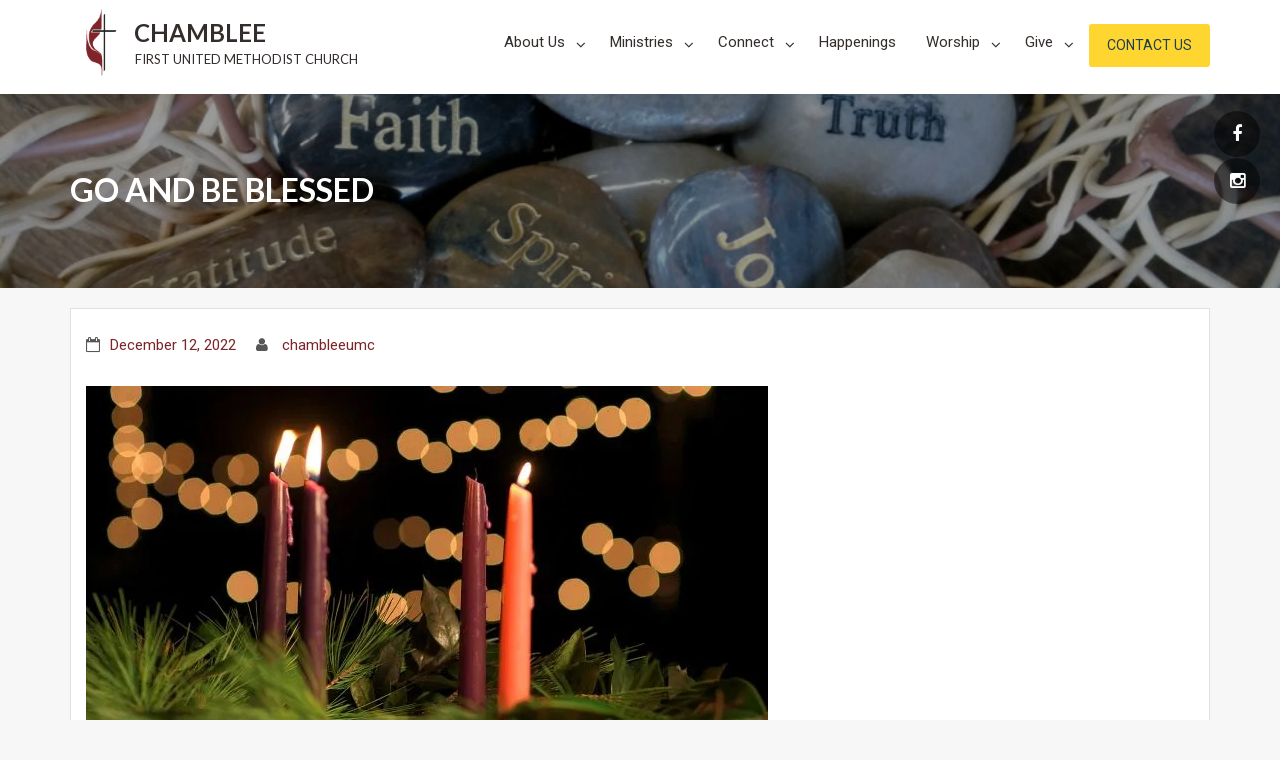

--- FILE ---
content_type: text/html; charset=UTF-8
request_url: https://chambleeumc.org/go-and-be-blessed/
body_size: 28625
content:

        <!DOCTYPE html><html lang="en-US">
    <head>

	        <meta charset="UTF-8">
        <meta name="viewport" content="width=device-width, initial-scale=1">
        <link rel="profile" href="http://gmpg.org/xfn/11">
        <link rel="pingback" href="https://chambleeumc.org/xmlrpc.php">
    <title>Go and Be Blessed &#8211; CHAMBLEE</title>
<meta name='robots' content='max-image-preview:large' />
	<style>img:is([sizes="auto" i], [sizes^="auto," i]) { contain-intrinsic-size: 3000px 1500px }</style>
	<link rel='dns-prefetch' href='//stats.wp.com' />
<link rel='dns-prefetch' href='//fonts.googleapis.com' />
<link rel='dns-prefetch' href='//v0.wordpress.com' />
<link rel='preconnect' href='//i0.wp.com' />
<link rel="alternate" type="application/rss+xml" title="CHAMBLEE &raquo; Feed" href="https://chambleeumc.org/feed/" />
<link rel="alternate" type="application/rss+xml" title="CHAMBLEE &raquo; Comments Feed" href="https://chambleeumc.org/comments/feed/" />
<link rel="alternate" type="text/calendar" title="CHAMBLEE &raquo; iCal Feed" href="https://chambleeumc.org/happenings/?ical=1" />
<link rel="alternate" type="application/rss+xml" title="CHAMBLEE &raquo; Go and Be Blessed Comments Feed" href="https://chambleeumc.org/go-and-be-blessed/feed/" />
<script type="text/javascript">
/* <![CDATA[ */
window._wpemojiSettings = {"baseUrl":"https:\/\/s.w.org\/images\/core\/emoji\/16.0.1\/72x72\/","ext":".png","svgUrl":"https:\/\/s.w.org\/images\/core\/emoji\/16.0.1\/svg\/","svgExt":".svg","source":{"concatemoji":"https:\/\/chambleeumc.org\/wp-includes\/js\/wp-emoji-release.min.js?ver=6.8.3"}};
/*! This file is auto-generated */
!function(s,n){var o,i,e;function c(e){try{var t={supportTests:e,timestamp:(new Date).valueOf()};sessionStorage.setItem(o,JSON.stringify(t))}catch(e){}}function p(e,t,n){e.clearRect(0,0,e.canvas.width,e.canvas.height),e.fillText(t,0,0);var t=new Uint32Array(e.getImageData(0,0,e.canvas.width,e.canvas.height).data),a=(e.clearRect(0,0,e.canvas.width,e.canvas.height),e.fillText(n,0,0),new Uint32Array(e.getImageData(0,0,e.canvas.width,e.canvas.height).data));return t.every(function(e,t){return e===a[t]})}function u(e,t){e.clearRect(0,0,e.canvas.width,e.canvas.height),e.fillText(t,0,0);for(var n=e.getImageData(16,16,1,1),a=0;a<n.data.length;a++)if(0!==n.data[a])return!1;return!0}function f(e,t,n,a){switch(t){case"flag":return n(e,"\ud83c\udff3\ufe0f\u200d\u26a7\ufe0f","\ud83c\udff3\ufe0f\u200b\u26a7\ufe0f")?!1:!n(e,"\ud83c\udde8\ud83c\uddf6","\ud83c\udde8\u200b\ud83c\uddf6")&&!n(e,"\ud83c\udff4\udb40\udc67\udb40\udc62\udb40\udc65\udb40\udc6e\udb40\udc67\udb40\udc7f","\ud83c\udff4\u200b\udb40\udc67\u200b\udb40\udc62\u200b\udb40\udc65\u200b\udb40\udc6e\u200b\udb40\udc67\u200b\udb40\udc7f");case"emoji":return!a(e,"\ud83e\udedf")}return!1}function g(e,t,n,a){var r="undefined"!=typeof WorkerGlobalScope&&self instanceof WorkerGlobalScope?new OffscreenCanvas(300,150):s.createElement("canvas"),o=r.getContext("2d",{willReadFrequently:!0}),i=(o.textBaseline="top",o.font="600 32px Arial",{});return e.forEach(function(e){i[e]=t(o,e,n,a)}),i}function t(e){var t=s.createElement("script");t.src=e,t.defer=!0,s.head.appendChild(t)}"undefined"!=typeof Promise&&(o="wpEmojiSettingsSupports",i=["flag","emoji"],n.supports={everything:!0,everythingExceptFlag:!0},e=new Promise(function(e){s.addEventListener("DOMContentLoaded",e,{once:!0})}),new Promise(function(t){var n=function(){try{var e=JSON.parse(sessionStorage.getItem(o));if("object"==typeof e&&"number"==typeof e.timestamp&&(new Date).valueOf()<e.timestamp+604800&&"object"==typeof e.supportTests)return e.supportTests}catch(e){}return null}();if(!n){if("undefined"!=typeof Worker&&"undefined"!=typeof OffscreenCanvas&&"undefined"!=typeof URL&&URL.createObjectURL&&"undefined"!=typeof Blob)try{var e="postMessage("+g.toString()+"("+[JSON.stringify(i),f.toString(),p.toString(),u.toString()].join(",")+"));",a=new Blob([e],{type:"text/javascript"}),r=new Worker(URL.createObjectURL(a),{name:"wpTestEmojiSupports"});return void(r.onmessage=function(e){c(n=e.data),r.terminate(),t(n)})}catch(e){}c(n=g(i,f,p,u))}t(n)}).then(function(e){for(var t in e)n.supports[t]=e[t],n.supports.everything=n.supports.everything&&n.supports[t],"flag"!==t&&(n.supports.everythingExceptFlag=n.supports.everythingExceptFlag&&n.supports[t]);n.supports.everythingExceptFlag=n.supports.everythingExceptFlag&&!n.supports.flag,n.DOMReady=!1,n.readyCallback=function(){n.DOMReady=!0}}).then(function(){return e}).then(function(){var e;n.supports.everything||(n.readyCallback(),(e=n.source||{}).concatemoji?t(e.concatemoji):e.wpemoji&&e.twemoji&&(t(e.twemoji),t(e.wpemoji)))}))}((window,document),window._wpemojiSettings);
/* ]]> */
</script>
<link rel='stylesheet' id='genesis-blocks-style-css-css' href='https://chambleeumc.org/wp-content/plugins/genesis-blocks/dist/style-blocks.build.css?ver=1765000943' type='text/css' media='all' />
<link rel='stylesheet' id='tribe-events-pro-mini-calendar-block-styles-css' href='https://chambleeumc.org/wp-content/plugins/events-calendar-pro/build/css/tribe-events-pro-mini-calendar-block.css?ver=7.7.12' type='text/css' media='all' />
<style id='wp-emoji-styles-inline-css' type='text/css'>

	img.wp-smiley, img.emoji {
		display: inline !important;
		border: none !important;
		box-shadow: none !important;
		height: 1em !important;
		width: 1em !important;
		margin: 0 0.07em !important;
		vertical-align: -0.1em !important;
		background: none !important;
		padding: 0 !important;
	}
</style>
<link rel='stylesheet' id='wp-block-library-css' href='https://chambleeumc.org/wp-includes/css/dist/block-library/style.min.css?ver=6.8.3' type='text/css' media='all' />
<link rel='stylesheet' id='wp-block-library-theme-css' href='https://chambleeumc.org/wp-includes/css/dist/block-library/theme.min.css?ver=6.8.3' type='text/css' media='all' />
<style id='classic-theme-styles-inline-css' type='text/css'>
/*! This file is auto-generated */
.wp-block-button__link{color:#fff;background-color:#32373c;border-radius:9999px;box-shadow:none;text-decoration:none;padding:calc(.667em + 2px) calc(1.333em + 2px);font-size:1.125em}.wp-block-file__button{background:#32373c;color:#fff;text-decoration:none}
</style>
<link rel='stylesheet' id='mediaelement-css' href='https://chambleeumc.org/wp-includes/js/mediaelement/mediaelementplayer-legacy.min.css?ver=4.2.17' type='text/css' media='all' />
<link rel='stylesheet' id='wp-mediaelement-css' href='https://chambleeumc.org/wp-includes/js/mediaelement/wp-mediaelement.min.css?ver=6.8.3' type='text/css' media='all' />
<style id='jetpack-sharing-buttons-style-inline-css' type='text/css'>
.jetpack-sharing-buttons__services-list{display:flex;flex-direction:row;flex-wrap:wrap;gap:0;list-style-type:none;margin:5px;padding:0}.jetpack-sharing-buttons__services-list.has-small-icon-size{font-size:12px}.jetpack-sharing-buttons__services-list.has-normal-icon-size{font-size:16px}.jetpack-sharing-buttons__services-list.has-large-icon-size{font-size:24px}.jetpack-sharing-buttons__services-list.has-huge-icon-size{font-size:36px}@media print{.jetpack-sharing-buttons__services-list{display:none!important}}.editor-styles-wrapper .wp-block-jetpack-sharing-buttons{gap:0;padding-inline-start:0}ul.jetpack-sharing-buttons__services-list.has-background{padding:1.25em 2.375em}
</style>
<style id='rise-blocks-heading-style-inline-css' type='text/css'>
.wp-block-rise-blocks-heading{text-align:center}.wp-block-rise-blocks-heading.left{text-align:left}.wp-block-rise-blocks-heading.right{text-align:right}.wp-block-rise-blocks-heading.center{text-align:center}.wp-block-rise-blocks-heading .rise-blocks-sub-title{border:1px solid #000;border-radius:.2rem;color:#000;display:inline-block;font-size:.7rem;font-weight:500;line-height:1.3rem;min-width:30px;padding:0 .4rem;text-transform:capitalize}.wp-block-rise-blocks-heading .rise-blocks-title{color:#000;font-family:lato;font-size:2rem;font-weight:700;line-height:1.2;margin-bottom:0;margin-top:0;padding:.4rem 0 0;text-transform:uppercase}.wp-block-rise-blocks-heading .rise-blocks-title:before{display:none}.wp-block-rise-blocks-heading .rise-blocks-sub-description{color:#666;font-size:16px;padding-top:15px}.wp-block-rise-blocks-heading .rise-blocks-line{background-color:#000;border-radius:25%;display:inline-block;height:3px;width:50px}span.rise-blocks-title{display:block}

</style>
<link rel='stylesheet' id='rise-blocks-page-slider-style-css' href='https://chambleeumc.org/wp-content/plugins/rise-blocks/build/blocks/page-slider/style-index.css?ver=3.1.1' type='text/css' media='all' />
<style id='rise-blocks-icon-list-style-inline-css' type='text/css'>
.rise-blocks-center{text-align:center}.rise-blocks-right{text-align:right}

</style>
<style id='rise-blocks-icon-lists-style-inline-css' type='text/css'>
.rise-blocks-icon-list{display:flex;flex-wrap:wrap}.rise-blocks-icon-list .rise-blocks-content .rise-blocks-title{margin:0 0 0 10px}.wp-block-rise-blocks-icon-lists .rise-blocks-icon-list{align-items:center}.wp-block-rise-blocks-icon-lists.aligncenter .rise-blocks-icon-list{justify-content:center}.wp-block-rise-blocks-icon-lists.alignright .rise-blocks-icon-list{justify-content:right}.wp-block-rise-blocks-icon-lists .rise-blocks-block-lists>div{flex:100%;position:relative}.wp-block-rise-blocks-icon-lists .rise-blocks-block-lists>div p{margin:0}.wp-block-rise-blocks-icon-lists .rise-blocks-block-lists>div .rise-blocks-icon{margin-right:5px}.rise-blocks-block-lists>div:last-child:after{display:none}.alignright:has(.wp-block-rise-blocks-icon-lists.alignright){float:none!important}.alignleft:has(.wp-block-rise-blocks-icon-lists.alignleft){float:none!important}

</style>
<style id='rise-blocks-section-style-inline-css' type='text/css'>
.wp-block-rise-blocks-section{background-repeat:no-repeat!important;background-size:cover;position:relative;z-index:1}.wp-block-rise-blocks-section .rise-blocks-section-wrapper{margin:0 auto;padding:15px}.wp-block-rise-blocks-section .rise-blocks-section-wrapper.rise-blocks-boxed{max-width:1140px}@media(max-width:992px){.wp-block-rise-blocks-section .rise-blocks-section-wrapper.rise-blocks-boxed{max-width:720px}}@media(max-width:768px){.wp-block-rise-blocks-section .rise-blocks-section-wrapper.rise-blocks-boxed{max-width:540px}}.wp-block-rise-blocks-section .rise-blocks-section-wrapper .rise-blocks-section-inner{position:relative}.wp-block-rise-blocks-section .rise-blocks-section-overlay{height:100%;left:0;position:absolute;top:0;width:100%;z-index:1}.wp-block-rise-blocks-section p:empty{display:none}.wp-block-rise-blocks-section .block-editor-inner-blocks,.wp-block-rise-blocks-section .rise-blocks-section-inner{position:relative;z-index:9}.rise-blocks-section-shape{direction:ltr;left:0;line-height:0;overflow:hidden;position:absolute;transform:rotate(180deg);width:100%}.rise-blocks-section-shape.vertically-flipped{transform:rotate(0)}.rise-blocks-section-shape.horizontally-flipped svg{transform:scaleX(1) scaleY(-1) rotate(180deg)}.rise-blocks-section-shape .divider--waves path:nth-child(2){opacity:.3}.rise-blocks-section-shape .divider--waves path:first-child{opacity:.15}.rise-blocks-section-shape svg{height:150px}@media(max-width:992px){.rise-blocks-section-shape svg{height:100px}}@media(max-width:576px){.rise-blocks-section-shape svg{height:50px}}.rise-blocks-section-shape.top{bottom:100%}.rise-blocks-section-shape.bottom{top:100%}.rise-blocks-section-wrapper>video,.wp-block-rise-blocks-section>video{height:100%;left:50%;-o-object-fit:cover;object-fit:cover;position:absolute;top:50%;transform:translate(-50%,-50%);width:100%;z-index:0}

</style>
<style id='rise-blocks-call-to-action-style-inline-css' type='text/css'>
.rise-blocks-cta-wrapper{background-repeat:no-repeat!important;background-size:cover!important;padding:100px 40px;position:relative}.rise-blocks-cta-wrapper .rise-blocks-cta-content{align-items:center;display:flex;flex-wrap:wrap;margin:0 auto;max-width:1140px;position:relative;z-index:9}@media(max-width:992px){.rise-blocks-cta-wrapper .rise-blocks-cta-content{max-width:720px}}@media(max-width:768px){.rise-blocks-cta-wrapper .rise-blocks-cta-content{max-width:540px}}.rise-blocks-cta-wrapper .rise-blocks-cta-btn-wrapper{flex:0 0 30%;max-width:30%;text-align:right}@media(max-width:768px){.rise-blocks-cta-wrapper .rise-blocks-cta-btn-wrapper{flex:0 0 100%;margin-top:30px;max-width:100%;text-align:left}}.rise-blocks-cta-wrapper .rise-blocks-cta-btn-wrapper .rise-blocks-cta-btn{background-color:#000;border-style:solid;border-width:0;color:#fff;display:inline-block;font-size:16px;font-weight:400;line-height:1.2;padding:14px 30px;text-decoration:none}.rise-blocks-cta-wrapper .rise-blocks-cta-btn-wrapper .rise-blocks-cta-btn:hover{background:#f1262f;color:#fff;text-decoration:none}.rise-blocks-cta-wrapper .rise-blocks-cta-title-wrapper{flex:0 0 70%;max-width:70%;text-align:left}@media(max-width:768px){.rise-blocks-cta-wrapper .rise-blocks-cta-title-wrapper{flex:0 0 100%;max-width:100%;padding-right:0}}.rise-blocks-cta-wrapper .rise-blocks-cta-title-wrapper>.rise-blocks-cta-title{position:relative}.rise-blocks-cta-wrapper .rise-blocks-cta-title-wrapper .rise-blocks-cta-title{color:#000;font-size:42px;font-weight:700;line-height:1.2;margin:0;padding-bottom:15px}.rise-blocks-cta-wrapper .rise-blocks-cta-title-wrapper .rise-blocks-cta-title-line{background:#000;border-radius:25%;display:block;height:3px;width:50px}.rise-blocks-cta-wrapper .rise-blocks-cta-overlay{background-color:hsla(0,0%,91%,.5);height:100%;left:0;position:absolute;top:0;width:100%}

</style>
<link rel='stylesheet' id='rise-blocks-blog-style-css' href='https://chambleeumc.org/wp-content/plugins/rise-blocks/build/blocks/blog/style-index.css?ver=3.1.1' type='text/css' media='all' />
<link rel='stylesheet' id='rise-blocks-counter-style-css' href='https://chambleeumc.org/wp-content/plugins/rise-blocks/build/blocks/counter/style-index.css?ver=3.1.1' type='text/css' media='all' />
<style id='rise-blocks-icon-boxes-style-inline-css' type='text/css'>
.rise-blocks-block-lists{display:flex;flex-wrap:wrap;justify-content:space-between}.rise-blocks-left-layout .rise-blocks-content{padding-left:30px}.rise-blocks-right-layout .rise-blocks-content{padding-right:30px}.rise-blocks-left-layout .rise-blocks-icon-box,.rise-blocks-right-layout .rise-blocks-icon-box{display:flex}.rise-blocks-left-layout .rise-blocks-icon-box .rise-blocks-content{flex-grow:1}.rise-blocks-right-layout .rise-blocks-icon-box .rise-blocks-icon-wrapper{order:2}.rise-blocks-right-layout .rise-blocks-icon-box .rise-blocks-content{flex-grow:1}.rise-blocks-shadow-enable.rise-blocks-save .rise-blocks-block-lists>div{box-shadow:0 0 16px 0 rgba(0,0,0,.05)}.border-between-dashed .rise-blocks-block-lists>div:after{border-top:3px dashed #010834;content:"";height:2px;position:absolute;right:0;top:60px;transform:translate(64%);width:80px}.border-between-solid .rise-blocks-block-lists>div:after{border-top:3px solid #010834;content:"";height:2px;position:absolute;right:0;top:30%;transform:translate(66%);width:80px}.rise-blocks-block-lists>div{position:relative}.rise-blocks-block-lists>div:last-child:after{display:none}.rise-blocks-icon-box .wrapper-link{display:block;height:100%;left:0;position:absolute;right:0;width:100%}

</style>
<style id='rise-blocks-icon-box-style-inline-css' type='text/css'>
.rise-blocks-center{text-align:center}.rise-blocks-right{text-align:right}.rise-blocks-icon-box .rise-blocks-icon-wrapper .rise-blocks-icon.rise-blocks-frame-icon-layout,.rise-blocks-icon-box .rise-blocks-icon-wrapper .rise-blocks-icon.rise-blocks-stack-icon-layout{align-items:center;border-radius:50%;display:inline-flex;justify-content:center}.rise-blocks-icon-box .rise-blocks-icon-wrapper .rise-blocks-icon{display:inline-block;font-size:2rem;line-height:0}.rise-blocks-icon-box .rise-blocks-icon-wrapper .rise-blocks-icon.rise-blocks-frame-icon-layout{border:2px solid transparent}.rise-blocks-icon-box .rise-blocks-title a{color:inherit;text-decoration:none}.rise-blocks-icon-box{padding:60px 35px}.rise-blocks-icon-box .rise-blocks-icon-wrapper .rise-blocks-icon{font-size:40px}.rise-blocks-icon-box .rise-blocks-icon-wrapper .rise-blocks-icon.rise-blocks-frame-icon-layout{border:2px solid #000}.rise-blocks-icon-box .rise-blocks-icon-wrapper .rise-blocks-icon.rise-blocks-stack-icon-layout{background-color:#000;color:#fff}.rise-blocks-icon-box .rise-blocks-icon-wrapper .rise-blocks-icon:not(.rise-blocks-stack-icon-layout){color:#000}.rise-blocks-icon-box .rise-blocks-icon-wrapper .rise-blocks-icon:not(.rise-blocks-initial-icon-layout){height:80px;width:80px}.rise-blocks-icon-box .rise-blocks-content{word-break:break-all}.rise-blocks-icon-box .rise-blocks-content .rise-blocks-title{color:#000;font-size:24px;font-weight:600;line-height:1.6;margin:0;padding:30px 0 15px}.rise-blocks-icon-box .rise-blocks-content .rise-blocks-description{color:#6f6f6f;font-size:15px;font-weight:400;line-height:1.5;margin:0}

</style>
<style id='rise-blocks-profile-cards-style-inline-css' type='text/css'>
.rise-blocks-block-lists{display:flex;flex-wrap:wrap;justify-content:space-between}.rise-blocks-border-enable .rise-blocks-block-lists>div:not(.block-list-appender){border:1px solid #ddd;transition:all .3s linear}.rise-blocks-circle-layout .rise-blocks-profile-card{padding:50px 2rem 2rem}.rise-blocks-circle-layout .rise-blocks-profile-card .rise-blocks-description-wrapper .rise-blocks-profile-card-designation span{border-color:transparent!important}.rise-blocks-circle-layout .rise-blocks-profile-card .rise-blocks-profile-card-image{border-radius:50%;height:100px;margin-top:-100px;width:100px}.rise-blocks-circle-layout .rise-blocks-profile-card .rise-blocks-description-wrapper{display:flex;flex-direction:column}.rise-blocks-circle-layout .rise-blocks-profile-card .rise-blocks-profile-card-designation{position:relative}.rise-blocks-circle-layout .rise-blocks-profile-card .rise-blocks-profile-card-designation:before{content:"-";margin-right:7px}.rise-blocks-circle-layout .rise-blocks-profile-card .rise-blocks-profile-card-designation>span{display:inline-block;max-width:100%}.rise-blocks-rectangle-layout .rise-blocks-profile-card{display:flex;flex-direction:row-reverse}.rise-blocks-rectangle-layout .rise-blocks-profile-card .rise-blocks-profile-card-image{width:35%}.rise-blocks-rectangle-layout .rise-blocks-profile-card .rise-blocks-description-wrapper{overflow-wrap:break-word;padding:2rem;width:65%}.rise-blocks-rectangle-layout .rise-blocks-profile-card .rise-blocks-profile-card-designation>span{border-radius:.2rem;display:inline-block;max-width:100%;padding:0 .4rem}

</style>
<style id='rise-blocks-profile-card-style-inline-css' type='text/css'>
.rise-blocks-profile-card{height:100%}.rise-blocks-profile-card .rise-blocks-profile-card-image{align-items:center;background-color:#ddd;background-repeat:no-repeat;background-size:cover;display:flex;justify-content:center;transition:all .2s linear}.rise-blocks-profile-card .rise-blocks-profile-card-image i{color:#a1a1a1;font-size:35px;height:auto;width:inherit}.rise-blocks-profile-card .rise-blocks-description-wrapper .rise-blocks-profile-card-title>*{margin:0}.rise-blocks-profile-card .rise-blocks-description-wrapper .rise-blocks-profile-card-description p{margin:0}.rise-blocks-profile-card .rise-blocks-description-wrapper .rise-blocks-profile-card-designation>span{border:1px solid transparent}.rise-blocks-rectangle-layout .rise-blocks-profile-card .rise-blocks-profile-card-image i{font-size:50px}.rise-blocks-social-media{margin-top:25px}.rise-blocks-social-media a{align-items:center;display:inline-flex;float:left;font-size:19px;height:40px;justify-content:center;line-height:40px;margin-bottom:6px;margin-right:6px;text-decoration:none;transition:all .3s;width:40px}

</style>
<style id='rise-blocks-buttons-style-inline-css' type='text/css'>
.wp-block-rise-blocks-buttons{position:relative;z-index:99999}.wp-block-rise-blocks-buttons a{text-decoration:none!important}

</style>
<style id='rise-blocks-button-style-inline-css' type='text/css'>
.wp-block-rise-blocks-button{align-items:center;border:1px solid transparent;display:inline-flex;justify-content:center;min-width:150px;text-decoration:none}.wp-block-rise-blocks-button.rise-blocks-icon-left i{margin-right:10px;order:1}.wp-block-rise-blocks-button.rise-blocks-icon-left span{order:2}.wp-block-rise-blocks-button.rise-blocks-icon-right i{margin-left:10px;order:2}.wp-block-rise-blocks-button.rise-blocks-icon-right span{order:1}.wp-block-rise-blocks-buttons.alignleft,.wp-block-rise-blocks-buttons.alignright{float:unset!important;text-align:left}.wp-block-rise-blocks-buttons.alignright{text-align:right}

</style>
<style id='rise-blocks-social-icons-style-inline-css' type='text/css'>
div[class^=rise-blocks-social-align-]{display:flex}div[class^=rise-blocks-social-align-] .rise-blocks-social-icon-wrapper{align-items:center;display:flex;justify-content:center;margin-right:10px}div[class^=rise-blocks-social-align-] .rise-blocks-social-icon-wrapper a{align-items:center;display:flex;justify-content:center;text-decoration:none}div[class^=rise-blocks-social-align-] .wp-block-rise-blocks-social-icon:last-child .rise-blocks-social-icon-wrapper{margin-right:0}.rise-blocks-social-align-center{justify-content:center}.rise-blocks-social-align-right{justify-content:flex-end}

</style>
<style id='rise-blocks-accordion-style-inline-css' type='text/css'>
.rise-blocks-accordion-item .ui-accordion-header{align-items:center;border:none;display:flex!important;justify-content:space-between}.rise-blocks-accordion-item .ui-accordion-header>span{order:2}.rise-blocks-accordion-item .ui-accordion-header>h3,.rise-blocks-accordion-item .ui-accordion-header>p{flex:0 0 60%;margin:0;order:1}.rise-blocks-accordion-item .ui-accordion-header>h3 a,.rise-blocks-accordion-item .ui-accordion-header>p a{display:block}.rise-blocks-accordion-item .ui-accordion-header>h3 a:focus,.rise-blocks-accordion-item .ui-accordion-header>p a:focus{outline:none}.rise-blocks-accordion-item .ui-accordion-header:focus{outline:none}.rise-blocks-accordion-item .ui-widget-content{border:none}.wp-block-rise-blocks-accordion-item{margin-bottom:20px!important}.wp-block-rise-blocks-accordion-item:last-child{margin-bottom:0!important}.wp-block-rise-blocks-accordion-item .ui-icon{background-image:none;height:auto;margin-top:0;overflow:visible;text-indent:inherit!important;width:auto}.wp-block-rise-blocks-accordion-item .ui-icon:after{align-items:center;background-repeat:no-repeat;background-size:35px;background:transparent;color:#000;content:"";display:flex;font-family:fontAwesome;height:calc(35px + .86em);justify-content:center;position:absolute;right:-8px;top:50%;transform:translateY(-50%) rotate(0);transition:all .3s;width:60px}.wp-block-rise-blocks-accordion-item .ui-state-active .ui-icon:after{color:#fff;content:""}.rise-blocks-accordion-item,.rise-blocks-accordion-item .rise-blocks-banner-section-wrapper{position:relative}.rise-blocks-accordion-item .rise-blocks-page-slider-overlay{align-items:center;background:#000;display:flex;height:100%;justify-content:center;left:0;min-height:100%;position:absolute;transition:all .3s;width:100%;z-index:999}.rise-blocks-accordion-item .rise-blocks-page-slider-overlay:after{animation:spin 2s linear infinite;border:5px solid #f3f3f3;border-radius:50%;border-top-color:#009990;content:"";height:60px;width:60px}@keyframes spin{0%{transform:rotate(0deg)}to{transform:rotate(1turn)}}

</style>
<link rel='stylesheet' id='rise-blocks-news-1-style-css' href='https://chambleeumc.org/wp-content/plugins/rise-blocks/build/blocks/news-1/style-index.css?ver=3.1.1' type='text/css' media='all' />
<link rel='stylesheet' id='rise-blocks-carousel-post-style-css' href='https://chambleeumc.org/wp-content/plugins/rise-blocks/build/blocks/carousel-post/style-index.css?ver=3.1.1' type='text/css' media='all' />
<style id='rise-blocks-site-identity-style-inline-css' type='text/css'>
.rise-blocks-site-branding .rise-blocks-site-description,.rise-blocks-site-branding .rise-blocks-site-title{margin:0}.rise-blocks-site-branding .rise-blocks-site-title a{text-decoration:none}

</style>
<link rel='stylesheet' id='rise-blocks-navigation-menu-style-css' href='https://chambleeumc.org/wp-content/plugins/rise-blocks/build/blocks/navigation-menu/style-index.css?ver=3.1.1' type='text/css' media='all' />
<style id='rise-blocks-image-slider-style-inline-css' type='text/css'>
.rise-blocks-image-slider .slick-track{align-items:center;display:flex!important}.rise-blocks-image-slider .image-slider{align-items:center;display:flex;justify-content:center;width:100%}.rise-blocks-image-slider .rise-blocks-slider-arrow{align-items:center;background:#fff;border:none;border-radius:50%;cursor:pointer;display:flex;font-size:25px;height:40px;justify-content:center;line-height:1;padding:0;position:absolute;top:50%;transform:translateY(-50%);transition:all .3s;width:40px;z-index:99}.rise-blocks-image-slider .rise-blocks-slider-arrow:hover{background-color:#ff8500}.rise-blocks-image-slider .rise-blocks-slider-arrow.rise-blocks-next-arrow{right:10px}.rise-blocks-image-slider .rise-blocks-slider-arrow.rise-blocks-prev-arrow{left:10px}.rise-blocks-image-slider img{display:block;height:100%;max-width:100%;-o-object-fit:cover;object-fit:cover}.rise-blocks-image-slider ul.slick-dots{bottom:30px;display:flex;justify-content:center;left:0;list-style:none;margin:auto;padding:0;position:absolute;right:0}.rise-blocks-image-slider ul.slick-dots li{padding:5px}.rise-blocks-image-slider ul.slick-dots li button{background:#fff;border:none;border-radius:50%;cursor:pointer;font-size:0;height:20px;padding:0;width:20px}.rise-blocks-image-slider ul.slick-dots li.slick-active button,.rise-blocks-image-slider ul.slick-dots li:hover button{background-color:#ff8500}

</style>
<style id='rise-blocks-image-text-slider-style-inline-css' type='text/css'>
.rise-blocks-image-text-slider{align-items:center;display:flex!important}.rise-blocks-image-text-slider .slider-image-wrapper{flex:0 0 55%;padding-right:30px}.rise-blocks-image-text-slider .slider-text-wrapper{color:#fff;flex:0 0 45%;text-align:left}.rise-blocks-image-text-slider .image-slider{display:block;width:100%}.rise-blocks-image-text-slider .rise-blocks-slider-arrow{align-items:center;background:#fff;border:none;border-radius:50%;cursor:pointer;display:flex;font-size:25px;height:40px;justify-content:center;line-height:1;padding:0;position:absolute;top:50%;transform:translateY(-50%);transition:all .3s;width:40px;z-index:99}.rise-blocks-image-text-slider .rise-blocks-slider-arrow:hover{background-color:#ff8500}.rise-blocks-image-text-slider .rise-blocks-slider-arrow.rise-blocks-next-arrow{right:10px}.rise-blocks-image-text-slider .rise-blocks-slider-arrow.rise-blocks-prev-arrow{left:10px}.rise-blocks-image-text-slider img{display:block;-o-object-fit:cover;object-fit:cover}.rise-blocks-image-text-slider ul.slick-dots{bottom:30px;display:flex!important;justify-content:center;left:62%;list-style:none;margin:auto;position:absolute;right:0;transform:translate(-50%)}.rise-blocks-image-text-slider ul.slick-dots li{padding:5px}.rise-blocks-image-text-slider ul.slick-dots li button{background:#000;border:none;border-radius:50%;cursor:pointer;font-size:0;height:20px;padding:0;width:20px}.rise-blocks-image-text-slider ul.slick-dots li.slick-active button,.rise-blocks-image-text-slider ul.slick-dots li:hover button{background-color:#ff8500}

</style>
<link rel='stylesheet' id='font-awesome-css' href='https://chambleeumc.org/wp-content/plugins/rise-blocks/vendors/font-awesome/css/font-awesome.min.css?ver=4.7.0' type='text/css' media='all' />
<link rel='stylesheet' id='rise-blocks-style-css-css' href='https://chambleeumc.org/wp-content/plugins/rise-blocks/styles/style.css?ver=3.7' type='text/css' media='all' />
<style id='global-styles-inline-css' type='text/css'>
:root{--wp--preset--aspect-ratio--square: 1;--wp--preset--aspect-ratio--4-3: 4/3;--wp--preset--aspect-ratio--3-4: 3/4;--wp--preset--aspect-ratio--3-2: 3/2;--wp--preset--aspect-ratio--2-3: 2/3;--wp--preset--aspect-ratio--16-9: 16/9;--wp--preset--aspect-ratio--9-16: 9/16;--wp--preset--color--black: #000000;--wp--preset--color--cyan-bluish-gray: #abb8c3;--wp--preset--color--white: #ffffff;--wp--preset--color--pale-pink: #f78da7;--wp--preset--color--vivid-red: #cf2e2e;--wp--preset--color--luminous-vivid-orange: #ff6900;--wp--preset--color--luminous-vivid-amber: #fcb900;--wp--preset--color--light-green-cyan: #7bdcb5;--wp--preset--color--vivid-green-cyan: #00d084;--wp--preset--color--pale-cyan-blue: #8ed1fc;--wp--preset--color--vivid-cyan-blue: #0693e3;--wp--preset--color--vivid-purple: #9b51e0;--wp--preset--gradient--vivid-cyan-blue-to-vivid-purple: linear-gradient(135deg,rgba(6,147,227,1) 0%,rgb(155,81,224) 100%);--wp--preset--gradient--light-green-cyan-to-vivid-green-cyan: linear-gradient(135deg,rgb(122,220,180) 0%,rgb(0,208,130) 100%);--wp--preset--gradient--luminous-vivid-amber-to-luminous-vivid-orange: linear-gradient(135deg,rgba(252,185,0,1) 0%,rgba(255,105,0,1) 100%);--wp--preset--gradient--luminous-vivid-orange-to-vivid-red: linear-gradient(135deg,rgba(255,105,0,1) 0%,rgb(207,46,46) 100%);--wp--preset--gradient--very-light-gray-to-cyan-bluish-gray: linear-gradient(135deg,rgb(238,238,238) 0%,rgb(169,184,195) 100%);--wp--preset--gradient--cool-to-warm-spectrum: linear-gradient(135deg,rgb(74,234,220) 0%,rgb(151,120,209) 20%,rgb(207,42,186) 40%,rgb(238,44,130) 60%,rgb(251,105,98) 80%,rgb(254,248,76) 100%);--wp--preset--gradient--blush-light-purple: linear-gradient(135deg,rgb(255,206,236) 0%,rgb(152,150,240) 100%);--wp--preset--gradient--blush-bordeaux: linear-gradient(135deg,rgb(254,205,165) 0%,rgb(254,45,45) 50%,rgb(107,0,62) 100%);--wp--preset--gradient--luminous-dusk: linear-gradient(135deg,rgb(255,203,112) 0%,rgb(199,81,192) 50%,rgb(65,88,208) 100%);--wp--preset--gradient--pale-ocean: linear-gradient(135deg,rgb(255,245,203) 0%,rgb(182,227,212) 50%,rgb(51,167,181) 100%);--wp--preset--gradient--electric-grass: linear-gradient(135deg,rgb(202,248,128) 0%,rgb(113,206,126) 100%);--wp--preset--gradient--midnight: linear-gradient(135deg,rgb(2,3,129) 0%,rgb(40,116,252) 100%);--wp--preset--font-size--small: 13px;--wp--preset--font-size--medium: 20px;--wp--preset--font-size--large: 36px;--wp--preset--font-size--x-large: 42px;--wp--preset--spacing--20: 0.44rem;--wp--preset--spacing--30: 0.67rem;--wp--preset--spacing--40: 1rem;--wp--preset--spacing--50: 1.5rem;--wp--preset--spacing--60: 2.25rem;--wp--preset--spacing--70: 3.38rem;--wp--preset--spacing--80: 5.06rem;--wp--preset--shadow--natural: 6px 6px 9px rgba(0, 0, 0, 0.2);--wp--preset--shadow--deep: 12px 12px 50px rgba(0, 0, 0, 0.4);--wp--preset--shadow--sharp: 6px 6px 0px rgba(0, 0, 0, 0.2);--wp--preset--shadow--outlined: 6px 6px 0px -3px rgba(255, 255, 255, 1), 6px 6px rgba(0, 0, 0, 1);--wp--preset--shadow--crisp: 6px 6px 0px rgba(0, 0, 0, 1);}:where(.is-layout-flex){gap: 0.5em;}:where(.is-layout-grid){gap: 0.5em;}body .is-layout-flex{display: flex;}.is-layout-flex{flex-wrap: wrap;align-items: center;}.is-layout-flex > :is(*, div){margin: 0;}body .is-layout-grid{display: grid;}.is-layout-grid > :is(*, div){margin: 0;}:where(.wp-block-columns.is-layout-flex){gap: 2em;}:where(.wp-block-columns.is-layout-grid){gap: 2em;}:where(.wp-block-post-template.is-layout-flex){gap: 1.25em;}:where(.wp-block-post-template.is-layout-grid){gap: 1.25em;}.has-black-color{color: var(--wp--preset--color--black) !important;}.has-cyan-bluish-gray-color{color: var(--wp--preset--color--cyan-bluish-gray) !important;}.has-white-color{color: var(--wp--preset--color--white) !important;}.has-pale-pink-color{color: var(--wp--preset--color--pale-pink) !important;}.has-vivid-red-color{color: var(--wp--preset--color--vivid-red) !important;}.has-luminous-vivid-orange-color{color: var(--wp--preset--color--luminous-vivid-orange) !important;}.has-luminous-vivid-amber-color{color: var(--wp--preset--color--luminous-vivid-amber) !important;}.has-light-green-cyan-color{color: var(--wp--preset--color--light-green-cyan) !important;}.has-vivid-green-cyan-color{color: var(--wp--preset--color--vivid-green-cyan) !important;}.has-pale-cyan-blue-color{color: var(--wp--preset--color--pale-cyan-blue) !important;}.has-vivid-cyan-blue-color{color: var(--wp--preset--color--vivid-cyan-blue) !important;}.has-vivid-purple-color{color: var(--wp--preset--color--vivid-purple) !important;}.has-black-background-color{background-color: var(--wp--preset--color--black) !important;}.has-cyan-bluish-gray-background-color{background-color: var(--wp--preset--color--cyan-bluish-gray) !important;}.has-white-background-color{background-color: var(--wp--preset--color--white) !important;}.has-pale-pink-background-color{background-color: var(--wp--preset--color--pale-pink) !important;}.has-vivid-red-background-color{background-color: var(--wp--preset--color--vivid-red) !important;}.has-luminous-vivid-orange-background-color{background-color: var(--wp--preset--color--luminous-vivid-orange) !important;}.has-luminous-vivid-amber-background-color{background-color: var(--wp--preset--color--luminous-vivid-amber) !important;}.has-light-green-cyan-background-color{background-color: var(--wp--preset--color--light-green-cyan) !important;}.has-vivid-green-cyan-background-color{background-color: var(--wp--preset--color--vivid-green-cyan) !important;}.has-pale-cyan-blue-background-color{background-color: var(--wp--preset--color--pale-cyan-blue) !important;}.has-vivid-cyan-blue-background-color{background-color: var(--wp--preset--color--vivid-cyan-blue) !important;}.has-vivid-purple-background-color{background-color: var(--wp--preset--color--vivid-purple) !important;}.has-black-border-color{border-color: var(--wp--preset--color--black) !important;}.has-cyan-bluish-gray-border-color{border-color: var(--wp--preset--color--cyan-bluish-gray) !important;}.has-white-border-color{border-color: var(--wp--preset--color--white) !important;}.has-pale-pink-border-color{border-color: var(--wp--preset--color--pale-pink) !important;}.has-vivid-red-border-color{border-color: var(--wp--preset--color--vivid-red) !important;}.has-luminous-vivid-orange-border-color{border-color: var(--wp--preset--color--luminous-vivid-orange) !important;}.has-luminous-vivid-amber-border-color{border-color: var(--wp--preset--color--luminous-vivid-amber) !important;}.has-light-green-cyan-border-color{border-color: var(--wp--preset--color--light-green-cyan) !important;}.has-vivid-green-cyan-border-color{border-color: var(--wp--preset--color--vivid-green-cyan) !important;}.has-pale-cyan-blue-border-color{border-color: var(--wp--preset--color--pale-cyan-blue) !important;}.has-vivid-cyan-blue-border-color{border-color: var(--wp--preset--color--vivid-cyan-blue) !important;}.has-vivid-purple-border-color{border-color: var(--wp--preset--color--vivid-purple) !important;}.has-vivid-cyan-blue-to-vivid-purple-gradient-background{background: var(--wp--preset--gradient--vivid-cyan-blue-to-vivid-purple) !important;}.has-light-green-cyan-to-vivid-green-cyan-gradient-background{background: var(--wp--preset--gradient--light-green-cyan-to-vivid-green-cyan) !important;}.has-luminous-vivid-amber-to-luminous-vivid-orange-gradient-background{background: var(--wp--preset--gradient--luminous-vivid-amber-to-luminous-vivid-orange) !important;}.has-luminous-vivid-orange-to-vivid-red-gradient-background{background: var(--wp--preset--gradient--luminous-vivid-orange-to-vivid-red) !important;}.has-very-light-gray-to-cyan-bluish-gray-gradient-background{background: var(--wp--preset--gradient--very-light-gray-to-cyan-bluish-gray) !important;}.has-cool-to-warm-spectrum-gradient-background{background: var(--wp--preset--gradient--cool-to-warm-spectrum) !important;}.has-blush-light-purple-gradient-background{background: var(--wp--preset--gradient--blush-light-purple) !important;}.has-blush-bordeaux-gradient-background{background: var(--wp--preset--gradient--blush-bordeaux) !important;}.has-luminous-dusk-gradient-background{background: var(--wp--preset--gradient--luminous-dusk) !important;}.has-pale-ocean-gradient-background{background: var(--wp--preset--gradient--pale-ocean) !important;}.has-electric-grass-gradient-background{background: var(--wp--preset--gradient--electric-grass) !important;}.has-midnight-gradient-background{background: var(--wp--preset--gradient--midnight) !important;}.has-small-font-size{font-size: var(--wp--preset--font-size--small) !important;}.has-medium-font-size{font-size: var(--wp--preset--font-size--medium) !important;}.has-large-font-size{font-size: var(--wp--preset--font-size--large) !important;}.has-x-large-font-size{font-size: var(--wp--preset--font-size--x-large) !important;}
:where(.wp-block-post-template.is-layout-flex){gap: 1.25em;}:where(.wp-block-post-template.is-layout-grid){gap: 1.25em;}
:where(.wp-block-columns.is-layout-flex){gap: 2em;}:where(.wp-block-columns.is-layout-grid){gap: 2em;}
:root :where(.wp-block-pullquote){font-size: 1.5em;line-height: 1.6;}
</style>
<link rel='stylesheet' id='simple-banner-style-css' href='https://chambleeumc.org/wp-content/plugins/simple-banner/simple-banner.css?ver=3.2.0' type='text/css' media='all' />
<link rel='stylesheet' id='rise-blocks-fonts-css' href='//fonts.googleapis.com/css?family=Lato:300,400,700,900&#038;display=swap' type='text/css' media='all' />
<link rel='stylesheet' id='wow-animate-css-css' href='https://chambleeumc.org/wp-content/themes/charitize-pro/assets/frameworks/wow/css/animate.min.css?ver=3.4.0' type='text/css' media='all' />
<link rel='stylesheet' id='slick-css-css' href='https://chambleeumc.org/wp-content/themes/charitize-pro/assets/frameworks/slick/slick.css?ver=3.4.0' type='text/css' media='all' />
<link rel='stylesheet' id='charitize-style-css' href='https://chambleeumc.org/wp-content/themes/charitize-pro/style.css?ver=6.8.3' type='text/css' media='all' />
<link rel='stylesheet' id='google-fonts-css' href='https://fonts.googleapis.com/css?family=Roboto%3A400%2C500%2C300%2C700%2C400italic%7CLato%3A400%2C300%2C400italic%2C900%2C700%7CLato%3A400%2C300%2C400italic%2C900%2C700&#038;ver=6.8.3' type='text/css' media='all' />
<link rel='stylesheet' id='csshero-main-stylesheet-css' href='https://chambleeumc.org/wp-content/uploads/csshero-static-style-charitize-pro.css?ver=88' type='text/css' media='all' />
<script type="text/javascript" src="https://chambleeumc.org/wp-includes/js/jquery/jquery.min.js?ver=3.7.1" id="jquery-core-js"></script>
<script type="text/javascript" src="https://chambleeumc.org/wp-includes/js/jquery/jquery-migrate.min.js?ver=3.4.1" id="jquery-migrate-js"></script>
<script type="text/javascript" id="simple-banner-script-js-before">
/* <![CDATA[ */
const simpleBannerScriptParams = {"pro_version_enabled":"","debug_mode":false,"id":70641,"version":"3.2.0","banner_params":[{"hide_simple_banner":"no","simple_banner_prepend_element":false,"simple_banner_position":"","header_margin":"","header_padding":"","wp_body_open_enabled":"","wp_body_open":true,"simple_banner_z_index":false,"simple_banner_text":"","disabled_on_current_page":false,"disabled_pages_array":[],"is_current_page_a_post":true,"disabled_on_posts":"","simple_banner_disabled_page_paths":false,"simple_banner_font_size":"","simple_banner_color":"#000000","simple_banner_text_color":"","simple_banner_link_color":"#ffd52f","simple_banner_close_color":"","simple_banner_custom_css":"","simple_banner_scrolling_custom_css":"","simple_banner_text_custom_css":"","simple_banner_button_css":"","site_custom_css":"","keep_site_custom_css":"","site_custom_js":"","keep_site_custom_js":"","close_button_enabled":"on","close_button_expiration":"","close_button_cookie_set":false,"current_date":{"date":"2026-01-18 04:29:22.064981","timezone_type":3,"timezone":"UTC"},"start_date":{"date":"2026-01-18 04:29:22.064989","timezone_type":3,"timezone":"UTC"},"end_date":{"date":"2026-01-18 04:29:22.064995","timezone_type":3,"timezone":"UTC"},"simple_banner_start_after_date":false,"simple_banner_remove_after_date":false,"simple_banner_insert_inside_element":false}]}
/* ]]> */
</script>
<script type="text/javascript" src="https://chambleeumc.org/wp-content/plugins/simple-banner/simple-banner.js?ver=3.2.0" id="simple-banner-script-js"></script>
<link rel="https://api.w.org/" href="https://chambleeumc.org/wp-json/" /><link rel="alternate" title="JSON" type="application/json" href="https://chambleeumc.org/wp-json/wp/v2/posts/70641" /><link rel="EditURI" type="application/rsd+xml" title="RSD" href="https://chambleeumc.org/xmlrpc.php?rsd" />
<link rel="canonical" href="https://chambleeumc.org/go-and-be-blessed/" />
<link rel='shortlink' href='https://wp.me/p8GhS8-inn' />
<link rel="alternate" title="oEmbed (JSON)" type="application/json+oembed" href="https://chambleeumc.org/wp-json/oembed/1.0/embed?url=https%3A%2F%2Fchambleeumc.org%2Fgo-and-be-blessed%2F" />
<link rel="alternate" title="oEmbed (XML)" type="text/xml+oembed" href="https://chambleeumc.org/wp-json/oembed/1.0/embed?url=https%3A%2F%2Fchambleeumc.org%2Fgo-and-be-blessed%2F&#038;format=xml" />
<style id="simple-banner-background-color" type="text/css">.simple-banner{background:#000000;}</style><style id="simple-banner-text-color" type="text/css">.simple-banner .simple-banner-text{color: #ffffff;}</style><style id="simple-banner-link-color" type="text/css">.simple-banner .simple-banner-text a{color:#ffd52f;}</style><style id="simple-banner-z-index" type="text/css">.simple-banner{z-index: 99999;}</style><style id="simple-banner-site-custom-css-dummy" type="text/css"></style><script id="simple-banner-site-custom-js-dummy" type="text/javascript"></script><meta name="tec-api-version" content="v1"><meta name="tec-api-origin" content="https://chambleeumc.org"><link rel="alternate" href="https://chambleeumc.org/wp-json/tribe/events/v1/" />	<style>img#wpstats{display:none}</style>
					<style type="text/css">
				
				
				
				
				
				
				
				
				
				
				
				
				
				
				
				
				
				
			</style>
			        <style type="text/css">
        /*=====COLOR OPTION=====*/

        /*Color*/
        /*----------------------------------*/

        /*Primary color option*/
          
            .widget_calendar tbody a,
            .widget_calendar tbody a:visited,
            .wrapper-activity .singlethumb .content-area .divider,
            .evision-back-to-top, .evision-back-to-top:focus,
            .evision-back-to-top:visited,
            .widget .search-form .search-submit,
            .widget .search-form .search-submit:focus,
            .widget .search-form .search-submit:hover {
               background-color: #FFD52F;/*#FFD52F*/
            }

            .widget .widgettitle,
            .widget .widget-title{
              border-color: #FFD52F;/*#FFD52F*/
            }

                  /*Link color option*/
          .contact-widget ul li a,
          .contact-widget ul li a i,
          .posted-on a,
          .byline a,
          .cat-links a,
          .tags-links a,
          .author a,
          .comments-link a,
          .edit-link a,
          .nav-links .nav-previous a,
          .nav-links .nav-next a,
          .search-form .search-submit,
          .widget li a,

          .contact-widget ul li a:active,
          .contact-widget ul li a:active i,
          .posted-on a:active,
          .byline a,
          .cat-links a:active,
          .tags-links a:active,
          .author a:active,
          .comments-link a:active,
          .edit-link a:active,
          .nav-links .nav-previous a:active,
          .nav-links .nav-next a:active,
          .search-form .search-submit:active,
          .widget li a:active{
                color: #7c2529;/*#332e2b*/

          }

                    @media screen and (min-width: 1200px){
            .main-navigation ul li > a,
            .main-navigation ul li > a:visited {
                color: #332e2b;/*#332e2b*/
                }
            }
          
        .wrapper-slider .slide-item .slider-title a,
        .wrapper-slider .slide-item,
        .page-inner-title .taxonomy-description,
        .page-inner-title .entry-header .entry-title,
        .wrap-breadcrumb,
        .wrap-breadcrumb a,
        .page-inner-title,
        .page-inner-title .page-title,
        .main-navigation ul ul a,
        .main-navigation ul ul a:visited {
           color: #fff;/*#fff*/
        }
        @media screen and (max-width: 1199px){
        .main-navigation ul li a,
        .main-navigation ul li a:visited {
            color: #fff;/*#fff*/
            }
        }
                    .site-header .site-title a,
            .site-header .site-description{
                color: #332e2b; /*#332e2b*/
           }

                h1, h2, h3, h4, h5, h6, h1 a, h2 a, h3 a, h4 a, h5 a, h6 a, .entry-title a,
        .widget .widgettitle, .widget .widget-title{
           color: #1e414e; /*#1e414e*/
        }
                .button,
        button,
        html input[type="button"],
        input[type="button"],
        input[type="reset"],
        input[type="submit"],
        .button:visited,
        button:visited,
        html input[type="button"]:visited,
        input[type="button"]:visited,
        input[type="reset"]:visited,
        input[type="submit"]:visited,
        .search-form .search-submit,
        .search-form .search-submit:visited,
        .button:hover,
        input[type="button"]:hover,
        input[type="reset"]:hover,
        input[type="submit"]:hover,
        button:focus
        input[type="button"]:focus,
        input[type="reset"]:focus,
        input[type="submit"]:focus,
        button:active,
        input[type="button"]:active,
        input[type="reset"]:active,
        input[type="submit"]:active,
        .site-header .header-btn .button:hover{
           background-color: #FFD52F;/*#FFD52F*/
        }
                .button, button, html input[type="button"], input[type="button"], input[type="reset"], input[type="submit"], .button:visited, button:visited, html input[type="button"]:visited, input[type="button"]:visited, input[type="reset"]:visited, input[type="submit"]:visited {
              color: #1e414e !important; /*#1e414e*/
            }
                  a:hover,
          a:focus,
          a:active,
          h1 a:hover,
          h1 a:focus,
          h1 a:active,
          h2 a:hover,
          h2 a:focus,
          h2 a:active,
          h3 a:hover,
          h3 a:focus,
          h3 a:active,
          h4 a:hover,
          h4 a:focus,
          h4 a:active,
          h5 a:hover,
          h5 a:focus,
          h5 a:active,
          h6 a:hover,
          h6 a:focus,
          h6 a:active,
          .site-header .site-title a:hover,
          .site-header .site-title a:focus,
          .site-header .site-title a:active,
          .contact-widget ul li a:hover,
          .contact-widget ul li a:focus,
          .contact-widget ul li a:active,
          .contact-widget ul li a:hover i,
          .contact-widget ul li a:focus i,
          .contact-widget ul li a:active i,
          .site-title a:hover,
          .site-title a:focus,
          .site-title a:active,
          .wrapper-slider .slide-item .slider-title a:hover,
          .wrapper-slider .slide-item .slider-title a:focus,
          .wrapper-slider .slide-item .slider-title a:active,
          .posted-on a:hover,
          .posted-on a:focus,
          .posted-on a:active,
          .cat-links a:hover,
          .cat-links a:focus,
          .cat-links a:active,
          .tags-links a:hover,
          .tags-links a:focus,
          .tags-links a:active,
          .author a:hover,
          .author a:focus,
          .author a:active,
          .comments-link a:hover,
          .comments-link a:focus,
          .comments-link a,
          .edit-link a:hover,
          .edit-link a:focus,
          .edit-link a:active,
          .nav-links .nav-previous a:hover,
          .nav-links .nav-previous a:focus,
          .nav-links .nav-previous a:active,
          .nav-links .nav-next a:hover,
          .nav-links .nav-next a:focus,
          .nav-links .nav-next a:active,
          .search-form .search-submit:hover,
          .search-form .search-submit:focus,
          .search-form .search-submit:active,
          .widget li a:hover,
          .widget li a:focus,
          .widget li a:active{
              color: #ffd52f;/*#FFD52F*/
            }

            @media screen and (min-width: 1200px){
                .main-navigation a:hover, 
                .main-navigation a:focus, 
                .main-navigation a:active,
                .main-navigation a:visited:hover,
                .main-navigation a:visited:focus,
                .main-navigation a:visited:active,
                .main-navigation ul li a:hover,
                .main-navigation ul li a:focus,
                .main-navigation ul li a:active {
                  color: #ffd52f;/*#FFD52F*/
              }
            }

            .wrapper-slider .controls #charitize-prev i:hover, 
            .wrapper-slider .controls #charitize-prev i:focus, 
            .wrapper-slider .controls #charitize-prev i:active, 
            .wrapper-slider .controls #charitize-prev i:visited:hover, 
            .wrapper-slider .controls #charitize-prev i:visited:focus, 
            .wrapper-slider .controls #charitize-prev i:visited:active, 
            .wrapper-slider .controls #charitize-next i:hover, 
            .wrapper-slider .controls #charitize-next i:focus, 
            .wrapper-slider .controls #charitize-next i:active, 
            .wrapper-slider .controls #charitize-next i:visited:hover, 
            .wrapper-slider .controls #charitize-next i:visited:focus, 
            .wrapper-slider .controls #charitize-next i:visited:active
            .wrapper-slider .slide-pager span:hover,
            .widget_calendar tbody a:hover,
            .widget_calendar tbody a:focus,
            .widget_calendar tbody a:active,
            .wrapper-activity .singlethumb:hover .content-area, 
            .wrapper-activity .singlethumb:focus .content-area, 
            .wrapper-activity .singlethumb:active .content-area{
              background-color: #ffd52f;/*#FFD52F*/
            }

            .nav-links .nav-previous a:hover,
            .nav-links .nav-previous a:focus,
            .nav-links .nav-previous a:active,
            .nav-links .nav-next a:hover,
            .nav-links .nav-next a:focus,
            .nav-links .nav-next a:active,
            .comment-list .reply a:hover,
            .comment-list .reply a:focus,
            .comment-list .reply a:active{
             border-color: #ffd52f;/*#FFD52F*/
            
           }
           .wrapper-activity .singlethumb .content-area:before{
                border-bottom-color: #ffd52f;/*#FFD52F*/
           }
                     .site-header{
                background-color: #ffffff; /*#555C68*/
           }
                .wrap-breadcrumb{
           background-color: #333333; /*#333333*/
        }
                    .site-footer,
            .footer-nav.main-navigation{
                background-color: #313131; /*#313131*/
            }
                    .wraploader{
                background-color: #FFD52F; /*#FFD52F'*/
            }
         
            body,
            button,
            input,
            select,
            textarea,
            pre,
            code,
            kbd,
            tt,
            samp,
            var,
            .form-allowed-tags code,
            .wrapper-slider .slide-item .slider-title a {
              font-family: "Roboto";
            }
         
          .site-header .site-title a,
          .site-header .site-description {
                font-family: "Lato";/*"Lato"*/
            }
         
            h1, h2, h3, h4, h5, h6, h1 a, h2 a, h3 a, h4 a, h5 a, h6 a {
                font-family: "Lato";/*"Lato"*/
            }
        
          .thumb-overlay.main-slider-overlay{
            background: rgba(30, 65, 78,0.65)
          }
        
          .thumb-overlay{
            background: rgba(0, 0, 0,0.4)
          }
                  @media screen and (min-width: 1200px) {
          .container {
                max-width: 1170px;
          }
        }
                    .page-inner-title{
                background-image: url(https://chambleeumc.org/wp-content/uploads/cropped-rocks-words-inspiration-2-scaled-1.jpg);
                }
                </style>
    <link rel="icon" href="https://i0.wp.com/chambleeumc.org/wp-content/uploads/cropped-CUMC-favicon-dark-red.png?fit=32%2C32&#038;ssl=1" sizes="32x32" />
<link rel="icon" href="https://i0.wp.com/chambleeumc.org/wp-content/uploads/cropped-CUMC-favicon-dark-red.png?fit=192%2C192&#038;ssl=1" sizes="192x192" />
<link rel="apple-touch-icon" href="https://i0.wp.com/chambleeumc.org/wp-content/uploads/cropped-CUMC-favicon-dark-red.png?fit=180%2C180&#038;ssl=1" />
<meta name="msapplication-TileImage" content="https://i0.wp.com/chambleeumc.org/wp-content/uploads/cropped-CUMC-favicon-dark-red.png?fit=270%2C270&#038;ssl=1" />
            <style type="text/css" media="all" id="rise-blocks-block-styles">
                
                @media (max-width: 991px) {
                                    }

                @media (max-width: 767px) {
                                    }
            </style>
                            <script>
                    jQuery( document ).ready(function(){
                                            });
                </script>
                		<style type="text/css" id="wp-custom-css">
			.tribe-block__event-price__cost, .tribe-events-c-small-cta__price { display: none; }

.site-header {
    background-color: #ffffff;
    z-index: 999;
}

.tribe-common .tribe-common-anchor-thin-alt {
	border-bottom: 1px solid #FFD52F;
}

.tribe-common .tribe-common-anchor-thin-alt:active, .tribe-common .tribe-common-anchor-thin-alt:focus, .tribe-common .tribe-common-anchor-thin-alt:hover {
	color: #141827;
}

.tribe-common .tribe-common-anchor-thin-alt:active, .tribe-common .tribe-common-anchor-thin-alt:focus, .tribe-common .tribe-common-anchor-thin-alt:hover
{
	border-bottom: 1px solid #141827 !important;
}

.cycle-slideshow .slide-item {
   height: 400px !important;
}
@media (min-width: 768px) {
   .cycle-slideshow .slide-item {
       height: 500px !important;
   }
	
	@media screen and (min-width: 768px) {
	.site-branding {
		float: left;
		width: 100%;
	}
img.custom-logo {
		width: 75px;
		height: 75px;
		}
	.site-branding .custom-logo-link {
		width: 65px;
		display: inline-block;
		float: left;
	}
	.site-branding .site-title a {
		font-size: 24px !important;
	}
}

@media screen and (max-width: 768px) {
	.site-branding .custom-logo-link {
		margin: 0 auto;
		width: 100px;
		display: block;
	}
	.site-branding .site-title {
		text-align: center;
	}
	.site-branding .site-title a {
		font-size: 24px !important;
	}

}
	
.col-md-3 {
width: 35%;
}
	

	
	.tribe-events .datepicker .day.active, .tribe-events .datepicker .day.active.focused, .tribe-events .datepicker .day.active:focus, .tribe-events .datepicker .day.active:hover, .tribe-events .datepicker .month.active, .tribe-events .datepicker .month.active.focused, .tribe-events .datepicker .month.active:focus, .tribe-events .datepicker .month.active:hover, .tribe-events .datepicker .year.active, .tribe-events .datepicker .year.active.focused, .tribe-events .datepicker .year.active:focus, .tribe-events .datepicker .year.active:hover {
color: #fff;
background: #ffd52f;
text-shadow: none;
	}

.main-navigation li:hover>a, .main-navigation li.focus>a, .main-navigation li.active>a {
		color: #ffd52f !important;
		text-shadow: #7C2529 .25px .25px .25px;
		}	
	
	.happening-cover-description {
		padding: 0 40px 0 40px;
	}
	
	.happening-cover-link a {
	color: #ffd52f !important;
}

	.full-width-cover-description {
		padding: 0 150px 0 150px;
	}

 .cover-endowment {
		padding-left: 0;
	}

	.quote-full {
		padding-right: 100px;
		padding-left: 100px !important;
	}
	
	a:focus {
		color: ffd52f;
	}

	.wpforms-pad {
		padding-left: 280px !important;
	}		</style>
		
</head>

<body class="wp-singular post-template-default single single-post postid-70641 single-format-standard wp-custom-logo wp-embed-responsive wp-theme-charitize-pro tribe-no-js evision-no-sidebar group-blog">


        <div id="page" class="hfeed site">
                <section id="wraploader" class="wraploader">
            <div id="loader" class="loader-outer">
              <svg id="wrapcircle" version="1.1" xmlns="http://www.w3.org/2000/svg" xmlns:xlink="http://www.w3.org/1999/xlink" x="0px" y="0px" width="71.333px" height="12.667px" viewBox="0 0 71.333 12.667" enable-background="new 0 0 71.333 12.667" xml:space="preserve">
              <circle fill="#FFFFFF" cx="5" cy="6.727" r="5" id="firstcircle"></circle>
              <circle fill="#FFFFFF" cx="20" cy="6.487" r="5" id="secondcircle"></circle>
              <circle fill="#FFFFFF" cx="35" cy="6.487" r="5" id="thirthcircle"></circle>
              <circle fill="#FFFFFF" cx="50" cy="6.487" r="5" id="forthcircle"></circle>
              <circle fill="#FFFFFF" cx="65" cy="6.487" r="5" id="fifthcircle"></circle>
              </svg>
            </div>
            </section>
        
                    <div class="social-widget evision-social-section right-center social-icon-only">
                <div class="menu-social-menu-container"><ul id="social" class="menu"><li id="menu-item-216" class="menu-item menu-item-type-custom menu-item-object-custom menu-item-216"><a href="https://www.facebook.com/ChambleeFirstUMC"><span></span></a></li>
<li id="menu-item-218" class="menu-item menu-item-type-custom menu-item-object-custom menu-item-218"><a href="https://instagram.com/chambleefirst"><span></span></a></li>
</ul></div>            </div>
                <a class="skip-link screen-reader-text" href="#content">Skip to content</a>
                <div class="wrapper header-wrapper">
                <header id="masthead" class="site-header" role="banner">
                    <div class="container">
                        <div class="row">
                            <div class="col-xs-12 col-sm-6 col-md-3">
                                <div class="site-branding">
                                    <a href="https://chambleeumc.org/" class="custom-logo-link" rel="home"><img width="101" height="101" src="https://i0.wp.com/chambleeumc.org/wp-content/uploads/cropped-cross-flame-dark-red-website.png?fit=101%2C101&amp;ssl=1" class="custom-logo" alt="CHAMBLEE" decoding="async" data-attachment-id="26875" data-permalink="https://chambleeumc.org/cropped-cross-flame-dark-red-website-png/" data-orig-file="https://i0.wp.com/chambleeumc.org/wp-content/uploads/cropped-cross-flame-dark-red-website.png?fit=101%2C101&amp;ssl=1" data-orig-size="101,101" data-comments-opened="1" data-image-meta="{&quot;aperture&quot;:&quot;0&quot;,&quot;credit&quot;:&quot;&quot;,&quot;camera&quot;:&quot;&quot;,&quot;caption&quot;:&quot;&quot;,&quot;created_timestamp&quot;:&quot;0&quot;,&quot;copyright&quot;:&quot;&quot;,&quot;focal_length&quot;:&quot;0&quot;,&quot;iso&quot;:&quot;0&quot;,&quot;shutter_speed&quot;:&quot;0&quot;,&quot;title&quot;:&quot;&quot;,&quot;orientation&quot;:&quot;0&quot;}" data-image-title="cropped-cross-flame-dark-red-website.png" data-image-description="&lt;p&gt;https://chambleeumc.org/wp-content/uploads/cropped-cross-flame-dark-red-website.png&lt;/p&gt;
" data-image-caption="" data-medium-file="https://i0.wp.com/chambleeumc.org/wp-content/uploads/cropped-cross-flame-dark-red-website.png?fit=101%2C101&amp;ssl=1" data-large-file="https://i0.wp.com/chambleeumc.org/wp-content/uploads/cropped-cross-flame-dark-red-website.png?fit=101%2C101&amp;ssl=1" /></a>                                            <p class="site-title"><a href="https://chambleeumc.org/" rel="home">CHAMBLEE</a></p>
                                                                                    <h2 class="site-description">FIRST UNITED METHODIST CHURCH</h2>
                                                                        </div>
                            </div>
                            <div class="col-xs-12 col-sm-6 col-md-9">
                                <div class="">
                                    <div class="nav-holder">
                                                                            <div class="mb-device go-right">
                                            <span class="header-btn">
                                                <a href="https://chambleeumc.org/contact" target="_blank" class="button">Contact Us</a>
                                            </span>
                                        </div>
                                                                            <div class="mb-device go-left">
                                            <button id="menu-toggle" class="menu-toggle" aria-controls="primary-menu" aria-expanded="false"><span class="fa fa-bars"></span></button>
                                            <div id="site-header-menu" class="site-header-menu">
                                                <nav id="site-navigation" class="main-navigation" role="navigation" aria-label="Primary Menu">
                                                    <div class="menu-main-menu-container"><ul id="primary-menu" class="primary-menu"><li id="menu-item-42441" class="menu-item menu-item-type-custom menu-item-object-custom menu-item-has-children menu-item-42441"><a href="#">About Us</a>
<ul class="sub-menu">
	<li id="menu-item-152" class="menu-item menu-item-type-post_type menu-item-object-page menu-item-152"><a href="https://chambleeumc.org/about-us/">Who We Are</a></li>
	<li id="menu-item-5814" class="menu-item menu-item-type-post_type menu-item-object-page menu-item-5814"><a href="https://chambleeumc.org/leadership/">Leadership</a></li>
	<li id="menu-item-31" class="menu-item menu-item-type-post_type menu-item-object-page menu-item-31"><a href="https://chambleeumc.org/staff/">Staff</a></li>
	<li id="menu-item-73718" class="menu-item menu-item-type-post_type menu-item-object-page menu-item-has-children menu-item-73718"><a href="https://chambleeumc.org/chamblee-first-umc-bicentennial/">Bicentennial</a>
	<ul class="sub-menu">
		<li id="menu-item-370" class="menu-item menu-item-type-post_type menu-item-object-page menu-item-370"><a href="https://chambleeumc.org/history/">History</a></li>
	</ul>
</li>
</ul>
</li>
<li id="menu-item-26897" class="menu-item menu-item-type-custom menu-item-object-custom menu-item-has-children menu-item-26897"><a href="#">Ministries</a>
<ul class="sub-menu">
	<li id="menu-item-26899" class="menu-item menu-item-type-custom menu-item-object-custom menu-item-has-children menu-item-26899"><a href="#">Kids</a>
	<ul class="sub-menu">
		<li id="menu-item-26900" class="menu-item menu-item-type-post_type menu-item-object-page menu-item-26900"><a href="https://chambleeumc.org/chambleekids/">Chamblee Kids</a></li>
		<li id="menu-item-26901" class="menu-item menu-item-type-post_type menu-item-object-page menu-item-26901"><a href="https://chambleeumc.org/pmo/">Parents’ Morning Out</a></li>
		<li id="menu-item-26902" class="menu-item menu-item-type-custom menu-item-object-custom menu-item-26902"><a target="_blank" href="http://www.chambleemethodistkindergarten.org">Preschool &#038; Kindergarten</a></li>
		<li id="menu-item-26903" class="menu-item menu-item-type-custom menu-item-object-custom menu-item-26903"><a target="_blank" href="https://www.chambleescouting.org/">Scouting</a></li>
	</ul>
</li>
	<li id="menu-item-26904" class="menu-item menu-item-type-post_type menu-item-object-page menu-item-26904"><a href="https://chambleeumc.org/youth/">Youth</a></li>
	<li id="menu-item-26905" class="menu-item menu-item-type-custom menu-item-object-custom menu-item-has-children menu-item-26905"><a href="#">Adults</a>
	<ul class="sub-menu">
		<li id="menu-item-26907" class="menu-item menu-item-type-post_type menu-item-object-page menu-item-26907"><a href="https://chambleeumc.org/united-methodist-women/">United Methodist Women</a></li>
		<li id="menu-item-26908" class="menu-item menu-item-type-post_type menu-item-object-page menu-item-26908"><a href="https://chambleeumc.org/mens-ministry/">Men’s Ministry</a></li>
	</ul>
</li>
	<li id="menu-item-26906" class="menu-item menu-item-type-post_type menu-item-object-page menu-item-26906"><a href="https://chambleeumc.org/sunday-school/">Sunday School</a></li>
	<li id="menu-item-26909" class="menu-item menu-item-type-post_type menu-item-object-page menu-item-26909"><a href="https://chambleeumc.org/missions/">Missions</a></li>
	<li id="menu-item-26910" class="menu-item menu-item-type-post_type menu-item-object-page menu-item-26910"><a href="https://chambleeumc.org/music/">Music</a></li>
</ul>
</li>
<li id="menu-item-26898" class="menu-item menu-item-type-custom menu-item-object-custom menu-item-has-children menu-item-26898"><a href="#">Connect</a>
<ul class="sub-menu">
	<li id="menu-item-43654" class="menu-item menu-item-type-post_type menu-item-object-page menu-item-43654"><a href="https://chambleeumc.org/weekly-email-archive/">Email Archive</a></li>
	<li id="menu-item-26913" class="menu-item menu-item-type-post_type menu-item-object-page menu-item-26913"><a href="https://chambleeumc.org/updates/">Email Updates</a></li>
	<li id="menu-item-26914" class="menu-item menu-item-type-post_type menu-item-object-page menu-item-26914"><a href="https://chambleeumc.org/scheduleandpromote/">Schedule and Promote Form</a></li>
	<li id="menu-item-7286" class="menu-item menu-item-type-custom menu-item-object-custom menu-item-7286"><a target="_blank" href="https://onrealm.org/ChambleeUMC">MyChamblee</a></li>
</ul>
</li>
<li id="menu-item-30928" class="menu-item menu-item-type-custom menu-item-object-custom menu-item-30928"><a href="https://chambleeumc.org/happenings">Happenings</a></li>
<li id="menu-item-26916" class="menu-item menu-item-type-custom menu-item-object-custom menu-item-has-children menu-item-26916"><a href="#">Worship</a>
<ul class="sub-menu">
	<li id="menu-item-26919" class="menu-item menu-item-type-post_type menu-item-object-page menu-item-has-children menu-item-26919"><a href="https://chambleeumc.org/worship-services/">Worship Services</a>
	<ul class="sub-menu">
		<li id="menu-item-71144" class="menu-item menu-item-type-post_type menu-item-object-page menu-item-71144"><a href="https://chambleeumc.org/watch/attendance/">Attendance</a></li>
	</ul>
</li>
	<li id="menu-item-27578" class="menu-item menu-item-type-custom menu-item-object-custom menu-item-has-children menu-item-27578"><a href="#">Online</a>
	<ul class="sub-menu">
		<li id="menu-item-26917" class="menu-item menu-item-type-post_type menu-item-object-page menu-item-26917"><a href="https://chambleeumc.org/watch/">Worship Online, Sunday 10:45 Livestream</a></li>
		<li id="menu-item-26918" class="menu-item menu-item-type-post_type menu-item-object-page menu-item-26918"><a href="https://chambleeumc.org/watch-archive/">Previous Worship Services</a></li>
	</ul>
</li>
	<li id="menu-item-72514" class="menu-item menu-item-type-post_type menu-item-object-page menu-item-72514"><a href="https://chambleeumc.org/weekly-bulletin/">Weekly Bulletin</a></li>
	<li id="menu-item-73553" class="menu-item menu-item-type-post_type menu-item-object-page menu-item-73553"><a href="https://chambleeumc.org/cfumc-playlist/">Song Playlist</a></li>
</ul>
</li>
<li id="menu-item-68465" class="menu-item menu-item-type-custom menu-item-object-custom menu-item-has-children menu-item-68465"><a href="#">Give</a>
<ul class="sub-menu">
	<li id="menu-item-6624" class="menu-item menu-item-type-post_type menu-item-object-page menu-item-6624"><a href="https://chambleeumc.org/give/">Give now</a></li>
	<li id="menu-item-73715" class="menu-item menu-item-type-post_type menu-item-object-page menu-item-73715"><a href="https://chambleeumc.org/2026-annual-giving-campaign/">2026 Annual Giving Campaign</a></li>
	<li id="menu-item-68466" class="menu-item menu-item-type-post_type menu-item-object-page menu-item-68466"><a href="https://chambleeumc.org/endowment/">Permanent Endowment Fund</a></li>
</ul>
</li>
</ul></div>                                                </nav><!-- #site-navigation -->
                                            </div><!-- site-header-menu -->
                                        </div>
                                    </div>
                                </div>
                            </div>
                        </div>
                    </div>
                </header>
                <header id="fixedhead" class="site-header" role="banner">
                    <div class="container">
                        <div class="row">
                            <div class="col-xs-12 col-sm-6 col-md-3">
                                <div class="site-branding">
                                    <a href="https://chambleeumc.org/" class="custom-logo-link" rel="home"><img width="101" height="101" src="https://i0.wp.com/chambleeumc.org/wp-content/uploads/cropped-cross-flame-dark-red-website.png?fit=101%2C101&amp;ssl=1" class="custom-logo" alt="CHAMBLEE" decoding="async" data-attachment-id="26875" data-permalink="https://chambleeumc.org/cropped-cross-flame-dark-red-website-png/" data-orig-file="https://i0.wp.com/chambleeumc.org/wp-content/uploads/cropped-cross-flame-dark-red-website.png?fit=101%2C101&amp;ssl=1" data-orig-size="101,101" data-comments-opened="1" data-image-meta="{&quot;aperture&quot;:&quot;0&quot;,&quot;credit&quot;:&quot;&quot;,&quot;camera&quot;:&quot;&quot;,&quot;caption&quot;:&quot;&quot;,&quot;created_timestamp&quot;:&quot;0&quot;,&quot;copyright&quot;:&quot;&quot;,&quot;focal_length&quot;:&quot;0&quot;,&quot;iso&quot;:&quot;0&quot;,&quot;shutter_speed&quot;:&quot;0&quot;,&quot;title&quot;:&quot;&quot;,&quot;orientation&quot;:&quot;0&quot;}" data-image-title="cropped-cross-flame-dark-red-website.png" data-image-description="&lt;p&gt;https://chambleeumc.org/wp-content/uploads/cropped-cross-flame-dark-red-website.png&lt;/p&gt;
" data-image-caption="" data-medium-file="https://i0.wp.com/chambleeumc.org/wp-content/uploads/cropped-cross-flame-dark-red-website.png?fit=101%2C101&amp;ssl=1" data-large-file="https://i0.wp.com/chambleeumc.org/wp-content/uploads/cropped-cross-flame-dark-red-website.png?fit=101%2C101&amp;ssl=1" /></a>                                            <p class="site-title"><a href="https://chambleeumc.org/" rel="home">CHAMBLEE</a></p>
                                                                        </div>
                            </div>
                            <div class="col-xs-12 col-sm-6 col-md-9">
                                <div class="">
                                    <div class="nav-holder">
                                        <div class="mb-device go-right">
                                                                                    <span class="header-btn">
                                                <a href="https://chambleeumc.org/contact" class="button">Contact Us</a>
                                            </span>
                                                                                    </div>
                                        <div class="mb-device go-left">
                                            <button id="menu-toggle-fixed" class="menu-toggle" aria-controls="primary-menu" aria-expanded="false"><span class="fa fa-bars"></span></button>
                                            <div id="site-header-menu-fixed" class="site-header-menu">
                                                <nav id="site-navigation-fixed" class="main-navigation" role="navigation" aria-label="Primary Menu">
                                                    <div class="menu-main-menu-container"><ul id="primary-menu" class="primary-menu"><li class="menu-item menu-item-type-custom menu-item-object-custom menu-item-has-children menu-item-42441"><a href="#">About Us</a>
<ul class="sub-menu">
	<li class="menu-item menu-item-type-post_type menu-item-object-page menu-item-152"><a href="https://chambleeumc.org/about-us/">Who We Are</a></li>
	<li class="menu-item menu-item-type-post_type menu-item-object-page menu-item-5814"><a href="https://chambleeumc.org/leadership/">Leadership</a></li>
	<li class="menu-item menu-item-type-post_type menu-item-object-page menu-item-31"><a href="https://chambleeumc.org/staff/">Staff</a></li>
	<li class="menu-item menu-item-type-post_type menu-item-object-page menu-item-has-children menu-item-73718"><a href="https://chambleeumc.org/chamblee-first-umc-bicentennial/">Bicentennial</a>
	<ul class="sub-menu">
		<li class="menu-item menu-item-type-post_type menu-item-object-page menu-item-370"><a href="https://chambleeumc.org/history/">History</a></li>
	</ul>
</li>
</ul>
</li>
<li class="menu-item menu-item-type-custom menu-item-object-custom menu-item-has-children menu-item-26897"><a href="#">Ministries</a>
<ul class="sub-menu">
	<li class="menu-item menu-item-type-custom menu-item-object-custom menu-item-has-children menu-item-26899"><a href="#">Kids</a>
	<ul class="sub-menu">
		<li class="menu-item menu-item-type-post_type menu-item-object-page menu-item-26900"><a href="https://chambleeumc.org/chambleekids/">Chamblee Kids</a></li>
		<li class="menu-item menu-item-type-post_type menu-item-object-page menu-item-26901"><a href="https://chambleeumc.org/pmo/">Parents’ Morning Out</a></li>
		<li class="menu-item menu-item-type-custom menu-item-object-custom menu-item-26902"><a target="_blank" href="http://www.chambleemethodistkindergarten.org">Preschool &#038; Kindergarten</a></li>
		<li class="menu-item menu-item-type-custom menu-item-object-custom menu-item-26903"><a target="_blank" href="https://www.chambleescouting.org/">Scouting</a></li>
	</ul>
</li>
	<li class="menu-item menu-item-type-post_type menu-item-object-page menu-item-26904"><a href="https://chambleeumc.org/youth/">Youth</a></li>
	<li class="menu-item menu-item-type-custom menu-item-object-custom menu-item-has-children menu-item-26905"><a href="#">Adults</a>
	<ul class="sub-menu">
		<li class="menu-item menu-item-type-post_type menu-item-object-page menu-item-26907"><a href="https://chambleeumc.org/united-methodist-women/">United Methodist Women</a></li>
		<li class="menu-item menu-item-type-post_type menu-item-object-page menu-item-26908"><a href="https://chambleeumc.org/mens-ministry/">Men’s Ministry</a></li>
	</ul>
</li>
	<li class="menu-item menu-item-type-post_type menu-item-object-page menu-item-26906"><a href="https://chambleeumc.org/sunday-school/">Sunday School</a></li>
	<li class="menu-item menu-item-type-post_type menu-item-object-page menu-item-26909"><a href="https://chambleeumc.org/missions/">Missions</a></li>
	<li class="menu-item menu-item-type-post_type menu-item-object-page menu-item-26910"><a href="https://chambleeumc.org/music/">Music</a></li>
</ul>
</li>
<li class="menu-item menu-item-type-custom menu-item-object-custom menu-item-has-children menu-item-26898"><a href="#">Connect</a>
<ul class="sub-menu">
	<li class="menu-item menu-item-type-post_type menu-item-object-page menu-item-43654"><a href="https://chambleeumc.org/weekly-email-archive/">Email Archive</a></li>
	<li class="menu-item menu-item-type-post_type menu-item-object-page menu-item-26913"><a href="https://chambleeumc.org/updates/">Email Updates</a></li>
	<li class="menu-item menu-item-type-post_type menu-item-object-page menu-item-26914"><a href="https://chambleeumc.org/scheduleandpromote/">Schedule and Promote Form</a></li>
	<li class="menu-item menu-item-type-custom menu-item-object-custom menu-item-7286"><a target="_blank" href="https://onrealm.org/ChambleeUMC">MyChamblee</a></li>
</ul>
</li>
<li class="menu-item menu-item-type-custom menu-item-object-custom menu-item-30928"><a href="https://chambleeumc.org/happenings">Happenings</a></li>
<li class="menu-item menu-item-type-custom menu-item-object-custom menu-item-has-children menu-item-26916"><a href="#">Worship</a>
<ul class="sub-menu">
	<li class="menu-item menu-item-type-post_type menu-item-object-page menu-item-has-children menu-item-26919"><a href="https://chambleeumc.org/worship-services/">Worship Services</a>
	<ul class="sub-menu">
		<li class="menu-item menu-item-type-post_type menu-item-object-page menu-item-71144"><a href="https://chambleeumc.org/watch/attendance/">Attendance</a></li>
	</ul>
</li>
	<li class="menu-item menu-item-type-custom menu-item-object-custom menu-item-has-children menu-item-27578"><a href="#">Online</a>
	<ul class="sub-menu">
		<li class="menu-item menu-item-type-post_type menu-item-object-page menu-item-26917"><a href="https://chambleeumc.org/watch/">Worship Online, Sunday 10:45 Livestream</a></li>
		<li class="menu-item menu-item-type-post_type menu-item-object-page menu-item-26918"><a href="https://chambleeumc.org/watch-archive/">Previous Worship Services</a></li>
	</ul>
</li>
	<li class="menu-item menu-item-type-post_type menu-item-object-page menu-item-72514"><a href="https://chambleeumc.org/weekly-bulletin/">Weekly Bulletin</a></li>
	<li class="menu-item menu-item-type-post_type menu-item-object-page menu-item-73553"><a href="https://chambleeumc.org/cfumc-playlist/">Song Playlist</a></li>
</ul>
</li>
<li class="menu-item menu-item-type-custom menu-item-object-custom menu-item-has-children menu-item-68465"><a href="#">Give</a>
<ul class="sub-menu">
	<li class="menu-item menu-item-type-post_type menu-item-object-page menu-item-6624"><a href="https://chambleeumc.org/give/">Give now</a></li>
	<li class="menu-item menu-item-type-post_type menu-item-object-page menu-item-73715"><a href="https://chambleeumc.org/2026-annual-giving-campaign/">2026 Annual Giving Campaign</a></li>
	<li class="menu-item menu-item-type-post_type menu-item-object-page menu-item-68466"><a href="https://chambleeumc.org/endowment/">Permanent Endowment Fund</a></li>
</ul>
</li>
</ul></div>                                                </nav><!-- #site-navigation -->
                                            </div><!-- site-header-menu -->
                                        </div>
                                    </div>
                                </div>
                            </div>
                        </div>
                    </div>
                </header>
            </div>
    <div class="wrapper page-inner-title">
	<div class="thumb-overlay"></div>
	<div class="container">
	    <div class="row">
	        <div class="col-md-12 col-sm-12 col-xs-12">
				<header class="entry-header">
					<h1 class="entry-title">Go and Be Blessed</h1>				</header><!-- .entry-header -->
	        </div>
	    </div>
	</div>
</div>
<section class="wrapper wrap-content">
	<div class= "site-content">
		<div id="primary" class="content-area">
			<main id="main" class="site-main" role="main">

			
<article id="post-70641" class="post-70641 post type-post status-publish format-standard has-post-thumbnail hentry category-advent-daily-devotional">
	<header class="entry-header">
		<div class="entry-meta">
			<span class="posted-on"><a href="https://chambleeumc.org/2022/12/12/" rel="bookmark"><time class="entry-date published" datetime="2022-12-12T08:46:53-05:00">December 12, 2022</time><time class="updated" datetime="2022-12-12T08:46:54-05:00">December 12, 2022</time></a></span><span class="byline">  <span class="author vcard"><a class="url fn n" href="https://chambleeumc.org/author/chambleeumc/">chambleeumc</a></span></span>		</div><!-- .entry-meta -->
	</header><!-- .entry-header -->

	<div class="entry-content">
		<div class='image-full'><img width="682" height="384" src="https://i0.wp.com/chambleeumc.org/wp-content/uploads/advent-candles-week-3_profile.jpg?fit=682%2C384&amp;ssl=1" class="attachment-full size-full wp-post-image" alt="" decoding="async" fetchpriority="high" data-attachment-id="70637" data-permalink="https://chambleeumc.org/make-room-for-joy/advent-candles-week-3_profile/" data-orig-file="https://i0.wp.com/chambleeumc.org/wp-content/uploads/advent-candles-week-3_profile.jpg?fit=682%2C384&amp;ssl=1" data-orig-size="682,384" data-comments-opened="0" data-image-meta="{&quot;aperture&quot;:&quot;0&quot;,&quot;credit&quot;:&quot;&quot;,&quot;camera&quot;:&quot;&quot;,&quot;caption&quot;:&quot;&quot;,&quot;created_timestamp&quot;:&quot;1447862118&quot;,&quot;copyright&quot;:&quot;&quot;,&quot;focal_length&quot;:&quot;0&quot;,&quot;iso&quot;:&quot;0&quot;,&quot;shutter_speed&quot;:&quot;0&quot;,&quot;title&quot;:&quot;&quot;,&quot;orientation&quot;:&quot;1&quot;}" data-image-title="advent-candles-week-3_profile" data-image-description="" data-image-caption="" data-medium-file="https://i0.wp.com/chambleeumc.org/wp-content/uploads/advent-candles-week-3_profile.jpg?fit=682%2C384&amp;ssl=1" data-large-file="https://i0.wp.com/chambleeumc.org/wp-content/uploads/advent-candles-week-3_profile.jpg?fit=682%2C384&amp;ssl=1" /></div>		<div class="wp-block-post-date"><time datetime="2022-12-12T08:46:53-05:00">December 12, 2022</time></div>


<p><strong>Go and Be Blessed<br></strong><em>Linda King,  Director of Hospitality &amp; Membership Care</em></p>



<blockquote class="wp-block-quote is-layout-flow wp-block-quote-is-layout-flow">
<p>When the angels had left them and gone into heaven, the shepherds said to one another, “Let’s go to Bethlehem and see this thing that has happened, which the Lord has told us about.</p>
<cite><em>Luke 2:15</em></cite></blockquote>



<p>What stirs people to respond with aid after a natural disaster, like Hurricane Ian or as we witnessed years ago, Hurricane Katrina? Does an angel speak to each and every one of them? What causes hundreds of volunteers to go to offer assistance?<br><br>When the shepherds went to Bethlehem, they weren’t sure of what they would find. They weren’t sure if they would be welcomed and allowed to see this perfect child. But they went on faith. They followed the angels’ instructions to GO, and they went without question. When they arrived, they were blessed to be in the presence of Jesus.<br><br>The volunteers who go and offer relief in times of disaster are also blessed by the people they meet when they respond to the call, just as much as they give blessings to those in need. Each volunteer goes without knowing what they will encounter at the scene, but they go in faith. Faith that God has instructed them to care for His people, ALL of them, people who come from every walk of life. God instructs us to minister to the LEAST of these.<br><br>Just as the shepherds followed by faith to find a tiny baby in a barn stall, so must we follow by faith, not just in emergencies or tragedies in our lives, but EVERY day!!<br><br><strong>Prayer:</strong> Father, help each of us to stop and wait to hear your precious voice and spread the gift of Your son during this special time of year. Amen</p>
			</div><!-- .entry-content -->

	<footer class="entry-footer">
		<span class="cat-links"><a href="https://chambleeumc.org/category/advent-daily-devotional/" rel="category tag">Advent Daily Devotional</a></span>	</footer><!-- .entry-footer -->
</article><!-- #post-## -->


	<nav class="navigation post-navigation" aria-label="Posts">
		<h2 class="screen-reader-text">Post navigation</h2>
		<div class="nav-links"><div class="nav-previous"><a href="https://chambleeumc.org/make-room-for-joy/" rel="prev">Make Room for Joy</a></div><div class="nav-next"><a href="https://chambleeumc.org/hallelujah/" rel="next"><strong>Hallelujah!</strong></a></div></div>
	</nav>
			</main><!-- #main -->
		</div><!-- #primary -->
		
<aside id="secondary" class="widget-area" role="complementary">
	<section id="tribe-widget-events-week-3" class="widget widget_tribe-widget-events-week"><div  class="tribe-compatibility-container tribe-common tribe-events tribe-events-widget-shortcode tribe-events-widget-shortcode-events-week" >

	
<div class="tribe-events-widget-shortcode__header-title">
	<h2 class="widget-title"></h2></div>

	<link rel='stylesheet' id='tec-variables-skeleton-css' href='https://chambleeumc.org/wp-content/plugins/the-events-calendar/common/build/css/variables-skeleton.css?ver=6.10.1' type='text/css' media='all' />
<link rel='stylesheet' id='tribe-common-skeleton-style-css' href='https://chambleeumc.org/wp-content/plugins/the-events-calendar/common/build/css/common-skeleton.css?ver=6.10.1' type='text/css' media='all' />
<link rel='stylesheet' id='tribe-events-views-v2-bootstrap-datepicker-styles-css' href='https://chambleeumc.org/wp-content/plugins/the-events-calendar/vendor/bootstrap-datepicker/css/bootstrap-datepicker.standalone.min.css?ver=6.15.14' type='text/css' media='all' />
<link rel='stylesheet' id='tribe-tooltipster-css-css' href='https://chambleeumc.org/wp-content/plugins/the-events-calendar/common/vendor/tooltipster/tooltipster.bundle.min.css?ver=6.10.1' type='text/css' media='all' />
<link rel='stylesheet' id='tribe-events-views-v2-skeleton-css' href='https://chambleeumc.org/wp-content/plugins/the-events-calendar/build/css/views-skeleton.css?ver=6.15.14' type='text/css' media='all' />
<link rel='stylesheet' id='tribe-events-pro-views-v2-skeleton-css' href='https://chambleeumc.org/wp-content/plugins/events-calendar-pro/build/css/views-skeleton.css?ver=7.7.12' type='text/css' media='all' />
<link rel='stylesheet' id='tec-variables-full-css' href='https://chambleeumc.org/wp-content/plugins/the-events-calendar/common/build/css/variables-full.css?ver=6.10.1' type='text/css' media='all' />
<link rel='stylesheet' id='tribe-common-full-style-css' href='https://chambleeumc.org/wp-content/plugins/the-events-calendar/common/build/css/common-full.css?ver=6.10.1' type='text/css' media='all' />
<link rel='stylesheet' id='tribe-events-views-v2-full-css' href='https://chambleeumc.org/wp-content/plugins/the-events-calendar/build/css/views-full.css?ver=6.15.14' type='text/css' media='all' />
<link rel='stylesheet' id='tribe-events-pro-views-v2-full-css' href='https://chambleeumc.org/wp-content/plugins/events-calendar-pro/build/css/views-full.css?ver=7.7.12' type='text/css' media='all' />
<link rel='stylesheet' id='tribe-events-pro-views-v2-print-css' href='https://chambleeumc.org/wp-content/plugins/events-calendar-pro/build/css/views-print.css?ver=7.7.12' type='text/css' media='print' />
<link rel='stylesheet' id='tribe-events-views-v2-print-css' href='https://chambleeumc.org/wp-content/plugins/the-events-calendar/build/css/views-print.css?ver=6.15.14' type='text/css' media='print' />
<link rel='stylesheet' id='tec-variables-skeleton-css' href='https://chambleeumc.org/wp-content/plugins/the-events-calendar/common/build/css/variables-skeleton.css?ver=6.10.1' type='text/css' media='all' />
<link rel='stylesheet' id='tribe-common-skeleton-style-css' href='https://chambleeumc.org/wp-content/plugins/the-events-calendar/common/build/css/common-skeleton.css?ver=6.10.1' type='text/css' media='all' />
<link rel='stylesheet' id='tribe-events-views-v2-bootstrap-datepicker-styles-css' href='https://chambleeumc.org/wp-content/plugins/the-events-calendar/vendor/bootstrap-datepicker/css/bootstrap-datepicker.standalone.min.css?ver=6.15.14' type='text/css' media='all' />
<link rel='stylesheet' id='tribe-tooltipster-css-css' href='https://chambleeumc.org/wp-content/plugins/the-events-calendar/common/vendor/tooltipster/tooltipster.bundle.min.css?ver=6.10.1' type='text/css' media='all' />
<link rel='stylesheet' id='tribe-events-views-v2-skeleton-css' href='https://chambleeumc.org/wp-content/plugins/the-events-calendar/build/css/views-skeleton.css?ver=6.15.14' type='text/css' media='all' />
<link rel='stylesheet' id='tribe-events-pro-views-v2-skeleton-css' href='https://chambleeumc.org/wp-content/plugins/events-calendar-pro/build/css/views-skeleton.css?ver=7.7.12' type='text/css' media='all' />
<link rel='stylesheet' id='tec-variables-full-css' href='https://chambleeumc.org/wp-content/plugins/the-events-calendar/common/build/css/variables-full.css?ver=6.10.1' type='text/css' media='all' />
<link rel='stylesheet' id='tribe-common-full-style-css' href='https://chambleeumc.org/wp-content/plugins/the-events-calendar/common/build/css/common-full.css?ver=6.10.1' type='text/css' media='all' />
<link rel='stylesheet' id='tribe-events-views-v2-full-css' href='https://chambleeumc.org/wp-content/plugins/the-events-calendar/build/css/views-full.css?ver=6.15.14' type='text/css' media='all' />
<link rel='stylesheet' id='tribe-events-pro-views-v2-full-css' href='https://chambleeumc.org/wp-content/plugins/events-calendar-pro/build/css/views-full.css?ver=7.7.12' type='text/css' media='all' />
<link rel='stylesheet' id='tribe-events-pro-views-v2-print-css' href='https://chambleeumc.org/wp-content/plugins/events-calendar-pro/build/css/views-print.css?ver=7.7.12' type='text/css' media='print' />
<link rel='stylesheet' id='tribe-events-views-v2-print-css' href='https://chambleeumc.org/wp-content/plugins/the-events-calendar/build/css/views-print.css?ver=6.15.14' type='text/css' media='print' />
<div
	aria-live="off"
	aria-readonly="true"
	tabindex="0"
	 class="tribe-common tribe-events tribe-events-view tribe-events-view--week alignwide tribe-events-view--shortcode tribe-events-view--shortcode-tribe-widget-events-week-3 tribe-events-widget tribe-events-widget-events-week tribe-events-pro" 	data-js="tribe-events-view"
	data-view-rest-url="https://chambleeumc.org/wp-json/tribe/views/v2/html"
	data-view-rest-method="GET"
	data-view-manage-url=""
			data-view-shortcode="tribe-widget-events-week-3"
				data-view-breakpoint-pointer="a1be2c96-4c40-4ce0-a61a-6f76c52a1aec"
	>
	<section class="tribe-common-l-container tribe-events-l-container">

		<div
	class="tribe-events-view-loader tribe-common-a11y-hidden"
	role="alert"
	aria-live="polite"
>
	<span class="tribe-events-view-loader__text tribe-common-a11y-visual-hide">
		7 happenings found.	</span>
	<div class="tribe-events-view-loader__dots tribe-common-c-loader">
		<svg
	 class="tribe-common-c-svgicon tribe-common-c-svgicon--dot tribe-common-c-loader__dot tribe-common-c-loader__dot--first" 	aria-hidden="true"
	viewBox="0 0 15 15"
	xmlns="http://www.w3.org/2000/svg"
>
	<circle cx="7.5" cy="7.5" r="7.5"/>
</svg>
		<svg
	 class="tribe-common-c-svgicon tribe-common-c-svgicon--dot tribe-common-c-loader__dot tribe-common-c-loader__dot--second" 	aria-hidden="true"
	viewBox="0 0 15 15"
	xmlns="http://www.w3.org/2000/svg"
>
	<circle cx="7.5" cy="7.5" r="7.5"/>
</svg>
		<svg
	 class="tribe-common-c-svgicon tribe-common-c-svgicon--dot tribe-common-c-loader__dot tribe-common-c-loader__dot--third" 	aria-hidden="true"
	viewBox="0 0 15 15"
	xmlns="http://www.w3.org/2000/svg"
>
	<circle cx="7.5" cy="7.5" r="7.5"/>
</svg>
	</div>
</div>

		<script type="application/ld+json">
[{"@context":"http://schema.org","@type":"Event","name":"Christian Yoga","description":"","image":"https://chambleeumc.org/wp-content/uploads/sunset-yoga_cropped_1920x1080.jpg","url":"https://chambleeumc.org/happening/christian-yoga-5/2026-01-14/","eventAttendanceMode":"https://schema.org/OfflineEventAttendanceMode","eventStatus":"https://schema.org/EventScheduled","startDate":"2026-01-14T10:30:00-05:00","endDate":"2026-01-14T11:30:00-05:00","performer":"Organization"},{"@context":"http://schema.org","@type":"Event","name":"Sunday Mornings at Chamblee First","description":"&lt;p&gt;Gathering&nbsp;in person&nbsp;every Sunday morning. We look forward to greeting you at 9:30 am during one of our many Sunday School classes and at 10:45 am for Worship service in our &lt;/p&gt;\\n&lt;div class=&quot;read-more-text&quot;&gt;&lt;a href=&quot;https://chambleeumc.org/happening/sunday-mornings-at-chamblee-first/2026-01-18/&quot; class=&quot;read-more&quot;&gt;continue reading&lt;/a&gt;&lt;/div&gt;\\n","image":"https://chambleeumc.org/wp-content/uploads/sunday-worship-services-Winter-2026.png","url":"https://chambleeumc.org/happening/sunday-mornings-at-chamblee-first/2026-01-18/","eventAttendanceMode":"https://schema.org/OfflineEventAttendanceMode","eventStatus":"https://schema.org/EventScheduled","startDate":"2026-01-18T10:45:00-05:00","endDate":"2026-01-18T12:00:00-05:00","performer":"Organization"}]
</script>
		<script data-js="tribe-events-view-data" type="application/json">
	{"slug":"week","prev_url":"https:\/\/chambleeumc.org\/happenings\/week\/2026-01-05\/?shortcode=tribe-widget-events-week-3","next_url":"https:\/\/chambleeumc.org\/happenings\/week\/2026-01-19\/?shortcode=tribe-widget-events-week-3","view_class":"Tribe\\Events\\Pro\\Views\\V2\\Views\\Week_View","view_slug":"week","view_label":"Week","title":"Happenings \u2013 CHAMBLEE","events":{"2026-01-12":[],"2026-01-13":[],"2026-01-14":[10007219],"2026-01-15":[],"2026-01-16":[],"2026-01-17":[],"2026-01-18":[10007272]},"url":"https:\/\/chambleeumc.org\/happenings\/week\/?shortcode=tribe-widget-events-week-3","url_event_date":false,"bar":{"keyword":"","date":""},"today":"2026-01-17 00:00:00","now":"2026-01-17 15:50:01","home_url":"https:\/\/chambleeumc.org","rest_url":"https:\/\/chambleeumc.org\/wp-json\/tribe\/views\/v2\/html","rest_method":"GET","rest_nonce":"","should_manage_url":false,"today_url":"https:\/\/chambleeumc.org\/?post_type=tribe_events&eventDisplay=week&shortcode=tribe-widget-events-week-3&name=go-and-be-blessed","today_title":"Click to select the current week","today_label":"This Week","prev_label":"2026-01-05","next_label":"2026-01-19","date_formats":{"compact":"n\/j\/Y","month_and_year_compact":"n\/Y","month_and_year":"F Y","time_range_separator":" - ","date_time_separator":" @ "},"messages":[],"start_of_week":"1","header_title":"","header_title_element":"h1","content_title":"","breadcrumbs":[],"backlink":false,"before_events":"","after_events":"","display_events_bar":true,"disable_event_search":false,"live_refresh":true,"ical":{"display_link":true,"link":{"url":"https:\/\/chambleeumc.org\/happenings\/week\/?shortcode=tribe-widget-events-week-3&#038;ical=1","text":"Export Happenings","title":"Use this to share calendar data with Google Calendar, Apple iCal and other compatible apps"}},"container_classes":["tribe-common","tribe-events","tribe-events-view","tribe-events-view--week","alignwide","tribe-events-view--shortcode","tribe-events-view--shortcode-tribe-widget-events-week-3","tribe-events-widget","tribe-events-widget-events-week","tribe-events-pro"],"container_data":{"shortcode":"tribe-widget-events-week-3"},"is_past":false,"breakpoints":[],"breakpoint_pointer":"a1be2c96-4c40-4ce0-a61a-6f76c52a1aec","is_initial_load":true,"public_views":{"list":{"view_class":"Tribe\\Events\\Views\\V2\\Views\\List_View","view_url":"https:\/\/chambleeumc.org\/happenings\/list\/?shortcode=tribe-widget-events-week-3","view_label":"List","aria_label":"Display Happenings in List View"},"month":{"view_class":"Tribe\\Events\\Views\\V2\\Views\\Month_View","view_url":"https:\/\/chambleeumc.org\/happenings\/month\/?shortcode=tribe-widget-events-week-3","view_label":"Month","aria_label":"Display Happenings in Month View"},"day":{"view_class":"Tribe\\Events\\Views\\V2\\Views\\Day_View","view_url":"https:\/\/chambleeumc.org\/happenings\/today\/?shortcode=tribe-widget-events-week-3","view_label":"Day","aria_label":"Display Happenings in Day View"},"photo":{"view_class":"Tribe\\Events\\Pro\\Views\\V2\\Views\\Photo_View","view_url":"https:\/\/chambleeumc.org\/happenings\/photo\/?shortcode=tribe-widget-events-week-3","view_label":"Photo","aria_label":"Display Happenings in Photo View"}},"show_latest_past":true,"past":false,"today_date":"2026-01-17","week_start_date":"2026-01-12","week_end_date":"2026-01-18","days_of_week":{"2026-01-12":{"full_date":"January 12, 2026","datetime":"2026-01-12","weekday":"Mon","daynum":"12","day_url":"https:\/\/chambleeumc.org\/happenings\/2026-01-12\/","found_events":1},"2026-01-13":{"full_date":"January 13, 2026","datetime":"2026-01-13","weekday":"Tue","daynum":"13","day_url":"https:\/\/chambleeumc.org\/happenings\/2026-01-13\/","found_events":2},"2026-01-14":{"full_date":"January 14, 2026","datetime":"2026-01-14","weekday":"Wed","daynum":"14","day_url":"https:\/\/chambleeumc.org\/happenings\/2026-01-14\/","found_events":3},"2026-01-15":{"full_date":"January 15, 2026","datetime":"2026-01-15","weekday":"Thu","daynum":"15","day_url":"https:\/\/chambleeumc.org\/happenings\/2026-01-15\/","found_events":2},"2026-01-16":{"full_date":"January 16, 2026","datetime":"2026-01-16","weekday":"Fri","daynum":"16","day_url":"https:\/\/chambleeumc.org\/happenings\/2026-01-16\/","found_events":2},"2026-01-17":{"full_date":"January 17, 2026","datetime":"2026-01-17","weekday":"Sat","daynum":"17","day_url":"https:\/\/chambleeumc.org\/happenings\/2026-01-17\/","found_events":1},"2026-01-18":{"full_date":"January 18, 2026","datetime":"2026-01-18","weekday":"Sun","daynum":"18","day_url":"https:\/\/chambleeumc.org\/happenings\/2026-01-18\/","found_events":3}},"is_current_week":true,"formatted_week_start_date":"January 12","formatted_week_end_date":"January 18","formatted_grid_times":{"00:00":"12:00 AM","01:00":"1:00 AM","02:00":"2:00 AM","03:00":"3:00 AM","04:00":"4:00 AM","05:00":"5:00 AM","06:00":"6:00 AM","07:00":"7:00 AM","08:00":"8:00 AM","09:00":"9:00 AM","10:00":"10:00 AM","11:00":"11:00 AM","12:00":"12:00 PM","13:00":"1:00 PM","14:00":"2:00 PM","15:00":"3:00 PM","16:00":"4:00 PM","17:00":"5:00 PM","18:00":"6:00 PM","19:00":"7:00 PM","20:00":"8:00 PM","21:00":"9:00 PM","22:00":"10:00 PM","23:00":"11:00 PM","24:00":"12:00 AM"},"mobile_days":{"2026-01-12":{"date":"2026-01-12","found_events":1,"event_times":{"all_day":{"events":[10007063]}},"message_mobile":"","more_events":0,"day_url":"https:\/\/chambleeumc.org\/happenings\/2026-01-12\/"},"2026-01-13":{"date":"2026-01-13","found_events":2,"event_times":{"all_day":{"events":[10007063,10007264]}},"message_mobile":"","more_events":0,"day_url":"https:\/\/chambleeumc.org\/happenings\/2026-01-13\/"},"2026-01-14":{"date":"2026-01-14","found_events":3,"event_times":{"all_day":{"events":[10007063,10007264]},"10:00 AM":{"time":"10:00 AM","datetime":"2026-01-14T10:30:00-05:00","events":[10007219]}},"message_mobile":"","more_events":0,"day_url":"https:\/\/chambleeumc.org\/happenings\/2026-01-14\/"},"2026-01-15":{"date":"2026-01-15","found_events":2,"event_times":{"all_day":{"events":[10007063,10007264]}},"message_mobile":"","more_events":0,"day_url":"https:\/\/chambleeumc.org\/happenings\/2026-01-15\/"},"2026-01-16":{"date":"2026-01-16","found_events":2,"event_times":{"all_day":{"events":[10007063,10007264]}},"message_mobile":"","more_events":0,"day_url":"https:\/\/chambleeumc.org\/happenings\/2026-01-16\/"},"2026-01-17":{"date":"2026-01-17","found_events":1,"event_times":{"all_day":{"events":[10007063]}},"message_mobile":"","more_events":0,"day_url":"https:\/\/chambleeumc.org\/happenings\/2026-01-17\/"},"2026-01-18":{"date":"2026-01-18","found_events":3,"event_times":{"all_day":{"events":[10007063,10007270]},"10:00 AM":{"time":"10:00 AM","datetime":"2026-01-18T10:45:00-05:00","events":[10007272]}},"message_mobile":"","more_events":0,"day_url":"https:\/\/chambleeumc.org\/happenings\/2026-01-18\/"}},"days":{"2026-01-12":{"datetime":"2026-01-12","weekday":"Mon","daynum":"12","found_events":1,"more_events":0,"day_url":"https:\/\/chambleeumc.org\/happenings\/2026-01-12\/"},"2026-01-13":{"datetime":"2026-01-13","weekday":"Tue","daynum":"13","found_events":2,"more_events":0,"day_url":"https:\/\/chambleeumc.org\/happenings\/2026-01-13\/"},"2026-01-14":{"datetime":"2026-01-14","weekday":"Wed","daynum":"14","found_events":3,"more_events":0,"day_url":"https:\/\/chambleeumc.org\/happenings\/2026-01-14\/"},"2026-01-15":{"datetime":"2026-01-15","weekday":"Thu","daynum":"15","found_events":2,"more_events":0,"day_url":"https:\/\/chambleeumc.org\/happenings\/2026-01-15\/"},"2026-01-16":{"datetime":"2026-01-16","weekday":"Fri","daynum":"16","found_events":2,"more_events":0,"day_url":"https:\/\/chambleeumc.org\/happenings\/2026-01-16\/"},"2026-01-17":{"datetime":"2026-01-17","weekday":"Sat","daynum":"17","found_events":1,"more_events":0,"day_url":"https:\/\/chambleeumc.org\/happenings\/2026-01-17\/"},"2026-01-18":{"datetime":"2026-01-18","weekday":"Sun","daynum":"18","found_events":3,"more_events":0,"day_url":"https:\/\/chambleeumc.org\/happenings\/2026-01-18\/"}},"multiday_events":{"2026-01-12":[[10007063],0],"2026-01-13":[[10007063,10007264],0],"2026-01-14":[[10007063,10007264],0],"2026-01-15":[[10007063,10007264],0],"2026-01-16":[[10007063,10007264],0],"2026-01-17":[[10007063],0],"2026-01-18":[[10007063,10007270],0]},"has_multiday_events":true,"next_rel":"next","prev_rel":"prev","multiday_min_toggle":3,"multiday_display_toggle":false,"multiday_toggle_controls":"","hide_weekends":false,"time_format":"g:i A","subscribe_links":{"gcal":{"label":"Google Calendar","single_label":"Add to Google Calendar","visible":true,"block_slug":"hasGoogleCalendar"},"ical":{"label":"iCalendar","single_label":"Add to iCalendar","visible":true,"block_slug":"hasiCal"},"outlook-365":{"label":"Outlook 365","single_label":"Outlook 365","visible":true,"block_slug":"hasOutlook365"},"outlook-live":{"label":"Outlook Live","single_label":"Outlook Live","visible":true,"block_slug":"hasOutlookLive"},"ics":{"label":"Export .ics file","single_label":"Export .ics file","visible":true,"block_slug":null},"outlook-ics":{"label":"Export Outlook .ics file","single_label":"Export Outlook .ics file","visible":true,"block_slug":null}},"display_recurring_toggle":true,"_context":{"slug":"week","should_manage_url":false},"text":"Loading...","classes":["tribe-common-c-loader__dot","tribe-common-c-loader__dot--third"]}</script>

		
		<header  class="tribe-events-header tribe-events-header--has-event-search" >
			
			
			
			<div class="tribe-events-c-top-bar tribe-events-widget-header__top-bar">

	<nav class="tribe-events-c-top-bar__nav">
	<ul class="tribe-events-c-top-bar__nav-list">
		<li class="tribe-events-c-top-bar__nav-list-item">
	<button
		type="button"
		class="tribe-common-c-btn-icon tribe-common-c-btn-icon--caret-left tribe-events-c-top-bar__nav-link tribe-events-c-top-bar__nav-link--prev"
		aria-label="Previous month"
		data-url="https://chambleeumc.org/happenings/week/2026-01-05/?shortcode=tribe-widget-events-week-3"
		data-js="tribe-events-view-link"
	>
		<svg  class="tribe-common-c-svgicon tribe-common-c-svgicon--caret-left tribe-common-c-btn-icon__icon-svg tribe-events-c-top-bar__nav-link-icon-svg"  xmlns="http://www.w3.org/2000/svg" viewBox="0 0 10 16"><path d="M9.7 14.4l-1.5 1.5L.3 8 8.2.1l1.5 1.5L3.3 8l6.4 6.4z"/></svg>
	</button>
</li>

		<li class="tribe-events-c-top-bar__nav-list-date">Week of January 12</li>

		<li class="tribe-events-c-top-bar__nav-list-item">
	<button
		type="button"
		class="tribe-common-c-btn-icon tribe-common-c-btn-icon--caret-right tribe-events-c-top-bar__nav-link tribe-events-c-top-bar__nav-link--next"
		aria-label="Next month"
		data-url="https://chambleeumc.org/happenings/week/2026-01-19/?shortcode=tribe-widget-events-week-3"
		data-js="tribe-events-view-link"
	>
		<svg  class="tribe-common-c-svgicon tribe-common-c-svgicon--caret-right tribe-common-c-btn-icon__icon-svg tribe-events-c-top-bar__nav-link-icon-svg"  xmlns="http://www.w3.org/2000/svg" viewBox="0 0 10 16"><path d="M.3 1.6L1.8.1 9.7 8l-7.9 7.9-1.5-1.5L6.7 8 .3 1.6z"/></svg>
	</button>
</li>
	</ul>
</nav>

</div>
		</header>

		
		<section  class="tribe-events-pro-week-day-selector" >

	<nav class="tribe-events-pro-week-day-selector__nav">
		<ul class="tribe-events-pro-week-day-selector__nav-list">
			<li class="tribe-events-pro-week-day-selector__nav-list-item tribe-events-pro-week-day-selector__nav-list-item--prev">
	<a
		href="https://chambleeumc.org/happenings/week/2026-01-05/?shortcode=tribe-widget-events-week-3"
		rel="prev"
		class="tribe-events-pro-week-day-selector__prev"
		data-js="tribe-events-view-link"
		aria-label="Previous week"
		title="Previous week"
	>
		<svg
	 class="tribe-common-c-svgicon tribe-common-c-svgicon--caret-left tribe-events-pro-week-day-selector__prev-icon-svg" 	aria-hidden="true"
	viewBox="0 0 10 16"
	xmlns="http://www.w3.org/2000/svg"
>
	<path d="M9.7 14.4l-1.5 1.5L.3 8 8.2.1l1.5 1.5L3.3 8l6.4 6.4z"/>
</svg>
		<span class="tribe-common-a11y-visual-hide">
			Previous week		</span>
	</a>
</li>
		</ul>
	</nav>

	<ul class="tribe-events-pro-week-day-selector__days-list" role="tablist">

			<li class="tribe-events-pro-week-day-selector__days-list-item">
	<button
		 class="tribe-events-pro-week-day-selector__day" 		role="tab"
		aria-selected="false"
		aria-controls="tribe-events-pro-week-mobile-events-day-2026-01-12"
		data-js="tribe-events-pro-week-day-selector-day"
	>

					<span
				class="tribe-events-pro-week-day-selector__events-icon"
				title="Has happenings"
			>
			</span>
		
		<time class="tribe-events-pro-week-day-selector__day-datetime" datetime="2026-01-12">

			<span class="tribe-events-pro-week-day-selector__day-weekday tribe-common-b3">
				Mon			</span>

			<span class="tribe-events-pro-week-day-selector__day-daynum tribe-common-h4">
				12			</span>

		</time>

	</button>
</li>
			<li class="tribe-events-pro-week-day-selector__days-list-item">
	<button
		 class="tribe-events-pro-week-day-selector__day" 		role="tab"
		aria-selected="false"
		aria-controls="tribe-events-pro-week-mobile-events-day-2026-01-13"
		data-js="tribe-events-pro-week-day-selector-day"
	>

					<span
				class="tribe-events-pro-week-day-selector__events-icon"
				title="Has happenings"
			>
			</span>
		
		<time class="tribe-events-pro-week-day-selector__day-datetime" datetime="2026-01-13">

			<span class="tribe-events-pro-week-day-selector__day-weekday tribe-common-b3">
				Tue			</span>

			<span class="tribe-events-pro-week-day-selector__day-daynum tribe-common-h4">
				13			</span>

		</time>

	</button>
</li>
			<li class="tribe-events-pro-week-day-selector__days-list-item">
	<button
		 class="tribe-events-pro-week-day-selector__day" 		role="tab"
		aria-selected="false"
		aria-controls="tribe-events-pro-week-mobile-events-day-2026-01-14"
		data-js="tribe-events-pro-week-day-selector-day"
	>

					<span
				class="tribe-events-pro-week-day-selector__events-icon"
				title="Has happenings"
			>
			</span>
		
		<time class="tribe-events-pro-week-day-selector__day-datetime" datetime="2026-01-14">

			<span class="tribe-events-pro-week-day-selector__day-weekday tribe-common-b3">
				Wed			</span>

			<span class="tribe-events-pro-week-day-selector__day-daynum tribe-common-h4">
				14			</span>

		</time>

	</button>
</li>
			<li class="tribe-events-pro-week-day-selector__days-list-item">
	<button
		 class="tribe-events-pro-week-day-selector__day" 		role="tab"
		aria-selected="false"
		aria-controls="tribe-events-pro-week-mobile-events-day-2026-01-15"
		data-js="tribe-events-pro-week-day-selector-day"
	>

					<span
				class="tribe-events-pro-week-day-selector__events-icon"
				title="Has happenings"
			>
			</span>
		
		<time class="tribe-events-pro-week-day-selector__day-datetime" datetime="2026-01-15">

			<span class="tribe-events-pro-week-day-selector__day-weekday tribe-common-b3">
				Thu			</span>

			<span class="tribe-events-pro-week-day-selector__day-daynum tribe-common-h4">
				15			</span>

		</time>

	</button>
</li>
			<li class="tribe-events-pro-week-day-selector__days-list-item">
	<button
		 class="tribe-events-pro-week-day-selector__day" 		role="tab"
		aria-selected="false"
		aria-controls="tribe-events-pro-week-mobile-events-day-2026-01-16"
		data-js="tribe-events-pro-week-day-selector-day"
	>

					<span
				class="tribe-events-pro-week-day-selector__events-icon"
				title="Has happenings"
			>
			</span>
		
		<time class="tribe-events-pro-week-day-selector__day-datetime" datetime="2026-01-16">

			<span class="tribe-events-pro-week-day-selector__day-weekday tribe-common-b3">
				Fri			</span>

			<span class="tribe-events-pro-week-day-selector__day-daynum tribe-common-h4">
				16			</span>

		</time>

	</button>
</li>
			<li class="tribe-events-pro-week-day-selector__days-list-item">
	<button
		 class="tribe-events-pro-week-day-selector__day tribe-events-pro-week-day-selector__day--active" 		role="tab"
		aria-selected="true"
		aria-controls="tribe-events-pro-week-mobile-events-day-2026-01-17"
		data-js="tribe-events-pro-week-day-selector-day"
	>

					<span
				class="tribe-events-pro-week-day-selector__events-icon"
				title="Has happenings"
			>
			</span>
		
		<time class="tribe-events-pro-week-day-selector__day-datetime" datetime="2026-01-17">

			<span class="tribe-events-pro-week-day-selector__day-weekday tribe-common-b3">
				Sat			</span>

			<span class="tribe-events-pro-week-day-selector__day-daynum tribe-common-h4">
				17			</span>

		</time>

	</button>
</li>
			<li class="tribe-events-pro-week-day-selector__days-list-item">
	<button
		 class="tribe-events-pro-week-day-selector__day" 		role="tab"
		aria-selected="false"
		aria-controls="tribe-events-pro-week-mobile-events-day-2026-01-18"
		data-js="tribe-events-pro-week-day-selector-day"
	>

					<span
				class="tribe-events-pro-week-day-selector__events-icon"
				title="Has happenings"
			>
			</span>
		
		<time class="tribe-events-pro-week-day-selector__day-datetime" datetime="2026-01-18">

			<span class="tribe-events-pro-week-day-selector__day-weekday tribe-common-b3">
				Sun			</span>

			<span class="tribe-events-pro-week-day-selector__day-daynum tribe-common-h4">
				18			</span>

		</time>

	</button>
</li>
	
</ul>

	<nav class="tribe-events-pro-week-day-selector__nav">
		<ul class="tribe-events-pro-week-day-selector__nav-list">
			<li class="tribe-events-pro-week-day-selector__nav-list-item tribe-events-pro-week-day-selector__nav-list-item--next">
	<a
		href="https://chambleeumc.org/happenings/week/2026-01-19/?shortcode=tribe-widget-events-week-3"
		rel="next"
		class="tribe-events-pro-week-day-selector__next"
		data-js="tribe-events-view-link"
		aria-label="Next week"
		title="Next week"
	>
		<span class="tribe-common-a11y-visual-hide">
			Next week		</span>
		<svg
	 class="tribe-common-c-svgicon tribe-common-c-svgicon--caret-right tribe-events-pro-week-day-selector__next-icon-svg" 	aria-hidden="true"
	viewBox="0 0 10 16"
	xmlns="http://www.w3.org/2000/svg"
>
	<path d="M.3 1.6L1.8.1 9.7 8l-7.9 7.9-1.5-1.5L6.7 8 .3 1.6z"/>
</svg>
	</a>
</li>
		</ul>
	</nav>

</section>

		
<section class="tribe-events-pro-week-mobile-events">

			
<div
	 class="tribe-events-pro-week-mobile-events__day" 	id="tribe-events-pro-week-mobile-events-day-2026-01-12"
	role="tabpanel"
	aria-hidden="true"
>
	
	<div class="tribe-events-pro-week-mobile-events__event-type-separator">
	<span class="tribe-events-pro-week-mobile-events__event-type-separator-text tribe-common-h7 tribe-common-h--alt">
		All Day	</span>
</div>
<article  class="tribe-common-g-row tribe-common-g-row--gutters tribe-events-pro-week-mobile-events__event post-10007063 tribe_events type-tribe_events status-publish has-post-thumbnail hentry category-happenings" >

	<div class="tribe-events-pro-week-mobile-events__event-featured-image-wrapper tribe-common-g-col">
	<img
		src="https://i0.wp.com/chambleeumc.org/wp-content/uploads/ornaments_happening_v2.png?fit=1920%2C1080&#038;ssl=1"
					srcset="https://i0.wp.com/chambleeumc.org/wp-content/uploads/ornaments_happening_v2.png?w=1920&amp;ssl=1 1920w, https://i0.wp.com/chambleeumc.org/wp-content/uploads/ornaments_happening_v2.png?resize=768%2C432&amp;ssl=1 768w, https://i0.wp.com/chambleeumc.org/wp-content/uploads/ornaments_happening_v2.png?resize=1536%2C864&amp;ssl=1 1536w, https://i0.wp.com/chambleeumc.org/wp-content/uploads/ornaments_happening_v2.png?w=1280&amp;ssl=1 1280w"
				alt="Bicentennial Ornaments On Sale Now"
		class="tribe-events-pro-week-mobile-events__event-featured-image"
	/>
</div>

	<div class="tribe-events-pro-week-mobile-events__event-details tribe-common-g-col">

		<div class="tribe-events-pro-week-mobile-events__event-datetime-wrapper tribe-common-b2">
		<time
		class="tribe-events-pro-week-mobile-events__event-datetime"
		datetime="2025-11-18T00:00:00-05:00"
	>
		<span class="tribe-event-date-start">November 18, 2025</span> - <span class="tribe-event-date-end">January 31, 2026</span>	</time>
	
<span class="tribe-events-calendar-series-archive__container">
	<a
		href="https://chambleeumc.org/series/bicentennial-ornaments/"
		aria-label="Event series: Bicentennial Ornaments"
		class="tribe-events-calendar-series-archive__link"
	>
		
<svg  class="tribe-common-c-svgicon tribe-common-c-svgicon--series tribe-events-series-archive__icon"  width="14" height="12" viewBox="0 0 14 12" fill="none" xmlns="http://www.w3.org/2000/svg" aria-hidden="true">
	<rect x="0.5" y="4.5" width="9" height="7" />
	<path d="M2 2.5H11.5V10" />
	<path d="M4 0.5H13.5V8" />
</svg>
	</a>
</span>
</div>
		<h3 class="tribe-events-pro-week-mobile-events__event-title tribe-common-h6 tribe-common-h5--min-medium">
	<a
		href="https://chambleeumc.org/happening/bicentennial-ornaments/"
		title="Bicentennial Ornaments On Sale Now"
		rel="bookmark"
		class="tribe-events-pro-week-mobile-events__event-title-link tribe-common-anchor-thin"
	>
		Bicentennial Ornaments On Sale Now	</a>
</h3>
				
	</div>

</article>
	</div>
			
<div
	 class="tribe-events-pro-week-mobile-events__day" 	id="tribe-events-pro-week-mobile-events-day-2026-01-13"
	role="tabpanel"
	aria-hidden="true"
>
	
	<div class="tribe-events-pro-week-mobile-events__event-type-separator">
	<span class="tribe-events-pro-week-mobile-events__event-type-separator-text tribe-common-h7 tribe-common-h--alt">
		All Day	</span>
</div>
<article  class="tribe-common-g-row tribe-common-g-row--gutters tribe-events-pro-week-mobile-events__event post-10007063 tribe_events type-tribe_events status-publish has-post-thumbnail hentry category-happenings" >

	<div class="tribe-events-pro-week-mobile-events__event-featured-image-wrapper tribe-common-g-col">
	<img
		src="https://i0.wp.com/chambleeumc.org/wp-content/uploads/ornaments_happening_v2.png?fit=1920%2C1080&#038;ssl=1"
					srcset="https://i0.wp.com/chambleeumc.org/wp-content/uploads/ornaments_happening_v2.png?w=1920&amp;ssl=1 1920w, https://i0.wp.com/chambleeumc.org/wp-content/uploads/ornaments_happening_v2.png?resize=768%2C432&amp;ssl=1 768w, https://i0.wp.com/chambleeumc.org/wp-content/uploads/ornaments_happening_v2.png?resize=1536%2C864&amp;ssl=1 1536w, https://i0.wp.com/chambleeumc.org/wp-content/uploads/ornaments_happening_v2.png?w=1280&amp;ssl=1 1280w"
				alt="Bicentennial Ornaments On Sale Now"
		class="tribe-events-pro-week-mobile-events__event-featured-image"
	/>
</div>

	<div class="tribe-events-pro-week-mobile-events__event-details tribe-common-g-col">

		<div class="tribe-events-pro-week-mobile-events__event-datetime-wrapper tribe-common-b2">
		<time
		class="tribe-events-pro-week-mobile-events__event-datetime"
		datetime="2025-11-18T00:00:00-05:00"
	>
		<span class="tribe-event-date-start">November 18, 2025</span> - <span class="tribe-event-date-end">January 31, 2026</span>	</time>
	
<span class="tribe-events-calendar-series-archive__container">
	<a
		href="https://chambleeumc.org/series/bicentennial-ornaments/"
		aria-label="Event series: Bicentennial Ornaments"
		class="tribe-events-calendar-series-archive__link"
	>
		
<svg  class="tribe-common-c-svgicon tribe-common-c-svgicon--series tribe-events-series-archive__icon"  width="14" height="12" viewBox="0 0 14 12" fill="none" xmlns="http://www.w3.org/2000/svg" aria-hidden="true">
	<rect x="0.5" y="4.5" width="9" height="7" />
	<path d="M2 2.5H11.5V10" />
	<path d="M4 0.5H13.5V8" />
</svg>
	</a>
</span>
</div>
		<h3 class="tribe-events-pro-week-mobile-events__event-title tribe-common-h6 tribe-common-h5--min-medium">
	<a
		href="https://chambleeumc.org/happening/bicentennial-ornaments/"
		title="Bicentennial Ornaments On Sale Now"
		rel="bookmark"
		class="tribe-events-pro-week-mobile-events__event-title-link tribe-common-anchor-thin"
	>
		Bicentennial Ornaments On Sale Now	</a>
</h3>
				
	</div>

</article>
<article  class="tribe-common-g-row tribe-common-g-row--gutters tribe-events-pro-week-mobile-events__event post-10007264 tribe_events type-tribe_events status-publish has-post-thumbnail hentry category-happenings" >

	<div class="tribe-events-pro-week-mobile-events__event-featured-image-wrapper tribe-common-g-col">
	<img
		src="https://i0.wp.com/chambleeumc.org/wp-content/uploads/CMKPMO-Registration-Slide-1.png?fit=1376%2C774&#038;ssl=1"
					srcset="https://i0.wp.com/chambleeumc.org/wp-content/uploads/CMKPMO-Registration-Slide-1.png?w=1376&amp;ssl=1 1376w, https://i0.wp.com/chambleeumc.org/wp-content/uploads/CMKPMO-Registration-Slide-1.png?resize=768%2C432&amp;ssl=1 768w, https://i0.wp.com/chambleeumc.org/wp-content/uploads/CMKPMO-Registration-Slide-1.png?w=1280&amp;ssl=1 1280w"
				alt="REGISTRATION: PMO, Preschool &amp; Kindergarten"
		class="tribe-events-pro-week-mobile-events__event-featured-image"
	/>
</div>

	<div class="tribe-events-pro-week-mobile-events__event-details tribe-common-g-col">

		<div class="tribe-events-pro-week-mobile-events__event-datetime-wrapper tribe-common-b2">
		<time
		class="tribe-events-pro-week-mobile-events__event-datetime"
		datetime="2026-01-13T00:00:00-05:00"
	>
		<span class="tribe-event-date-start">January 13</span> - <span class="tribe-event-date-end">January 16</span>	</time>
	
<span class="tribe-events-calendar-series-archive__container">
	<a
		href="https://chambleeumc.org/series/pmo-prek-kindergarten-registration/"
		aria-label="Event series: PMO, PreK &amp; Kindergarten Registration"
		class="tribe-events-calendar-series-archive__link"
	>
		
<svg  class="tribe-common-c-svgicon tribe-common-c-svgicon--series tribe-events-series-archive__icon"  width="14" height="12" viewBox="0 0 14 12" fill="none" xmlns="http://www.w3.org/2000/svg" aria-hidden="true">
	<rect x="0.5" y="4.5" width="9" height="7" />
	<path d="M2 2.5H11.5V10" />
	<path d="M4 0.5H13.5V8" />
</svg>
	</a>
</span>
</div>
		<h3 class="tribe-events-pro-week-mobile-events__event-title tribe-common-h6 tribe-common-h5--min-medium">
	<a
		href="https://chambleeumc.org/happening/registration-pmo-preschool-kindergarten/"
		title="REGISTRATION: PMO, Preschool &amp; Kindergarten"
		rel="bookmark"
		class="tribe-events-pro-week-mobile-events__event-title-link tribe-common-anchor-thin"
	>
		REGISTRATION: PMO, Preschool &amp; Kindergarten	</a>
</h3>
				
	</div>

</article>
	</div>
			
<div
	 class="tribe-events-pro-week-mobile-events__day" 	id="tribe-events-pro-week-mobile-events-day-2026-01-14"
	role="tabpanel"
	aria-hidden="true"
>
	
	<div class="tribe-events-pro-week-mobile-events__event-type-separator">
	<span class="tribe-events-pro-week-mobile-events__event-type-separator-text tribe-common-h7 tribe-common-h--alt">
		All Day	</span>
</div>
<article  class="tribe-common-g-row tribe-common-g-row--gutters tribe-events-pro-week-mobile-events__event post-10007063 tribe_events type-tribe_events status-publish has-post-thumbnail hentry category-happenings" >

	<div class="tribe-events-pro-week-mobile-events__event-featured-image-wrapper tribe-common-g-col">
	<img
		src="https://i0.wp.com/chambleeumc.org/wp-content/uploads/ornaments_happening_v2.png?fit=1920%2C1080&#038;ssl=1"
					srcset="https://i0.wp.com/chambleeumc.org/wp-content/uploads/ornaments_happening_v2.png?w=1920&amp;ssl=1 1920w, https://i0.wp.com/chambleeumc.org/wp-content/uploads/ornaments_happening_v2.png?resize=768%2C432&amp;ssl=1 768w, https://i0.wp.com/chambleeumc.org/wp-content/uploads/ornaments_happening_v2.png?resize=1536%2C864&amp;ssl=1 1536w, https://i0.wp.com/chambleeumc.org/wp-content/uploads/ornaments_happening_v2.png?w=1280&amp;ssl=1 1280w"
				alt="Bicentennial Ornaments On Sale Now"
		class="tribe-events-pro-week-mobile-events__event-featured-image"
	/>
</div>

	<div class="tribe-events-pro-week-mobile-events__event-details tribe-common-g-col">

		<div class="tribe-events-pro-week-mobile-events__event-datetime-wrapper tribe-common-b2">
		<time
		class="tribe-events-pro-week-mobile-events__event-datetime"
		datetime="2025-11-18T00:00:00-05:00"
	>
		<span class="tribe-event-date-start">November 18, 2025</span> - <span class="tribe-event-date-end">January 31, 2026</span>	</time>
	
<span class="tribe-events-calendar-series-archive__container">
	<a
		href="https://chambleeumc.org/series/bicentennial-ornaments/"
		aria-label="Event series: Bicentennial Ornaments"
		class="tribe-events-calendar-series-archive__link"
	>
		
<svg  class="tribe-common-c-svgicon tribe-common-c-svgicon--series tribe-events-series-archive__icon"  width="14" height="12" viewBox="0 0 14 12" fill="none" xmlns="http://www.w3.org/2000/svg" aria-hidden="true">
	<rect x="0.5" y="4.5" width="9" height="7" />
	<path d="M2 2.5H11.5V10" />
	<path d="M4 0.5H13.5V8" />
</svg>
	</a>
</span>
</div>
		<h3 class="tribe-events-pro-week-mobile-events__event-title tribe-common-h6 tribe-common-h5--min-medium">
	<a
		href="https://chambleeumc.org/happening/bicentennial-ornaments/"
		title="Bicentennial Ornaments On Sale Now"
		rel="bookmark"
		class="tribe-events-pro-week-mobile-events__event-title-link tribe-common-anchor-thin"
	>
		Bicentennial Ornaments On Sale Now	</a>
</h3>
				
	</div>

</article>
<article  class="tribe-common-g-row tribe-common-g-row--gutters tribe-events-pro-week-mobile-events__event post-10007264 tribe_events type-tribe_events status-publish has-post-thumbnail hentry category-happenings" >

	<div class="tribe-events-pro-week-mobile-events__event-featured-image-wrapper tribe-common-g-col">
	<img
		src="https://i0.wp.com/chambleeumc.org/wp-content/uploads/CMKPMO-Registration-Slide-1.png?fit=1376%2C774&#038;ssl=1"
					srcset="https://i0.wp.com/chambleeumc.org/wp-content/uploads/CMKPMO-Registration-Slide-1.png?w=1376&amp;ssl=1 1376w, https://i0.wp.com/chambleeumc.org/wp-content/uploads/CMKPMO-Registration-Slide-1.png?resize=768%2C432&amp;ssl=1 768w, https://i0.wp.com/chambleeumc.org/wp-content/uploads/CMKPMO-Registration-Slide-1.png?w=1280&amp;ssl=1 1280w"
				alt="REGISTRATION: PMO, Preschool &amp; Kindergarten"
		class="tribe-events-pro-week-mobile-events__event-featured-image"
	/>
</div>

	<div class="tribe-events-pro-week-mobile-events__event-details tribe-common-g-col">

		<div class="tribe-events-pro-week-mobile-events__event-datetime-wrapper tribe-common-b2">
		<time
		class="tribe-events-pro-week-mobile-events__event-datetime"
		datetime="2026-01-13T00:00:00-05:00"
	>
		<span class="tribe-event-date-start">January 13</span> - <span class="tribe-event-date-end">January 16</span>	</time>
	
<span class="tribe-events-calendar-series-archive__container">
	<a
		href="https://chambleeumc.org/series/pmo-prek-kindergarten-registration/"
		aria-label="Event series: PMO, PreK &amp; Kindergarten Registration"
		class="tribe-events-calendar-series-archive__link"
	>
		
<svg  class="tribe-common-c-svgicon tribe-common-c-svgicon--series tribe-events-series-archive__icon"  width="14" height="12" viewBox="0 0 14 12" fill="none" xmlns="http://www.w3.org/2000/svg" aria-hidden="true">
	<rect x="0.5" y="4.5" width="9" height="7" />
	<path d="M2 2.5H11.5V10" />
	<path d="M4 0.5H13.5V8" />
</svg>
	</a>
</span>
</div>
		<h3 class="tribe-events-pro-week-mobile-events__event-title tribe-common-h6 tribe-common-h5--min-medium">
	<a
		href="https://chambleeumc.org/happening/registration-pmo-preschool-kindergarten/"
		title="REGISTRATION: PMO, Preschool &amp; Kindergarten"
		rel="bookmark"
		class="tribe-events-pro-week-mobile-events__event-title-link tribe-common-anchor-thin"
	>
		REGISTRATION: PMO, Preschool &amp; Kindergarten	</a>
</h3>
				
	</div>

</article>
<div class="tribe-events-pro-week-mobile-events__event-time-separator">
	<time
		class="tribe-events-pro-week-mobile-events__event-time-separator-text tribe-common-h7 tribe-common-h--alt"
		datetime="2026-01-14T10:30:00-05:00"
	>
		10:00 AM	</time>
</div>
<article  class="tribe-common-g-row tribe-common-g-row--gutters tribe-events-pro-week-mobile-events__event post-10007219 tribe_events type-tribe_events status-publish has-post-thumbnail hentry category-happenings tribe-recurring-event tribe-recurring-event-parent" >

	<div class="tribe-events-pro-week-mobile-events__event-featured-image-wrapper tribe-common-g-col">
	<img
		src="https://i0.wp.com/chambleeumc.org/wp-content/uploads/sunset-yoga_cropped_1920x1080.jpg?fit=1920%2C1080&#038;ssl=1"
					srcset="https://i0.wp.com/chambleeumc.org/wp-content/uploads/sunset-yoga_cropped_1920x1080.jpg?w=1920&amp;ssl=1 1920w, https://i0.wp.com/chambleeumc.org/wp-content/uploads/sunset-yoga_cropped_1920x1080.jpg?resize=768%2C432&amp;ssl=1 768w, https://i0.wp.com/chambleeumc.org/wp-content/uploads/sunset-yoga_cropped_1920x1080.jpg?resize=1536%2C864&amp;ssl=1 1536w, https://i0.wp.com/chambleeumc.org/wp-content/uploads/sunset-yoga_cropped_1920x1080.jpg?w=1280&amp;ssl=1 1280w"
				alt="Christian Yoga"
		class="tribe-events-pro-week-mobile-events__event-featured-image"
	/>
</div>

	<div class="tribe-events-pro-week-mobile-events__event-details tribe-common-g-col">

		<div class="tribe-events-pro-week-mobile-events__event-datetime-wrapper tribe-common-b2">
		<time
		class="tribe-events-pro-week-mobile-events__event-datetime"
		datetime="2026-01-14T10:30:00-05:00"
	>
		<span class="tribe-event-date-start">January 14 @ 10:30 AM</span> - <span class="tribe-event-time">11:30 AM</span>	</time>
	
<span class="tribe-events-calendar-series-archive__container">
	<a
		href="https://chambleeumc.org/series/christian-yoga/"
		aria-label="Event series: Christian Yoga"
		class="tribe-events-calendar-series-archive__link"
	>
		
<svg  class="tribe-common-c-svgicon tribe-common-c-svgicon--series tribe-events-series-archive__icon"  width="14" height="12" viewBox="0 0 14 12" fill="none" xmlns="http://www.w3.org/2000/svg" aria-hidden="true">
	<rect x="0.5" y="4.5" width="9" height="7" />
	<path d="M2 2.5H11.5V10" />
	<path d="M4 0.5H13.5V8" />
</svg>
	</a>
</span>
</div>
		<h3 class="tribe-events-pro-week-mobile-events__event-title tribe-common-h6 tribe-common-h5--min-medium">
	<a
		href="https://chambleeumc.org/happening/christian-yoga-5/2026-01-14/"
		title="Christian Yoga"
		rel="bookmark"
		class="tribe-events-pro-week-mobile-events__event-title-link tribe-common-anchor-thin"
	>
		Christian Yoga	</a>
</h3>
				
	</div>

</article>
	</div>
			
<div
	 class="tribe-events-pro-week-mobile-events__day" 	id="tribe-events-pro-week-mobile-events-day-2026-01-15"
	role="tabpanel"
	aria-hidden="true"
>
	
	<div class="tribe-events-pro-week-mobile-events__event-type-separator">
	<span class="tribe-events-pro-week-mobile-events__event-type-separator-text tribe-common-h7 tribe-common-h--alt">
		All Day	</span>
</div>
<article  class="tribe-common-g-row tribe-common-g-row--gutters tribe-events-pro-week-mobile-events__event post-10007063 tribe_events type-tribe_events status-publish has-post-thumbnail hentry category-happenings" >

	<div class="tribe-events-pro-week-mobile-events__event-featured-image-wrapper tribe-common-g-col">
	<img
		src="https://i0.wp.com/chambleeumc.org/wp-content/uploads/ornaments_happening_v2.png?fit=1920%2C1080&#038;ssl=1"
					srcset="https://i0.wp.com/chambleeumc.org/wp-content/uploads/ornaments_happening_v2.png?w=1920&amp;ssl=1 1920w, https://i0.wp.com/chambleeumc.org/wp-content/uploads/ornaments_happening_v2.png?resize=768%2C432&amp;ssl=1 768w, https://i0.wp.com/chambleeumc.org/wp-content/uploads/ornaments_happening_v2.png?resize=1536%2C864&amp;ssl=1 1536w, https://i0.wp.com/chambleeumc.org/wp-content/uploads/ornaments_happening_v2.png?w=1280&amp;ssl=1 1280w"
				alt="Bicentennial Ornaments On Sale Now"
		class="tribe-events-pro-week-mobile-events__event-featured-image"
	/>
</div>

	<div class="tribe-events-pro-week-mobile-events__event-details tribe-common-g-col">

		<div class="tribe-events-pro-week-mobile-events__event-datetime-wrapper tribe-common-b2">
		<time
		class="tribe-events-pro-week-mobile-events__event-datetime"
		datetime="2025-11-18T00:00:00-05:00"
	>
		<span class="tribe-event-date-start">November 18, 2025</span> - <span class="tribe-event-date-end">January 31, 2026</span>	</time>
	
<span class="tribe-events-calendar-series-archive__container">
	<a
		href="https://chambleeumc.org/series/bicentennial-ornaments/"
		aria-label="Event series: Bicentennial Ornaments"
		class="tribe-events-calendar-series-archive__link"
	>
		
<svg  class="tribe-common-c-svgicon tribe-common-c-svgicon--series tribe-events-series-archive__icon"  width="14" height="12" viewBox="0 0 14 12" fill="none" xmlns="http://www.w3.org/2000/svg" aria-hidden="true">
	<rect x="0.5" y="4.5" width="9" height="7" />
	<path d="M2 2.5H11.5V10" />
	<path d="M4 0.5H13.5V8" />
</svg>
	</a>
</span>
</div>
		<h3 class="tribe-events-pro-week-mobile-events__event-title tribe-common-h6 tribe-common-h5--min-medium">
	<a
		href="https://chambleeumc.org/happening/bicentennial-ornaments/"
		title="Bicentennial Ornaments On Sale Now"
		rel="bookmark"
		class="tribe-events-pro-week-mobile-events__event-title-link tribe-common-anchor-thin"
	>
		Bicentennial Ornaments On Sale Now	</a>
</h3>
				
	</div>

</article>
<article  class="tribe-common-g-row tribe-common-g-row--gutters tribe-events-pro-week-mobile-events__event post-10007264 tribe_events type-tribe_events status-publish has-post-thumbnail hentry category-happenings" >

	<div class="tribe-events-pro-week-mobile-events__event-featured-image-wrapper tribe-common-g-col">
	<img
		src="https://i0.wp.com/chambleeumc.org/wp-content/uploads/CMKPMO-Registration-Slide-1.png?fit=1376%2C774&#038;ssl=1"
					srcset="https://i0.wp.com/chambleeumc.org/wp-content/uploads/CMKPMO-Registration-Slide-1.png?w=1376&amp;ssl=1 1376w, https://i0.wp.com/chambleeumc.org/wp-content/uploads/CMKPMO-Registration-Slide-1.png?resize=768%2C432&amp;ssl=1 768w, https://i0.wp.com/chambleeumc.org/wp-content/uploads/CMKPMO-Registration-Slide-1.png?w=1280&amp;ssl=1 1280w"
				alt="REGISTRATION: PMO, Preschool &amp; Kindergarten"
		class="tribe-events-pro-week-mobile-events__event-featured-image"
	/>
</div>

	<div class="tribe-events-pro-week-mobile-events__event-details tribe-common-g-col">

		<div class="tribe-events-pro-week-mobile-events__event-datetime-wrapper tribe-common-b2">
		<time
		class="tribe-events-pro-week-mobile-events__event-datetime"
		datetime="2026-01-13T00:00:00-05:00"
	>
		<span class="tribe-event-date-start">January 13</span> - <span class="tribe-event-date-end">January 16</span>	</time>
	
<span class="tribe-events-calendar-series-archive__container">
	<a
		href="https://chambleeumc.org/series/pmo-prek-kindergarten-registration/"
		aria-label="Event series: PMO, PreK &amp; Kindergarten Registration"
		class="tribe-events-calendar-series-archive__link"
	>
		
<svg  class="tribe-common-c-svgicon tribe-common-c-svgicon--series tribe-events-series-archive__icon"  width="14" height="12" viewBox="0 0 14 12" fill="none" xmlns="http://www.w3.org/2000/svg" aria-hidden="true">
	<rect x="0.5" y="4.5" width="9" height="7" />
	<path d="M2 2.5H11.5V10" />
	<path d="M4 0.5H13.5V8" />
</svg>
	</a>
</span>
</div>
		<h3 class="tribe-events-pro-week-mobile-events__event-title tribe-common-h6 tribe-common-h5--min-medium">
	<a
		href="https://chambleeumc.org/happening/registration-pmo-preschool-kindergarten/"
		title="REGISTRATION: PMO, Preschool &amp; Kindergarten"
		rel="bookmark"
		class="tribe-events-pro-week-mobile-events__event-title-link tribe-common-anchor-thin"
	>
		REGISTRATION: PMO, Preschool &amp; Kindergarten	</a>
</h3>
				
	</div>

</article>
	</div>
			
<div
	 class="tribe-events-pro-week-mobile-events__day" 	id="tribe-events-pro-week-mobile-events-day-2026-01-16"
	role="tabpanel"
	aria-hidden="true"
>
	
	<div class="tribe-events-pro-week-mobile-events__event-type-separator">
	<span class="tribe-events-pro-week-mobile-events__event-type-separator-text tribe-common-h7 tribe-common-h--alt">
		All Day	</span>
</div>
<article  class="tribe-common-g-row tribe-common-g-row--gutters tribe-events-pro-week-mobile-events__event post-10007063 tribe_events type-tribe_events status-publish has-post-thumbnail hentry category-happenings" >

	<div class="tribe-events-pro-week-mobile-events__event-featured-image-wrapper tribe-common-g-col">
	<img
		src="https://i0.wp.com/chambleeumc.org/wp-content/uploads/ornaments_happening_v2.png?fit=1920%2C1080&#038;ssl=1"
					srcset="https://i0.wp.com/chambleeumc.org/wp-content/uploads/ornaments_happening_v2.png?w=1920&amp;ssl=1 1920w, https://i0.wp.com/chambleeumc.org/wp-content/uploads/ornaments_happening_v2.png?resize=768%2C432&amp;ssl=1 768w, https://i0.wp.com/chambleeumc.org/wp-content/uploads/ornaments_happening_v2.png?resize=1536%2C864&amp;ssl=1 1536w, https://i0.wp.com/chambleeumc.org/wp-content/uploads/ornaments_happening_v2.png?w=1280&amp;ssl=1 1280w"
				alt="Bicentennial Ornaments On Sale Now"
		class="tribe-events-pro-week-mobile-events__event-featured-image"
	/>
</div>

	<div class="tribe-events-pro-week-mobile-events__event-details tribe-common-g-col">

		<div class="tribe-events-pro-week-mobile-events__event-datetime-wrapper tribe-common-b2">
		<time
		class="tribe-events-pro-week-mobile-events__event-datetime"
		datetime="2025-11-18T00:00:00-05:00"
	>
		<span class="tribe-event-date-start">November 18, 2025</span> - <span class="tribe-event-date-end">January 31, 2026</span>	</time>
	
<span class="tribe-events-calendar-series-archive__container">
	<a
		href="https://chambleeumc.org/series/bicentennial-ornaments/"
		aria-label="Event series: Bicentennial Ornaments"
		class="tribe-events-calendar-series-archive__link"
	>
		
<svg  class="tribe-common-c-svgicon tribe-common-c-svgicon--series tribe-events-series-archive__icon"  width="14" height="12" viewBox="0 0 14 12" fill="none" xmlns="http://www.w3.org/2000/svg" aria-hidden="true">
	<rect x="0.5" y="4.5" width="9" height="7" />
	<path d="M2 2.5H11.5V10" />
	<path d="M4 0.5H13.5V8" />
</svg>
	</a>
</span>
</div>
		<h3 class="tribe-events-pro-week-mobile-events__event-title tribe-common-h6 tribe-common-h5--min-medium">
	<a
		href="https://chambleeumc.org/happening/bicentennial-ornaments/"
		title="Bicentennial Ornaments On Sale Now"
		rel="bookmark"
		class="tribe-events-pro-week-mobile-events__event-title-link tribe-common-anchor-thin"
	>
		Bicentennial Ornaments On Sale Now	</a>
</h3>
				
	</div>

</article>
<article  class="tribe-common-g-row tribe-common-g-row--gutters tribe-events-pro-week-mobile-events__event post-10007264 tribe_events type-tribe_events status-publish has-post-thumbnail hentry category-happenings" >

	<div class="tribe-events-pro-week-mobile-events__event-featured-image-wrapper tribe-common-g-col">
	<img
		src="https://i0.wp.com/chambleeumc.org/wp-content/uploads/CMKPMO-Registration-Slide-1.png?fit=1376%2C774&#038;ssl=1"
					srcset="https://i0.wp.com/chambleeumc.org/wp-content/uploads/CMKPMO-Registration-Slide-1.png?w=1376&amp;ssl=1 1376w, https://i0.wp.com/chambleeumc.org/wp-content/uploads/CMKPMO-Registration-Slide-1.png?resize=768%2C432&amp;ssl=1 768w, https://i0.wp.com/chambleeumc.org/wp-content/uploads/CMKPMO-Registration-Slide-1.png?w=1280&amp;ssl=1 1280w"
				alt="REGISTRATION: PMO, Preschool &amp; Kindergarten"
		class="tribe-events-pro-week-mobile-events__event-featured-image"
	/>
</div>

	<div class="tribe-events-pro-week-mobile-events__event-details tribe-common-g-col">

		<div class="tribe-events-pro-week-mobile-events__event-datetime-wrapper tribe-common-b2">
		<time
		class="tribe-events-pro-week-mobile-events__event-datetime"
		datetime="2026-01-13T00:00:00-05:00"
	>
		<span class="tribe-event-date-start">January 13</span> - <span class="tribe-event-date-end">January 16</span>	</time>
	
<span class="tribe-events-calendar-series-archive__container">
	<a
		href="https://chambleeumc.org/series/pmo-prek-kindergarten-registration/"
		aria-label="Event series: PMO, PreK &amp; Kindergarten Registration"
		class="tribe-events-calendar-series-archive__link"
	>
		
<svg  class="tribe-common-c-svgicon tribe-common-c-svgicon--series tribe-events-series-archive__icon"  width="14" height="12" viewBox="0 0 14 12" fill="none" xmlns="http://www.w3.org/2000/svg" aria-hidden="true">
	<rect x="0.5" y="4.5" width="9" height="7" />
	<path d="M2 2.5H11.5V10" />
	<path d="M4 0.5H13.5V8" />
</svg>
	</a>
</span>
</div>
		<h3 class="tribe-events-pro-week-mobile-events__event-title tribe-common-h6 tribe-common-h5--min-medium">
	<a
		href="https://chambleeumc.org/happening/registration-pmo-preschool-kindergarten/"
		title="REGISTRATION: PMO, Preschool &amp; Kindergarten"
		rel="bookmark"
		class="tribe-events-pro-week-mobile-events__event-title-link tribe-common-anchor-thin"
	>
		REGISTRATION: PMO, Preschool &amp; Kindergarten	</a>
</h3>
				
	</div>

</article>
	</div>
			
<div
	 class="tribe-events-pro-week-mobile-events__day tribe-events-pro-week-mobile-events__day--active" 	id="tribe-events-pro-week-mobile-events-day-2026-01-17"
	role="tabpanel"
	aria-hidden="false"
>
	
	<div class="tribe-events-pro-week-mobile-events__event-type-separator">
	<span class="tribe-events-pro-week-mobile-events__event-type-separator-text tribe-common-h7 tribe-common-h--alt">
		All Day	</span>
</div>
<article  class="tribe-common-g-row tribe-common-g-row--gutters tribe-events-pro-week-mobile-events__event post-10007063 tribe_events type-tribe_events status-publish has-post-thumbnail hentry category-happenings" >

	<div class="tribe-events-pro-week-mobile-events__event-featured-image-wrapper tribe-common-g-col">
	<img
		src="https://i0.wp.com/chambleeumc.org/wp-content/uploads/ornaments_happening_v2.png?fit=1920%2C1080&#038;ssl=1"
					srcset="https://i0.wp.com/chambleeumc.org/wp-content/uploads/ornaments_happening_v2.png?w=1920&amp;ssl=1 1920w, https://i0.wp.com/chambleeumc.org/wp-content/uploads/ornaments_happening_v2.png?resize=768%2C432&amp;ssl=1 768w, https://i0.wp.com/chambleeumc.org/wp-content/uploads/ornaments_happening_v2.png?resize=1536%2C864&amp;ssl=1 1536w, https://i0.wp.com/chambleeumc.org/wp-content/uploads/ornaments_happening_v2.png?w=1280&amp;ssl=1 1280w"
				alt="Bicentennial Ornaments On Sale Now"
		class="tribe-events-pro-week-mobile-events__event-featured-image"
	/>
</div>

	<div class="tribe-events-pro-week-mobile-events__event-details tribe-common-g-col">

		<div class="tribe-events-pro-week-mobile-events__event-datetime-wrapper tribe-common-b2">
		<time
		class="tribe-events-pro-week-mobile-events__event-datetime"
		datetime="2025-11-18T00:00:00-05:00"
	>
		<span class="tribe-event-date-start">November 18, 2025</span> - <span class="tribe-event-date-end">January 31, 2026</span>	</time>
	
<span class="tribe-events-calendar-series-archive__container">
	<a
		href="https://chambleeumc.org/series/bicentennial-ornaments/"
		aria-label="Event series: Bicentennial Ornaments"
		class="tribe-events-calendar-series-archive__link"
	>
		
<svg  class="tribe-common-c-svgicon tribe-common-c-svgicon--series tribe-events-series-archive__icon"  width="14" height="12" viewBox="0 0 14 12" fill="none" xmlns="http://www.w3.org/2000/svg" aria-hidden="true">
	<rect x="0.5" y="4.5" width="9" height="7" />
	<path d="M2 2.5H11.5V10" />
	<path d="M4 0.5H13.5V8" />
</svg>
	</a>
</span>
</div>
		<h3 class="tribe-events-pro-week-mobile-events__event-title tribe-common-h6 tribe-common-h5--min-medium">
	<a
		href="https://chambleeumc.org/happening/bicentennial-ornaments/"
		title="Bicentennial Ornaments On Sale Now"
		rel="bookmark"
		class="tribe-events-pro-week-mobile-events__event-title-link tribe-common-anchor-thin"
	>
		Bicentennial Ornaments On Sale Now	</a>
</h3>
				
	</div>

</article>
	</div>
			
<div
	 class="tribe-events-pro-week-mobile-events__day" 	id="tribe-events-pro-week-mobile-events-day-2026-01-18"
	role="tabpanel"
	aria-hidden="true"
>
	
	<div class="tribe-events-pro-week-mobile-events__event-type-separator">
	<span class="tribe-events-pro-week-mobile-events__event-type-separator-text tribe-common-h7 tribe-common-h--alt">
		All Day	</span>
</div>
<article  class="tribe-common-g-row tribe-common-g-row--gutters tribe-events-pro-week-mobile-events__event post-10007063 tribe_events type-tribe_events status-publish has-post-thumbnail hentry category-happenings" >

	<div class="tribe-events-pro-week-mobile-events__event-featured-image-wrapper tribe-common-g-col">
	<img
		src="https://i0.wp.com/chambleeumc.org/wp-content/uploads/ornaments_happening_v2.png?fit=1920%2C1080&#038;ssl=1"
					srcset="https://i0.wp.com/chambleeumc.org/wp-content/uploads/ornaments_happening_v2.png?w=1920&amp;ssl=1 1920w, https://i0.wp.com/chambleeumc.org/wp-content/uploads/ornaments_happening_v2.png?resize=768%2C432&amp;ssl=1 768w, https://i0.wp.com/chambleeumc.org/wp-content/uploads/ornaments_happening_v2.png?resize=1536%2C864&amp;ssl=1 1536w, https://i0.wp.com/chambleeumc.org/wp-content/uploads/ornaments_happening_v2.png?w=1280&amp;ssl=1 1280w"
				alt="Bicentennial Ornaments On Sale Now"
		class="tribe-events-pro-week-mobile-events__event-featured-image"
	/>
</div>

	<div class="tribe-events-pro-week-mobile-events__event-details tribe-common-g-col">

		<div class="tribe-events-pro-week-mobile-events__event-datetime-wrapper tribe-common-b2">
		<time
		class="tribe-events-pro-week-mobile-events__event-datetime"
		datetime="2025-11-18T00:00:00-05:00"
	>
		<span class="tribe-event-date-start">November 18, 2025</span> - <span class="tribe-event-date-end">January 31, 2026</span>	</time>
	
<span class="tribe-events-calendar-series-archive__container">
	<a
		href="https://chambleeumc.org/series/bicentennial-ornaments/"
		aria-label="Event series: Bicentennial Ornaments"
		class="tribe-events-calendar-series-archive__link"
	>
		
<svg  class="tribe-common-c-svgicon tribe-common-c-svgicon--series tribe-events-series-archive__icon"  width="14" height="12" viewBox="0 0 14 12" fill="none" xmlns="http://www.w3.org/2000/svg" aria-hidden="true">
	<rect x="0.5" y="4.5" width="9" height="7" />
	<path d="M2 2.5H11.5V10" />
	<path d="M4 0.5H13.5V8" />
</svg>
	</a>
</span>
</div>
		<h3 class="tribe-events-pro-week-mobile-events__event-title tribe-common-h6 tribe-common-h5--min-medium">
	<a
		href="https://chambleeumc.org/happening/bicentennial-ornaments/"
		title="Bicentennial Ornaments On Sale Now"
		rel="bookmark"
		class="tribe-events-pro-week-mobile-events__event-title-link tribe-common-anchor-thin"
	>
		Bicentennial Ornaments On Sale Now	</a>
</h3>
				
	</div>

</article>
<article  class="tribe-common-g-row tribe-common-g-row--gutters tribe-events-pro-week-mobile-events__event post-10007270 tribe_events type-tribe_events status-publish has-post-thumbnail hentry" >

	<div class="tribe-events-pro-week-mobile-events__event-featured-image-wrapper tribe-common-g-col">
	<img
		src="https://i0.wp.com/chambleeumc.org/wp-content/uploads/shp-bedding-drive_slide.png?fit=1920%2C1080&#038;ssl=1"
					srcset="https://i0.wp.com/chambleeumc.org/wp-content/uploads/shp-bedding-drive_slide.png?w=1920&amp;ssl=1 1920w, https://i0.wp.com/chambleeumc.org/wp-content/uploads/shp-bedding-drive_slide.png?resize=768%2C432&amp;ssl=1 768w, https://i0.wp.com/chambleeumc.org/wp-content/uploads/shp-bedding-drive_slide.png?resize=1536%2C864&amp;ssl=1 1536w, https://i0.wp.com/chambleeumc.org/wp-content/uploads/shp-bedding-drive_slide.png?w=1280&amp;ssl=1 1280w"
				alt="Bedding &amp; Pillow Drive"
		class="tribe-events-pro-week-mobile-events__event-featured-image"
	/>
</div>

	<div class="tribe-events-pro-week-mobile-events__event-details tribe-common-g-col">

		<div class="tribe-events-pro-week-mobile-events__event-datetime-wrapper tribe-common-b2">
		<time
		class="tribe-events-pro-week-mobile-events__event-datetime"
		datetime="2026-01-18T00:00:00-05:00"
	>
		<span class="tribe-event-date-start">January 18</span> - <span class="tribe-event-date-end">February 15</span>	</time>
	</div>
		<h3 class="tribe-events-pro-week-mobile-events__event-title tribe-common-h6 tribe-common-h5--min-medium">
	<a
		href="https://chambleeumc.org/happening/bedding-pillow-drive/"
		title="Bedding &amp; Pillow Drive"
		rel="bookmark"
		class="tribe-events-pro-week-mobile-events__event-title-link tribe-common-anchor-thin"
	>
		Bedding &amp; Pillow Drive	</a>
</h3>
				
	</div>

</article>
<div class="tribe-events-pro-week-mobile-events__event-time-separator">
	<time
		class="tribe-events-pro-week-mobile-events__event-time-separator-text tribe-common-h7 tribe-common-h--alt"
		datetime="2026-01-18T10:45:00-05:00"
	>
		10:00 AM	</time>
</div>
<article  class="tribe-common-g-row tribe-common-g-row--gutters tribe-events-pro-week-mobile-events__event post-10007272 tribe_events type-tribe_events status-publish has-post-thumbnail hentry category-happenings tribe-recurring-event tribe-recurring-event-parent" >

	<div class="tribe-events-pro-week-mobile-events__event-featured-image-wrapper tribe-common-g-col">
	<img
		src="https://i0.wp.com/chambleeumc.org/wp-content/uploads/sunday-worship-services-Winter-2026.png?fit=1920%2C1080&#038;ssl=1"
					srcset="https://i0.wp.com/chambleeumc.org/wp-content/uploads/sunday-worship-services-Winter-2026.png?w=1920&amp;ssl=1 1920w, https://i0.wp.com/chambleeumc.org/wp-content/uploads/sunday-worship-services-Winter-2026.png?resize=768%2C432&amp;ssl=1 768w, https://i0.wp.com/chambleeumc.org/wp-content/uploads/sunday-worship-services-Winter-2026.png?resize=1536%2C864&amp;ssl=1 1536w, https://i0.wp.com/chambleeumc.org/wp-content/uploads/sunday-worship-services-Winter-2026.png?w=1280&amp;ssl=1 1280w"
				alt="Sunday Mornings at Chamblee First"
		class="tribe-events-pro-week-mobile-events__event-featured-image"
	/>
</div>

	<div class="tribe-events-pro-week-mobile-events__event-details tribe-common-g-col">

		<div class="tribe-events-pro-week-mobile-events__event-datetime-wrapper tribe-common-b2">
		<time
		class="tribe-events-pro-week-mobile-events__event-datetime"
		datetime="2026-01-18T10:45:00-05:00"
	>
		<span class="tribe-event-date-start">January 18 @ 10:45 AM</span> - <span class="tribe-event-time">12:00 PM</span>	</time>
	
<span class="tribe-events-calendar-series-archive__container">
	<a
		href="https://chambleeumc.org/series/sunday-mornings-at-chamblee-first/"
		aria-label="Event series: Sunday Mornings at Chamblee First"
		class="tribe-events-calendar-series-archive__link"
	>
		
<svg  class="tribe-common-c-svgicon tribe-common-c-svgicon--series tribe-events-series-archive__icon"  width="14" height="12" viewBox="0 0 14 12" fill="none" xmlns="http://www.w3.org/2000/svg" aria-hidden="true">
	<rect x="0.5" y="4.5" width="9" height="7" />
	<path d="M2 2.5H11.5V10" />
	<path d="M4 0.5H13.5V8" />
</svg>
	</a>
</span>
</div>
		<h3 class="tribe-events-pro-week-mobile-events__event-title tribe-common-h6 tribe-common-h5--min-medium">
	<a
		href="https://chambleeumc.org/happening/sunday-mornings-at-chamblee-first/2026-01-18/"
		title="Sunday Mornings at Chamblee First"
		rel="bookmark"
		class="tribe-events-pro-week-mobile-events__event-title-link tribe-common-anchor-thin"
	>
		Sunday Mornings at Chamblee First	</a>
</h3>
				
	</div>

</article>
	</div>
	
	
</section>

		<div
			 class="tribe-events-pro-week-grid" 			role="grid"
			aria-labelledby="tribe-events-pro-week-header"
			aria-readonly="true"
		>

			
			<div class="tribe-events-pro-week-grid__body" role="rowgroup">

			<div class="tribe-events-pro-week-grid__multiday-events-row-outer-wrapper">
			<div class="tribe-events-pro-week-grid__multiday-events-row-wrapper">
				<div
					class="tribe-events-pro-week-grid__multiday-events-row"
					data-js="tribe-events-pro-week-multiday-events-row"
					aria-label="Week of January 12 – January 18, 2026"
					role="row"
				>
					<div class="tribe-events-pro-week-grid__multiday-events-day" role="gridcell">

	
		
		<div class="tribe-events-pro-week-grid__multiday-event-wrapper">
	<article  class="tribe-events-pro-week-grid__multiday-event tribe-events-pro-week-grid__multiday-event--width-7 tribe-events-pro-week-grid__multiday-event--display post-10007063 tribe_events type-tribe_events status-publish has-post-thumbnail hentry category-happenings"  data-event-id="10007063">
		<div class="tribe-events-pro-week-grid__multiday-event-hidden" aria-hidden="true">
	<time
	datetime="2025-11-18"
	class="tribe-common-a11y-visual-hide"
>
	November 18, 2025 - January 31, 2026</time>
	<a
	href="https://chambleeumc.org/happening/bicentennial-ornaments/"
	class="tribe-events-pro-week-grid__multiday-event-hidden-link"
	tabindex="-1"
>
		<h3 class="tribe-events-pro-week-grid__multiday-event-hidden-title tribe-common-h8 tribe-common-h--alt">
	Bicentennial Ornaments On Sale Now</h3>
	
<span class="tribe-events-calendar-series-archive__container">
	
<svg  class="tribe-common-c-svgicon tribe-common-c-svgicon--series tribe-events-series-archive__icon"  width="14" height="12" viewBox="0 0 14 12" fill="none" xmlns="http://www.w3.org/2000/svg" aria-hidden="true">
	<rect x="0.5" y="4.5" width="9" height="7" />
	<path d="M2 2.5H11.5V10" />
	<path d="M4 0.5H13.5V8" />
</svg>
</span>
</a>
</div>
		<div class="tribe-events-pro-week-grid__multiday-event-bar"
	data-js="tribe-events-tooltip tribe-events-pro-week-grid-event-link"
	data-tooltip-content="#tribe-events-tooltip-content-10007063"
	aria-describedby="tribe-events-tooltip-content-10007063"
	data-event-url="https://chambleeumc.org/happening/bicentennial-ornaments/"
	tabindex="0"
>
	<div class="tribe-events-pro-week-grid__multiday-event-bar-inner">
				<h3 class="tribe-events-pro-week-grid__multiday-event-bar-title tribe-common-h8 tribe-common-h--alt">
	Bicentennial Ornaments On Sale Now</h3>
		
<span class="tribe-events-calendar-series-archive__container">
	
<svg  class="tribe-common-c-svgicon tribe-common-c-svgicon--series tribe-events-series-archive__icon"  width="14" height="12" viewBox="0 0 14 12" fill="none" xmlns="http://www.w3.org/2000/svg" aria-hidden="true">
	<rect x="0.5" y="4.5" width="9" height="7" />
	<path d="M2 2.5H11.5V10" />
	<path d="M4 0.5H13.5V8" />
</svg>
</span>
	</div>
</div>
<div class="tribe-events-pro-week-grid__event-tooltip-template tribe-common-a11y-hidden">
	<div
		class="tribe-events-pro-week-grid__event-tooltip"
		id="tribe-events-tooltip-content-10007063"
		role="tooltip"
	>
		<div class="tribe-events-pro-week-grid__event-tooltip-featured-image-wrapper">
	<a
		href="https://chambleeumc.org/happening/bicentennial-ornaments/"
		title="Bicentennial Ornaments On Sale Now"
		rel="bookmark"
		class="tribe-events-pro-week-grid__event-tooltip-featured-image-link"
	>
		<img
			src="https://i0.wp.com/chambleeumc.org/wp-content/uploads/ornaments_happening_v2.png?fit=1920%2C1080&#038;ssl=1"
			class="tribe-events-pro-week-grid__event-tooltip-featured-image"
			role="presentation"
			alt=""
							srcset="https://i0.wp.com/chambleeumc.org/wp-content/uploads/ornaments_happening_v2.png?w=1920&amp;ssl=1 1920w, https://i0.wp.com/chambleeumc.org/wp-content/uploads/ornaments_happening_v2.png?resize=768%2C432&amp;ssl=1 768w, https://i0.wp.com/chambleeumc.org/wp-content/uploads/ornaments_happening_v2.png?resize=1536%2C864&amp;ssl=1 1536w, https://i0.wp.com/chambleeumc.org/wp-content/uploads/ornaments_happening_v2.png?w=1280&amp;ssl=1 1280w"
					/>
	</a>
</div>
		<div class="tribe-events-pro-week-grid__event-tooltip-datetime">
		<time datetime="2025-11-18">
		<span class="tribe-event-date-start">November 18, 2025</span> - <span class="tribe-event-date-end">January 31, 2026</span>	</time>
	
<span class="tribe-events-calendar-series-archive__container">
	<a
		href="https://chambleeumc.org/series/bicentennial-ornaments/"
		aria-label="Event series: Bicentennial Ornaments"
		class="tribe-events-calendar-series-archive__link"
	>
		
<svg  class="tribe-common-c-svgicon tribe-common-c-svgicon--series tribe-events-series-archive__icon"  width="14" height="12" viewBox="0 0 14 12" fill="none" xmlns="http://www.w3.org/2000/svg" aria-hidden="true">
	<rect x="0.5" y="4.5" width="9" height="7" />
	<path d="M2 2.5H11.5V10" />
	<path d="M4 0.5H13.5V8" />
</svg>
	</a>
</span>
</div>
		<h4 class="tribe-events-pro-week-grid__event-tooltip-title tribe-common-h7">
	<a
		href="https://chambleeumc.org/happening/bicentennial-ornaments/"
		title="Bicentennial Ornaments On Sale Now"
		rel="bookmark"
		class="tribe-events-pro-week-grid__event-tooltip-title-link tribe-common-anchor-thin"
	>
		Bicentennial Ornaments On Sale Now	</a>
</h4>
		<div class="tribe-events-pro-week-grid__event-tooltip-description tribe-common-b3">
	<p>As we enter our bicentennial year, we invite you to celebrate Chamblee First UMC by displaying our new, beautiful ENGRAVED SUNCATCHER ORNAMENTS. Available Designs:ROUND: featuring our bicentennial logoSQUARE: featuring a </p>
<div class="read-more-text"><a href="https://chambleeumc.org/happening/bicentennial-ornaments/" class="read-more">continue reading</a></div>
</div>
			</div>
</div>
	</article>
</div>
	
	
</div>
<div class="tribe-events-pro-week-grid__multiday-events-day" role="gridcell">

	
		
		<div class="tribe-events-pro-week-grid__multiday-event-wrapper">
	<article  class="tribe-events-pro-week-grid__multiday-event post-10007063 tribe_events type-tribe_events status-publish has-post-thumbnail hentry category-happenings"  data-event-id="10007063">
		<div class="tribe-events-pro-week-grid__multiday-event-hidden" aria-hidden="true">
	<time
	datetime="2025-11-18"
	class="tribe-common-a11y-visual-hide"
>
	November 18, 2025 - January 31, 2026</time>
	<a
	href="https://chambleeumc.org/happening/bicentennial-ornaments/"
	class="tribe-events-pro-week-grid__multiday-event-hidden-link"
	tabindex="-1"
>
		<h3 class="tribe-events-pro-week-grid__multiday-event-hidden-title tribe-common-h8 tribe-common-h--alt">
	Bicentennial Ornaments On Sale Now</h3>
	
<span class="tribe-events-calendar-series-archive__container">
	
<svg  class="tribe-common-c-svgicon tribe-common-c-svgicon--series tribe-events-series-archive__icon"  width="14" height="12" viewBox="0 0 14 12" fill="none" xmlns="http://www.w3.org/2000/svg" aria-hidden="true">
	<rect x="0.5" y="4.5" width="9" height="7" />
	<path d="M2 2.5H11.5V10" />
	<path d="M4 0.5H13.5V8" />
</svg>
</span>
</a>
</div>
			</article>
</div>
	
		
		<div class="tribe-events-pro-week-grid__multiday-event-wrapper">
	<article  class="tribe-events-pro-week-grid__multiday-event tribe-events-pro-week-grid__multiday-event--past tribe-events-pro-week-grid__multiday-event--width-4 tribe-events-pro-week-grid__multiday-event--display tribe-events-pro-week-grid__multiday-event--start tribe-events-pro-week-grid__multiday-event--end post-10007264 tribe_events type-tribe_events status-publish has-post-thumbnail hentry category-happenings"  data-event-id="10007264">
		<div class="tribe-events-pro-week-grid__multiday-event-hidden" aria-hidden="true">
	<time
	datetime="2026-01-13"
	class="tribe-common-a11y-visual-hide"
>
	January 13 - January 16</time>
	<a
	href="https://chambleeumc.org/happening/registration-pmo-preschool-kindergarten/"
	class="tribe-events-pro-week-grid__multiday-event-hidden-link"
	tabindex="-1"
>
		<h3 class="tribe-events-pro-week-grid__multiday-event-hidden-title tribe-common-h8 tribe-common-h--alt">
	REGISTRATION: PMO, Preschool &amp; Kindergarten</h3>
	
<span class="tribe-events-calendar-series-archive__container">
	
<svg  class="tribe-common-c-svgicon tribe-common-c-svgicon--series tribe-events-series-archive__icon"  width="14" height="12" viewBox="0 0 14 12" fill="none" xmlns="http://www.w3.org/2000/svg" aria-hidden="true">
	<rect x="0.5" y="4.5" width="9" height="7" />
	<path d="M2 2.5H11.5V10" />
	<path d="M4 0.5H13.5V8" />
</svg>
</span>
</a>
</div>
		<div class="tribe-events-pro-week-grid__multiday-event-bar"
	data-js="tribe-events-tooltip tribe-events-pro-week-grid-event-link"
	data-tooltip-content="#tribe-events-tooltip-content-10007264"
	aria-describedby="tribe-events-tooltip-content-10007264"
	data-event-url="https://chambleeumc.org/happening/registration-pmo-preschool-kindergarten/"
	tabindex="0"
>
	<div class="tribe-events-pro-week-grid__multiday-event-bar-inner">
				<h3 class="tribe-events-pro-week-grid__multiday-event-bar-title tribe-common-h8 tribe-common-h--alt">
	REGISTRATION: PMO, Preschool &amp; Kindergarten</h3>
		
<span class="tribe-events-calendar-series-archive__container">
	
<svg  class="tribe-common-c-svgicon tribe-common-c-svgicon--series tribe-events-series-archive__icon"  width="14" height="12" viewBox="0 0 14 12" fill="none" xmlns="http://www.w3.org/2000/svg" aria-hidden="true">
	<rect x="0.5" y="4.5" width="9" height="7" />
	<path d="M2 2.5H11.5V10" />
	<path d="M4 0.5H13.5V8" />
</svg>
</span>
	</div>
</div>
<div class="tribe-events-pro-week-grid__event-tooltip-template tribe-common-a11y-hidden">
	<div
		class="tribe-events-pro-week-grid__event-tooltip"
		id="tribe-events-tooltip-content-10007264"
		role="tooltip"
	>
		<div class="tribe-events-pro-week-grid__event-tooltip-featured-image-wrapper">
	<a
		href="https://chambleeumc.org/happening/registration-pmo-preschool-kindergarten/"
		title="REGISTRATION: PMO, Preschool &amp; Kindergarten"
		rel="bookmark"
		class="tribe-events-pro-week-grid__event-tooltip-featured-image-link"
	>
		<img
			src="https://i0.wp.com/chambleeumc.org/wp-content/uploads/CMKPMO-Registration-Slide-1.png?fit=1376%2C774&#038;ssl=1"
			class="tribe-events-pro-week-grid__event-tooltip-featured-image"
			role="presentation"
			alt=""
							srcset="https://i0.wp.com/chambleeumc.org/wp-content/uploads/CMKPMO-Registration-Slide-1.png?w=1376&amp;ssl=1 1376w, https://i0.wp.com/chambleeumc.org/wp-content/uploads/CMKPMO-Registration-Slide-1.png?resize=768%2C432&amp;ssl=1 768w, https://i0.wp.com/chambleeumc.org/wp-content/uploads/CMKPMO-Registration-Slide-1.png?w=1280&amp;ssl=1 1280w"
					/>
	</a>
</div>
		<div class="tribe-events-pro-week-grid__event-tooltip-datetime">
		<time datetime="2026-01-13">
		<span class="tribe-event-date-start">January 13</span> - <span class="tribe-event-date-end">January 16</span>	</time>
	
<span class="tribe-events-calendar-series-archive__container">
	<a
		href="https://chambleeumc.org/series/pmo-prek-kindergarten-registration/"
		aria-label="Event series: PMO, PreK &amp; Kindergarten Registration"
		class="tribe-events-calendar-series-archive__link"
	>
		
<svg  class="tribe-common-c-svgicon tribe-common-c-svgicon--series tribe-events-series-archive__icon"  width="14" height="12" viewBox="0 0 14 12" fill="none" xmlns="http://www.w3.org/2000/svg" aria-hidden="true">
	<rect x="0.5" y="4.5" width="9" height="7" />
	<path d="M2 2.5H11.5V10" />
	<path d="M4 0.5H13.5V8" />
</svg>
	</a>
</span>
</div>
		<h4 class="tribe-events-pro-week-grid__event-tooltip-title tribe-common-h7">
	<a
		href="https://chambleeumc.org/happening/registration-pmo-preschool-kindergarten/"
		title="REGISTRATION: PMO, Preschool &amp; Kindergarten"
		rel="bookmark"
		class="tribe-events-pro-week-grid__event-tooltip-title-link tribe-common-anchor-thin"
	>
		REGISTRATION: PMO, Preschool &amp; Kindergarten	</a>
</h4>
		<div class="tribe-events-pro-week-grid__event-tooltip-description tribe-common-b3">
	<p>for more informationParents' Morning Out Toddler program: email pmo@chambleeumc.orgChamblee Methodist Preschool &amp; Kindergarten: visit chambleemethodistkindergarten.org</p>
</div>
			</div>
</div>
	</article>
</div>
	
	
</div>
<div class="tribe-events-pro-week-grid__multiday-events-day" role="gridcell">

	
		
		<div class="tribe-events-pro-week-grid__multiday-event-wrapper">
	<article  class="tribe-events-pro-week-grid__multiday-event post-10007063 tribe_events type-tribe_events status-publish has-post-thumbnail hentry category-happenings"  data-event-id="10007063">
		<div class="tribe-events-pro-week-grid__multiday-event-hidden" aria-hidden="true">
	<time
	datetime="2025-11-18"
	class="tribe-common-a11y-visual-hide"
>
	November 18, 2025 - January 31, 2026</time>
	<a
	href="https://chambleeumc.org/happening/bicentennial-ornaments/"
	class="tribe-events-pro-week-grid__multiday-event-hidden-link"
	tabindex="-1"
>
		<h3 class="tribe-events-pro-week-grid__multiday-event-hidden-title tribe-common-h8 tribe-common-h--alt">
	Bicentennial Ornaments On Sale Now</h3>
	
<span class="tribe-events-calendar-series-archive__container">
	
<svg  class="tribe-common-c-svgicon tribe-common-c-svgicon--series tribe-events-series-archive__icon"  width="14" height="12" viewBox="0 0 14 12" fill="none" xmlns="http://www.w3.org/2000/svg" aria-hidden="true">
	<rect x="0.5" y="4.5" width="9" height="7" />
	<path d="M2 2.5H11.5V10" />
	<path d="M4 0.5H13.5V8" />
</svg>
</span>
</a>
</div>
			</article>
</div>
	
		
		<div class="tribe-events-pro-week-grid__multiday-event-wrapper">
	<article  class="tribe-events-pro-week-grid__multiday-event tribe-events-pro-week-grid__multiday-event--past post-10007264 tribe_events type-tribe_events status-publish has-post-thumbnail hentry category-happenings"  data-event-id="10007264">
		<div class="tribe-events-pro-week-grid__multiday-event-hidden" aria-hidden="true">
	<time
	datetime="2026-01-13"
	class="tribe-common-a11y-visual-hide"
>
	January 13 - January 16</time>
	<a
	href="https://chambleeumc.org/happening/registration-pmo-preschool-kindergarten/"
	class="tribe-events-pro-week-grid__multiday-event-hidden-link"
	tabindex="-1"
>
		<h3 class="tribe-events-pro-week-grid__multiday-event-hidden-title tribe-common-h8 tribe-common-h--alt">
	REGISTRATION: PMO, Preschool &amp; Kindergarten</h3>
	
<span class="tribe-events-calendar-series-archive__container">
	
<svg  class="tribe-common-c-svgicon tribe-common-c-svgicon--series tribe-events-series-archive__icon"  width="14" height="12" viewBox="0 0 14 12" fill="none" xmlns="http://www.w3.org/2000/svg" aria-hidden="true">
	<rect x="0.5" y="4.5" width="9" height="7" />
	<path d="M2 2.5H11.5V10" />
	<path d="M4 0.5H13.5V8" />
</svg>
</span>
</a>
</div>
			</article>
</div>
	
	
</div>
<div class="tribe-events-pro-week-grid__multiday-events-day" role="gridcell">

	
		
		<div class="tribe-events-pro-week-grid__multiday-event-wrapper">
	<article  class="tribe-events-pro-week-grid__multiday-event post-10007063 tribe_events type-tribe_events status-publish has-post-thumbnail hentry category-happenings"  data-event-id="10007063">
		<div class="tribe-events-pro-week-grid__multiday-event-hidden" aria-hidden="true">
	<time
	datetime="2025-11-18"
	class="tribe-common-a11y-visual-hide"
>
	November 18, 2025 - January 31, 2026</time>
	<a
	href="https://chambleeumc.org/happening/bicentennial-ornaments/"
	class="tribe-events-pro-week-grid__multiday-event-hidden-link"
	tabindex="-1"
>
		<h3 class="tribe-events-pro-week-grid__multiday-event-hidden-title tribe-common-h8 tribe-common-h--alt">
	Bicentennial Ornaments On Sale Now</h3>
	
<span class="tribe-events-calendar-series-archive__container">
	
<svg  class="tribe-common-c-svgicon tribe-common-c-svgicon--series tribe-events-series-archive__icon"  width="14" height="12" viewBox="0 0 14 12" fill="none" xmlns="http://www.w3.org/2000/svg" aria-hidden="true">
	<rect x="0.5" y="4.5" width="9" height="7" />
	<path d="M2 2.5H11.5V10" />
	<path d="M4 0.5H13.5V8" />
</svg>
</span>
</a>
</div>
			</article>
</div>
	
		
		<div class="tribe-events-pro-week-grid__multiday-event-wrapper">
	<article  class="tribe-events-pro-week-grid__multiday-event tribe-events-pro-week-grid__multiday-event--past post-10007264 tribe_events type-tribe_events status-publish has-post-thumbnail hentry category-happenings"  data-event-id="10007264">
		<div class="tribe-events-pro-week-grid__multiday-event-hidden" aria-hidden="true">
	<time
	datetime="2026-01-13"
	class="tribe-common-a11y-visual-hide"
>
	January 13 - January 16</time>
	<a
	href="https://chambleeumc.org/happening/registration-pmo-preschool-kindergarten/"
	class="tribe-events-pro-week-grid__multiday-event-hidden-link"
	tabindex="-1"
>
		<h3 class="tribe-events-pro-week-grid__multiday-event-hidden-title tribe-common-h8 tribe-common-h--alt">
	REGISTRATION: PMO, Preschool &amp; Kindergarten</h3>
	
<span class="tribe-events-calendar-series-archive__container">
	
<svg  class="tribe-common-c-svgicon tribe-common-c-svgicon--series tribe-events-series-archive__icon"  width="14" height="12" viewBox="0 0 14 12" fill="none" xmlns="http://www.w3.org/2000/svg" aria-hidden="true">
	<rect x="0.5" y="4.5" width="9" height="7" />
	<path d="M2 2.5H11.5V10" />
	<path d="M4 0.5H13.5V8" />
</svg>
</span>
</a>
</div>
			</article>
</div>
	
	
</div>
<div class="tribe-events-pro-week-grid__multiday-events-day" role="gridcell">

	
		
		<div class="tribe-events-pro-week-grid__multiday-event-wrapper">
	<article  class="tribe-events-pro-week-grid__multiday-event post-10007063 tribe_events type-tribe_events status-publish has-post-thumbnail hentry category-happenings"  data-event-id="10007063">
		<div class="tribe-events-pro-week-grid__multiday-event-hidden" aria-hidden="true">
	<time
	datetime="2025-11-18"
	class="tribe-common-a11y-visual-hide"
>
	November 18, 2025 - January 31, 2026</time>
	<a
	href="https://chambleeumc.org/happening/bicentennial-ornaments/"
	class="tribe-events-pro-week-grid__multiday-event-hidden-link"
	tabindex="-1"
>
		<h3 class="tribe-events-pro-week-grid__multiday-event-hidden-title tribe-common-h8 tribe-common-h--alt">
	Bicentennial Ornaments On Sale Now</h3>
	
<span class="tribe-events-calendar-series-archive__container">
	
<svg  class="tribe-common-c-svgicon tribe-common-c-svgicon--series tribe-events-series-archive__icon"  width="14" height="12" viewBox="0 0 14 12" fill="none" xmlns="http://www.w3.org/2000/svg" aria-hidden="true">
	<rect x="0.5" y="4.5" width="9" height="7" />
	<path d="M2 2.5H11.5V10" />
	<path d="M4 0.5H13.5V8" />
</svg>
</span>
</a>
</div>
			</article>
</div>
	
		
		<div class="tribe-events-pro-week-grid__multiday-event-wrapper">
	<article  class="tribe-events-pro-week-grid__multiday-event tribe-events-pro-week-grid__multiday-event--past post-10007264 tribe_events type-tribe_events status-publish has-post-thumbnail hentry category-happenings"  data-event-id="10007264">
		<div class="tribe-events-pro-week-grid__multiday-event-hidden" aria-hidden="true">
	<time
	datetime="2026-01-13"
	class="tribe-common-a11y-visual-hide"
>
	January 13 - January 16</time>
	<a
	href="https://chambleeumc.org/happening/registration-pmo-preschool-kindergarten/"
	class="tribe-events-pro-week-grid__multiday-event-hidden-link"
	tabindex="-1"
>
		<h3 class="tribe-events-pro-week-grid__multiday-event-hidden-title tribe-common-h8 tribe-common-h--alt">
	REGISTRATION: PMO, Preschool &amp; Kindergarten</h3>
	
<span class="tribe-events-calendar-series-archive__container">
	
<svg  class="tribe-common-c-svgicon tribe-common-c-svgicon--series tribe-events-series-archive__icon"  width="14" height="12" viewBox="0 0 14 12" fill="none" xmlns="http://www.w3.org/2000/svg" aria-hidden="true">
	<rect x="0.5" y="4.5" width="9" height="7" />
	<path d="M2 2.5H11.5V10" />
	<path d="M4 0.5H13.5V8" />
</svg>
</span>
</a>
</div>
			</article>
</div>
	
	
</div>
<div class="tribe-events-pro-week-grid__multiday-events-day" role="gridcell">

	
		
		<div class="tribe-events-pro-week-grid__multiday-event-wrapper">
	<article  class="tribe-events-pro-week-grid__multiday-event post-10007063 tribe_events type-tribe_events status-publish has-post-thumbnail hentry category-happenings"  data-event-id="10007063">
		<div class="tribe-events-pro-week-grid__multiday-event-hidden" aria-hidden="true">
	<time
	datetime="2025-11-18"
	class="tribe-common-a11y-visual-hide"
>
	November 18, 2025 - January 31, 2026</time>
	<a
	href="https://chambleeumc.org/happening/bicentennial-ornaments/"
	class="tribe-events-pro-week-grid__multiday-event-hidden-link"
	tabindex="-1"
>
		<h3 class="tribe-events-pro-week-grid__multiday-event-hidden-title tribe-common-h8 tribe-common-h--alt">
	Bicentennial Ornaments On Sale Now</h3>
	
<span class="tribe-events-calendar-series-archive__container">
	
<svg  class="tribe-common-c-svgicon tribe-common-c-svgicon--series tribe-events-series-archive__icon"  width="14" height="12" viewBox="0 0 14 12" fill="none" xmlns="http://www.w3.org/2000/svg" aria-hidden="true">
	<rect x="0.5" y="4.5" width="9" height="7" />
	<path d="M2 2.5H11.5V10" />
	<path d="M4 0.5H13.5V8" />
</svg>
</span>
</a>
</div>
			</article>
</div>
	
	
</div>
<div class="tribe-events-pro-week-grid__multiday-events-day" role="gridcell">

	
		
		<div class="tribe-events-pro-week-grid__multiday-event-wrapper">
	<article  class="tribe-events-pro-week-grid__multiday-event post-10007063 tribe_events type-tribe_events status-publish has-post-thumbnail hentry category-happenings"  data-event-id="10007063">
		<div class="tribe-events-pro-week-grid__multiday-event-hidden" aria-hidden="true">
	<time
	datetime="2025-11-18"
	class="tribe-common-a11y-visual-hide"
>
	November 18, 2025 - January 31, 2026</time>
	<a
	href="https://chambleeumc.org/happening/bicentennial-ornaments/"
	class="tribe-events-pro-week-grid__multiday-event-hidden-link"
	tabindex="-1"
>
		<h3 class="tribe-events-pro-week-grid__multiday-event-hidden-title tribe-common-h8 tribe-common-h--alt">
	Bicentennial Ornaments On Sale Now</h3>
	
<span class="tribe-events-calendar-series-archive__container">
	
<svg  class="tribe-common-c-svgicon tribe-common-c-svgicon--series tribe-events-series-archive__icon"  width="14" height="12" viewBox="0 0 14 12" fill="none" xmlns="http://www.w3.org/2000/svg" aria-hidden="true">
	<rect x="0.5" y="4.5" width="9" height="7" />
	<path d="M2 2.5H11.5V10" />
	<path d="M4 0.5H13.5V8" />
</svg>
</span>
</a>
</div>
			</article>
</div>
	
		
		<div class="tribe-events-pro-week-grid__multiday-event-wrapper">
	<article  class="tribe-events-pro-week-grid__multiday-event tribe-events-pro-week-grid__multiday-event--width-1 tribe-events-pro-week-grid__multiday-event--display tribe-events-pro-week-grid__multiday-event--start post-10007270 tribe_events type-tribe_events status-publish has-post-thumbnail hentry"  data-event-id="10007270">
		<div class="tribe-events-pro-week-grid__multiday-event-hidden" aria-hidden="true">
	<time
	datetime="2026-01-18"
	class="tribe-common-a11y-visual-hide"
>
	January 18 - February 15</time>
	<a
	href="https://chambleeumc.org/happening/bedding-pillow-drive/"
	class="tribe-events-pro-week-grid__multiday-event-hidden-link"
	tabindex="-1"
>
		<h3 class="tribe-events-pro-week-grid__multiday-event-hidden-title tribe-common-h8 tribe-common-h--alt">
	Bedding &amp; Pillow Drive</h3>
	</a>
</div>
		<div class="tribe-events-pro-week-grid__multiday-event-bar"
	data-js="tribe-events-tooltip tribe-events-pro-week-grid-event-link"
	data-tooltip-content="#tribe-events-tooltip-content-10007270"
	aria-describedby="tribe-events-tooltip-content-10007270"
	data-event-url="https://chambleeumc.org/happening/bedding-pillow-drive/"
	tabindex="0"
>
	<div class="tribe-events-pro-week-grid__multiday-event-bar-inner">
				<h3 class="tribe-events-pro-week-grid__multiday-event-bar-title tribe-common-h8 tribe-common-h--alt">
	Bedding &amp; Pillow Drive</h3>
			</div>
</div>
<div class="tribe-events-pro-week-grid__event-tooltip-template tribe-common-a11y-hidden">
	<div
		class="tribe-events-pro-week-grid__event-tooltip"
		id="tribe-events-tooltip-content-10007270"
		role="tooltip"
	>
		<div class="tribe-events-pro-week-grid__event-tooltip-featured-image-wrapper">
	<a
		href="https://chambleeumc.org/happening/bedding-pillow-drive/"
		title="Bedding &amp; Pillow Drive"
		rel="bookmark"
		class="tribe-events-pro-week-grid__event-tooltip-featured-image-link"
	>
		<img
			src="https://i0.wp.com/chambleeumc.org/wp-content/uploads/shp-bedding-drive_slide.png?fit=1920%2C1080&#038;ssl=1"
			class="tribe-events-pro-week-grid__event-tooltip-featured-image"
			role="presentation"
			alt=""
							srcset="https://i0.wp.com/chambleeumc.org/wp-content/uploads/shp-bedding-drive_slide.png?w=1920&amp;ssl=1 1920w, https://i0.wp.com/chambleeumc.org/wp-content/uploads/shp-bedding-drive_slide.png?resize=768%2C432&amp;ssl=1 768w, https://i0.wp.com/chambleeumc.org/wp-content/uploads/shp-bedding-drive_slide.png?resize=1536%2C864&amp;ssl=1 1536w, https://i0.wp.com/chambleeumc.org/wp-content/uploads/shp-bedding-drive_slide.png?w=1280&amp;ssl=1 1280w"
					/>
	</a>
</div>
		<div class="tribe-events-pro-week-grid__event-tooltip-datetime">
		<time datetime="2026-01-18">
		<span class="tribe-event-date-start">January 18</span> - <span class="tribe-event-date-end">February 15</span>	</time>
	</div>
		<h4 class="tribe-events-pro-week-grid__event-tooltip-title tribe-common-h7">
	<a
		href="https://chambleeumc.org/happening/bedding-pillow-drive/"
		title="Bedding &amp; Pillow Drive"
		rel="bookmark"
		class="tribe-events-pro-week-grid__event-tooltip-title-link tribe-common-anchor-thin"
	>
		Bedding &amp; Pillow Drive	</a>
</h4>
		<div class="tribe-events-pro-week-grid__event-tooltip-description tribe-common-b3">
	<p>Sleep in Heavenly Peace (SHP) is a 501c3 organization dedicated to building and delivering beds for children who do not have a bed of their own. We are collecting new </p>
<div class="read-more-text"><a href="https://chambleeumc.org/happening/bedding-pillow-drive/" class="read-more">continue reading</a></div>
</div>
			</div>
</div>
	</article>
</div>
	
	
</div>
				</div>
			</div>
		</div>
	
	<div class="tribe-events-pro-week-grid__events-scroll-wrapper">
		<div
			class="tribe-events-pro-week-grid__events-row-outer-wrapper"
			data-js="tribe-events-pro-week-grid-events-row-outer-wrapper"
		>
			<div
				class="tribe-events-pro-week-grid__events-row-wrapper"
				data-js="tribe-events-pro-week-grid-events-row-wrapper"
			>
				<div
					class="tribe-events-pro-week-grid__events-row"
					role="row"
					aria-label="Week of January 12 – January 18, 2026"
				>
					<div
	class="tribe-events-pro-week-grid__events-day"
	role="gridcell"
	aria-labelledby="tec-week-view-day-079d7bdb45bde85c72acdc202c9f557e"
>
	<h3 id="tec-week-view-day-079d7bdb45bde85c72acdc202c9f557e" class="tribe-common-a11y-visual-hide">
		Monday, January 12, 2026	</h3>

			<p class="tribe-common-a11y-visual-hide">
			No events on this day.		</p>
	
	</div>
<div
	class="tribe-events-pro-week-grid__events-day"
	role="gridcell"
	aria-labelledby="tec-week-view-day-fd515e30992bbe8c5eac2d9c7a56c995"
>
	<h3 id="tec-week-view-day-fd515e30992bbe8c5eac2d9c7a56c995" class="tribe-common-a11y-visual-hide">
		Tuesday, January 13, 2026	</h3>

			<p class="tribe-common-a11y-visual-hide">
			No events on this day.		</p>
	
	</div>
<div
	class="tribe-events-pro-week-grid__events-day"
	role="gridcell"
	aria-labelledby="tec-week-view-day-0e200df03a0b5fd968fecb9dfd1c4da4"
>
	<h3 id="tec-week-view-day-0e200df03a0b5fd968fecb9dfd1c4da4" class="tribe-common-a11y-visual-hide">
		Wednesday, January 14, 2026	</h3>

			<ul class="tribe-events-pro-week-grid__events-list">
												<li>
	<article
		 class="tribe-events-pro-week-grid__event tribe-events-pro-week-grid__event--past tribe-events-pro-week-grid__event--t-10-5 tribe-events-pro-week-grid__event--h-1 post-10007219 tribe_events type-tribe_events status-publish has-post-thumbnail hentry category-happenings tribe-recurring-event tribe-recurring-event-parent" 		data-js="tribe-events-pro-week-grid-event"
		data-start-time="37800"
		data-event-id="10007219"
	>
		<a
			href="https://chambleeumc.org/happening/christian-yoga-5/2026-01-14/"
			class="tribe-events-pro-week-grid__event-link"
			data-js="tribe-events-pro-week-grid-event-link tribe-events-tooltip"
			data-tooltip-content="#tribe-events-tooltip-content-10007219"
			aria-describedby="tribe-events-tooltip-content-10007219"
		>
			<div class="tribe-events-pro-week-grid__event-link-inner">

								
<div class="tribe-events-pro-week-grid__event-datetime">
		<span class="tribe-common-a11y-visual-hide">
		January 14, 2026	</span>
	<time datetime="10:30">
		10:30 AM	</time>
			<span class="tribe-events-pro-week-grid__event-datetime-separator"> - </span>
		<time datetime="11:30">
			11:30 AM		</time>
		
<span class="tribe-events-calendar-series-archive__container">
	
<svg  class="tribe-common-c-svgicon tribe-common-c-svgicon--series tribe-events-series-archive__icon"  width="14" height="12" viewBox="0 0 14 12" fill="none" xmlns="http://www.w3.org/2000/svg" aria-hidden="true">
	<rect x="0.5" y="4.5" width="9" height="7" />
	<path d="M2 2.5H11.5V10" />
	<path d="M4 0.5H13.5V8" />
</svg>
</span>
</div>
				<div class="tribe-events-pro-week-grid__event-title tribe-common-h8 tribe-common-h--alt">
		Christian Yoga</div>

			</div>
		</a>
	</article>
</li>
<div class="tribe-events-pro-week-grid__event-tooltip-template tribe-common-a11y-hidden">
	<div
		class="tribe-events-pro-week-grid__event-tooltip"
		id="tribe-events-tooltip-content-10007219"
		role="tooltip"
	>
		<div class="tribe-events-pro-week-grid__event-tooltip-featured-image-wrapper">
	<a
		href="https://chambleeumc.org/happening/christian-yoga-5/2026-01-14/"
		title="Christian Yoga"
		rel="bookmark"
		class="tribe-events-pro-week-grid__event-tooltip-featured-image-link"
	>
		<img
			src="https://i0.wp.com/chambleeumc.org/wp-content/uploads/sunset-yoga_cropped_1920x1080.jpg?fit=1920%2C1080&#038;ssl=1"
			class="tribe-events-pro-week-grid__event-tooltip-featured-image"
			role="presentation"
			alt=""
							srcset="https://i0.wp.com/chambleeumc.org/wp-content/uploads/sunset-yoga_cropped_1920x1080.jpg?w=1920&amp;ssl=1 1920w, https://i0.wp.com/chambleeumc.org/wp-content/uploads/sunset-yoga_cropped_1920x1080.jpg?resize=768%2C432&amp;ssl=1 768w, https://i0.wp.com/chambleeumc.org/wp-content/uploads/sunset-yoga_cropped_1920x1080.jpg?resize=1536%2C864&amp;ssl=1 1536w, https://i0.wp.com/chambleeumc.org/wp-content/uploads/sunset-yoga_cropped_1920x1080.jpg?w=1280&amp;ssl=1 1280w"
					/>
	</a>
</div>
		<div class="tribe-events-pro-week-grid__event-tooltip-datetime">
		<time datetime="2026-01-14">
		<span class="tribe-event-date-start">January 14 @ 10:30 AM</span> - <span class="tribe-event-time">11:30 AM</span>	</time>
	
<span class="tribe-events-calendar-series-archive__container">
	<a
		href="https://chambleeumc.org/series/christian-yoga/"
		aria-label="Event series: Christian Yoga"
		class="tribe-events-calendar-series-archive__link"
	>
		
<svg  class="tribe-common-c-svgicon tribe-common-c-svgicon--series tribe-events-series-archive__icon"  width="14" height="12" viewBox="0 0 14 12" fill="none" xmlns="http://www.w3.org/2000/svg" aria-hidden="true">
	<rect x="0.5" y="4.5" width="9" height="7" />
	<path d="M2 2.5H11.5V10" />
	<path d="M4 0.5H13.5V8" />
</svg>
	</a>
</span>
</div>
		<h4 class="tribe-events-pro-week-grid__event-tooltip-title tribe-common-h7">
	<a
		href="https://chambleeumc.org/happening/christian-yoga-5/2026-01-14/"
		title="Christian Yoga"
		rel="bookmark"
		class="tribe-events-pro-week-grid__event-tooltip-title-link tribe-common-anchor-thin"
	>
		Christian Yoga	</a>
</h4>
					</div>
</div>
								</ul>
	
	</div>
<div
	class="tribe-events-pro-week-grid__events-day"
	role="gridcell"
	aria-labelledby="tec-week-view-day-2fe8165ed9c275b2fb77aab3cc7662fe"
>
	<h3 id="tec-week-view-day-2fe8165ed9c275b2fb77aab3cc7662fe" class="tribe-common-a11y-visual-hide">
		Thursday, January 15, 2026	</h3>

			<p class="tribe-common-a11y-visual-hide">
			No events on this day.		</p>
	
	</div>
<div
	class="tribe-events-pro-week-grid__events-day"
	role="gridcell"
	aria-labelledby="tec-week-view-day-50aacbfe52c7d046e7915cdbfb765530"
>
	<h3 id="tec-week-view-day-50aacbfe52c7d046e7915cdbfb765530" class="tribe-common-a11y-visual-hide">
		Friday, January 16, 2026	</h3>

			<p class="tribe-common-a11y-visual-hide">
			No events on this day.		</p>
	
	</div>
<div
	class="tribe-events-pro-week-grid__events-day"
	role="gridcell"
	aria-labelledby="tec-week-view-day-a59d2e5867de1a7152a758d4420160e4"
>
	<h3 id="tec-week-view-day-a59d2e5867de1a7152a758d4420160e4" class="tribe-common-a11y-visual-hide">
		Saturday, January 17, 2026	</h3>

			<p class="tribe-common-a11y-visual-hide">
			No events on this day.		</p>
	
	</div>
<div
	class="tribe-events-pro-week-grid__events-day"
	role="gridcell"
	aria-labelledby="tec-week-view-day-0e23c4b023838db04c3a375cad7ec558"
>
	<h3 id="tec-week-view-day-0e23c4b023838db04c3a375cad7ec558" class="tribe-common-a11y-visual-hide">
		Sunday, January 18, 2026	</h3>

			<ul class="tribe-events-pro-week-grid__events-list">
												<li>
	<article
		 class="tribe-events-pro-week-grid__event tribe-events-pro-week-grid__event--t-11 tribe-events-pro-week-grid__event--h-1 post-10007272 tribe_events type-tribe_events status-publish has-post-thumbnail hentry category-happenings tribe-recurring-event tribe-recurring-event-parent" 		data-js="tribe-events-pro-week-grid-event"
		data-start-time="38700"
		data-event-id="10007272"
	>
		<a
			href="https://chambleeumc.org/happening/sunday-mornings-at-chamblee-first/2026-01-18/"
			class="tribe-events-pro-week-grid__event-link"
			data-js="tribe-events-pro-week-grid-event-link tribe-events-tooltip"
			data-tooltip-content="#tribe-events-tooltip-content-10007272"
			aria-describedby="tribe-events-tooltip-content-10007272"
		>
			<div class="tribe-events-pro-week-grid__event-link-inner">

								
<div class="tribe-events-pro-week-grid__event-datetime">
		<span class="tribe-common-a11y-visual-hide">
		January 18, 2026	</span>
	<time datetime="10:45">
		10:45 AM	</time>
			<span class="tribe-events-pro-week-grid__event-datetime-separator"> - </span>
		<time datetime="12:00">
			12:00 PM		</time>
		
<span class="tribe-events-calendar-series-archive__container">
	
<svg  class="tribe-common-c-svgicon tribe-common-c-svgicon--series tribe-events-series-archive__icon"  width="14" height="12" viewBox="0 0 14 12" fill="none" xmlns="http://www.w3.org/2000/svg" aria-hidden="true">
	<rect x="0.5" y="4.5" width="9" height="7" />
	<path d="M2 2.5H11.5V10" />
	<path d="M4 0.5H13.5V8" />
</svg>
</span>
</div>
				<div class="tribe-events-pro-week-grid__event-title tribe-common-h8 tribe-common-h--alt">
		Sunday Mornings at Chamblee First</div>

			</div>
		</a>
	</article>
</li>
<div class="tribe-events-pro-week-grid__event-tooltip-template tribe-common-a11y-hidden">
	<div
		class="tribe-events-pro-week-grid__event-tooltip"
		id="tribe-events-tooltip-content-10007272"
		role="tooltip"
	>
		<div class="tribe-events-pro-week-grid__event-tooltip-featured-image-wrapper">
	<a
		href="https://chambleeumc.org/happening/sunday-mornings-at-chamblee-first/2026-01-18/"
		title="Sunday Mornings at Chamblee First"
		rel="bookmark"
		class="tribe-events-pro-week-grid__event-tooltip-featured-image-link"
	>
		<img
			src="https://i0.wp.com/chambleeumc.org/wp-content/uploads/sunday-worship-services-Winter-2026.png?fit=1920%2C1080&#038;ssl=1"
			class="tribe-events-pro-week-grid__event-tooltip-featured-image"
			role="presentation"
			alt=""
							srcset="https://i0.wp.com/chambleeumc.org/wp-content/uploads/sunday-worship-services-Winter-2026.png?w=1920&amp;ssl=1 1920w, https://i0.wp.com/chambleeumc.org/wp-content/uploads/sunday-worship-services-Winter-2026.png?resize=768%2C432&amp;ssl=1 768w, https://i0.wp.com/chambleeumc.org/wp-content/uploads/sunday-worship-services-Winter-2026.png?resize=1536%2C864&amp;ssl=1 1536w, https://i0.wp.com/chambleeumc.org/wp-content/uploads/sunday-worship-services-Winter-2026.png?w=1280&amp;ssl=1 1280w"
					/>
	</a>
</div>
		<div class="tribe-events-pro-week-grid__event-tooltip-datetime">
		<time datetime="2026-01-18">
		<span class="tribe-event-date-start">January 18 @ 10:45 AM</span> - <span class="tribe-event-time">12:00 PM</span>	</time>
	
<span class="tribe-events-calendar-series-archive__container">
	<a
		href="https://chambleeumc.org/series/sunday-mornings-at-chamblee-first/"
		aria-label="Event series: Sunday Mornings at Chamblee First"
		class="tribe-events-calendar-series-archive__link"
	>
		
<svg  class="tribe-common-c-svgicon tribe-common-c-svgicon--series tribe-events-series-archive__icon"  width="14" height="12" viewBox="0 0 14 12" fill="none" xmlns="http://www.w3.org/2000/svg" aria-hidden="true">
	<rect x="0.5" y="4.5" width="9" height="7" />
	<path d="M2 2.5H11.5V10" />
	<path d="M4 0.5H13.5V8" />
</svg>
	</a>
</span>
</div>
		<h4 class="tribe-events-pro-week-grid__event-tooltip-title tribe-common-h7">
	<a
		href="https://chambleeumc.org/happening/sunday-mornings-at-chamblee-first/2026-01-18/"
		title="Sunday Mornings at Chamblee First"
		rel="bookmark"
		class="tribe-events-pro-week-grid__event-tooltip-title-link tribe-common-anchor-thin"
	>
		Sunday Mornings at Chamblee First	</a>
</h4>
		<div class="tribe-events-pro-week-grid__event-tooltip-description tribe-common-b3">
	<p>Gathering&nbsp;in person&nbsp;every Sunday morning. We look forward to greeting you at 9:30 am during one of our many Sunday School classes and at 10:45 am for Worship service in our </p>
<div class="read-more-text"><a href="https://chambleeumc.org/happening/sunday-mornings-at-chamblee-first/2026-01-18/" class="read-more">continue reading</a></div>
</div>
			</div>
</div>
								</ul>
	
	</div>
				</div>
			</div>
		</div>
	</div>
</div>
		</div>

		
		<div class="tribe-common-b1 tribe-common-b2--min-medium tribe-events-widget-events-week__view-more">
	<a
		href="https://chambleeumc.org/happenings/"
		class="tribe-common-anchor-thin tribe-events-widget-events-week__view-more-link"
		title="View more happenings."
	>
		View Calendar	</a>
</div>
	</section>
</div>

<script class="tribe-events-breakpoints">
	( function () {
		var completed = false;

		function initBreakpoints() {
			if ( completed ) {
				// This was fired already and completed no need to attach to the event listener.
				document.removeEventListener( 'DOMContentLoaded', initBreakpoints );
				return;
			}

			if ( 'undefined' === typeof window.tribe ) {
				return;
			}

			if ( 'undefined' === typeof window.tribe.events ) {
				return;
			}

			if ( 'undefined' === typeof window.tribe.events.views ) {
				return;
			}

			if ( 'undefined' === typeof window.tribe.events.views.breakpoints ) {
				return;
			}

			if ( 'function' !== typeof (window.tribe.events.views.breakpoints.setup) ) {
				return;
			}

			var container = document.querySelectorAll( '[data-view-breakpoint-pointer="a1be2c96-4c40-4ce0-a61a-6f76c52a1aec"]' );
			if ( ! container ) {
				return;
			}

			window.tribe.events.views.breakpoints.setup( container );
			completed = true;
			// This was fired already and completed no need to attach to the event listener.
			document.removeEventListener( 'DOMContentLoaded', initBreakpoints );
		}

		// Try to init the breakpoints right away.
		initBreakpoints();
		document.addEventListener( 'DOMContentLoaded', initBreakpoints );
	})();
</script>
<script data-js='tribe-events-view-nonce-data' type='application/json'>{"tvn1":"18053d3eae","tvn2":""}</script>
</div>
</section></aside><!-- #secondary -->
	</div>
</section>
</div>        <!-- *****************************************
             Footer section starts
    ****************************************** -->
        <footer id="colophon" class="wrapper evision-wrapper site-footer" role="contentinfo">
            <div class="container">
                <nav class="footer-nav main-navigation">
                    <div class="menu-footer-menu-container"><ul id="primary-menu" class="menu"><li id="menu-item-47772" class="menu-item menu-item-type-custom menu-item-object-custom menu-item-47772"><a href="#searchwp-modal-652ea0d21b1427a1bfa685e40d9bc1de" data-searchwp-modal-trigger="searchwp-modal-652ea0d21b1427a1bfa685e40d9bc1de">Search our site</a></li>
<li id="menu-item-47782" class="menu-item menu-item-type-post_type menu-item-object-page menu-item-47782"><a href="https://chambleeumc.org/updates/">Email Updates</a></li>
<li id="menu-item-47781" class="menu-item menu-item-type-post_type menu-item-object-page menu-item-47781"><a href="https://chambleeumc.org/weekly-email-archive/">Email Archive</a></li>
</ul></div>                </nav>
                <div class="footer-bottom">
                    <span class="copyright">
                        Copyright © Chamblee First United Methodist Church                    </span>
                                    </div>
            </div>
        </footer><!-- #colophon -->
        <!-- *****************************************
                 Footer section ends
        ****************************************** -->
                <a id="gotop" class="evision-back-to-top" href="#top"><i class="fa fa-angle-up"></i></a>
                </div><!-- #page -->
    <script type="speculationrules">
{"prefetch":[{"source":"document","where":{"and":[{"href_matches":"\/*"},{"not":{"href_matches":["\/wp-*.php","\/wp-admin\/*","\/wp-content\/uploads\/*","\/wp-content\/*","\/wp-content\/plugins\/*","\/wp-content\/themes\/charitize-pro\/*","\/*\\?(.+)"]}},{"not":{"selector_matches":"a[rel~=\"nofollow\"]"}},{"not":{"selector_matches":".no-prefetch, .no-prefetch a"}}]},"eagerness":"conservative"}]}
</script>
<div class="simple-banner simple-banner-text" style="display:none !important"></div>		<script>
		( function ( body ) {
			'use strict';
			body.className = body.className.replace( /\btribe-no-js\b/, 'tribe-js' );
		} )( document.body );
		</script>
			<script type="text/javascript">
		function genesisBlocksShare( url, title, w, h ){
			var left = ( window.innerWidth / 2 )-( w / 2 );
			var top  = ( window.innerHeight / 2 )-( h / 2 );
			return window.open(url, title, 'toolbar=no, location=no, directories=no, status=no, menubar=no, scrollbars=no, resizable=no, copyhistory=no, width=600, height=600, top='+top+', left='+left);
		}
	</script>
	        <div class="searchwp-modal-form" id="searchwp-modal-652ea0d21b1427a1bfa685e40d9bc1de" aria-hidden="true">
			
<div class="searchwp-modal-form-default">
	<div class="searchwp-modal-form__overlay" tabindex="-1" data-searchwp-modal-form-close>
		<div class="searchwp-modal-form__container" role="dialog" aria-modal="true">
			<div class="searchwp-modal-form__content">
				<form role="search" method="get" class="search-form" action="https://chambleeumc.org/">
				<label>
					<span class="screen-reader-text">Search for:</span>
					<input type="search" class="search-field" placeholder="Search &hellip;" value="" name="s" />
				</label>
				<input type="submit" class="search-submit" value="Search" />
			<input type="hidden" name="swpmfe" value="652ea0d21b1427a1bfa685e40d9bc1de" /></form>			</div>
			<footer class="searchwp-modal-form__footer">
				<button class="searchwp-modal-form__close button" aria-label="Close" data-searchwp-modal-form-close></button>
			</footer>
		</div>
	</div>
</div>


<style>
    .searchwp-modal-form {
        display: none;
    }

    .searchwp-modal-form.is-open {
        display: block;
    }

    
	/* ************************************
	 *
	 * 1) Overlay and container positioning
	 *
	 ************************************ */
	.searchwp-modal-form-default .searchwp-modal-form__overlay {
		position: fixed;
		top: 0;
		left: 0;
		right: 0;
		bottom: 0;
		display: flex;
		justify-content: center;
		align-items: center;
		z-index: 9999990;
	}

	.searchwp-modal-form-default .searchwp-modal-form__container {
		width: 100%;
		max-width: 500px;
		max-height: 100vh;
	}

	.searchwp-modal-form-default .searchwp-modal-form__content {
		overflow-y: auto;
		box-sizing: border-box;
		position: relative;
		z-index: 9999998;
	}

    .searchwp-modal-form-default .searchwp-modal-form__close {
        display: block;
    }

    .searchwp-modal-form-default .searchwp-modal-form__close:before {
        content: "\00d7";
    }

    

    
	/* **************************************
	 *
	 * 2) WordPress search form customization
	 *
	 ************************************** */

    .searchwp-modal-form-default .searchwp-modal-form__overlay {
        background: rgba(45, 45, 45 ,0.6);
    }

    .searchwp-modal-form-default .searchwp-modal-form__content {
        background-color: #fff;
        padding: 2em;
        border-radius: 2px;
    }

	.searchwp-modal-form-default .searchwp-modal-form__content .search-form {
		display: flex;
		align-items: center;
		justify-content: center;
	}

	.searchwp-modal-form-default .searchwp-modal-form__content .search-form label {
		flex: 1;
		padding-right: 0.75em; /* This may cause issues depending on your theme styles. */

		/* Some common resets */
		float: none;
		margin: 0;
		width: auto;
	}

	.searchwp-modal-form-default .searchwp-modal-form__content .search-form label input {
		display: block;
		width: 100%;
		margin-left: 0.75em;

		/* Some common resets */
		float: none;
		margin: 0;
	}

	.searchwp-modal-form-default .searchwp-modal-form__footer {
		padding-top: 1em;
	}

	.searchwp-modal-form-default .searchwp-modal-form__close {
        line-height: 1em;
		background: transparent;
		padding: 0.4em 0.5em;
        border: 0;
        margin: 0 auto;
	}

	.searchwp-modal-form-default .searchwp-modal-form__close:before {
		font-size: 2em;
	}

	/* ******************************************
	 *
	 * 3) Animation and display interaction setup
	 *
	 ***************************************** */
	@keyframes searchwpModalFadeIn {
		from { opacity: 0; }
		to { opacity: 1; }
	}

	@keyframes searchwpModalFadeOut {
		from { opacity: 1; }
		to { opacity: 0; }
	}

	@keyframes searchwpModalSlideIn {
		from { transform: translateY(15%); }
		to { transform: translateY(0); }
	}

	@keyframes searchwpModalSlideOut {
		from { transform: translateY(0); }
		to { transform: translateY(-10%); }
	}

	.searchwp-modal-form[aria-hidden="false"] .searchwp-modal-form-default .searchwp-modal-form__overlay {
		animation: searchwpModalFadeIn .3s cubic-bezier(0.0, 0.0, 0.2, 1);
	}

	.searchwp-modal-form[aria-hidden="false"] .searchwp-modal-form-default .searchwp-modal-form__container {
		animation: searchwpModalSlideIn .3s cubic-bezier(0, 0, .2, 1);
	}

	.searchwp-modal-form[aria-hidden="true"] .searchwp-modal-form-default .searchwp-modal-form__overlay {
		animation: searchwpModalFadeOut .3s cubic-bezier(0.0, 0.0, 0.2, 1);
	}

	.searchwp-modal-form[aria-hidden="true"] .searchwp-modal-form-default .searchwp-modal-form__container {
		animation: searchwpModalSlideOut .3s cubic-bezier(0, 0, .2, 1);
	}

	.searchwp-modal-form-default .searchwp-modal-form__container,
	.searchwp-modal-form-default .searchwp-modal-form__overlay {
		will-change: transform;
	}
    </style>
        </div>
		<script> /* <![CDATA[ */var tribe_l10n_datatables = {"aria":{"sort_ascending":": activate to sort column ascending","sort_descending":": activate to sort column descending"},"length_menu":"Show _MENU_ entries","empty_table":"No data available in table","info":"Showing _START_ to _END_ of _TOTAL_ entries","info_empty":"Showing 0 to 0 of 0 entries","info_filtered":"(filtered from _MAX_ total entries)","zero_records":"No matching records found","search":"Search:","all_selected_text":"All items on this page were selected. ","select_all_link":"Select all pages","clear_selection":"Clear Selection.","pagination":{"all":"All","next":"Next","previous":"Previous"},"select":{"rows":{"0":"","_":": Selected %d rows","1":": Selected 1 row"}},"datepicker":{"dayNames":["Sunday","Monday","Tuesday","Wednesday","Thursday","Friday","Saturday"],"dayNamesShort":["Sun","Mon","Tue","Wed","Thu","Fri","Sat"],"dayNamesMin":["S","M","T","W","T","F","S"],"monthNames":["January","February","March","April","May","June","July","August","September","October","November","December"],"monthNamesShort":["January","February","March","April","May","June","July","August","September","October","November","December"],"monthNamesMin":["Jan","Feb","Mar","Apr","May","Jun","Jul","Aug","Sep","Oct","Nov","Dec"],"nextText":"Next","prevText":"Prev","currentText":"Today","closeText":"Done","today":"Today","clear":"Clear"}};/* ]]> */ </script><link rel='stylesheet' id='tribe-events-virtual-widgets-v2-common-skeleton-css' href='https://chambleeumc.org/wp-content/plugins/events-calendar-pro/build/css/widgets-events-common-skeleton.css?ver=7.7.12' type='text/css' media='all' />
<link rel='stylesheet' id='tribe-events-virtual-widgets-v2-common-full-css' href='https://chambleeumc.org/wp-content/plugins/events-calendar-pro/build/css/widgets-events-common-full.css?ver=7.7.12' type='text/css' media='all' />
<link rel='stylesheet' id='tribe-events-virtual-skeleton-css' href='https://chambleeumc.org/wp-content/plugins/events-calendar-pro/build/css/events-virtual-skeleton.css?ver=7.7.12' type='text/css' media='all' />
<link rel='stylesheet' id='tribe-events-virtual-full-css' href='https://chambleeumc.org/wp-content/plugins/events-calendar-pro/build/css/events-virtual-full.css?ver=7.7.12' type='text/css' media='all' />
<link rel='stylesheet' id='tribe-events-pro-widgets-v2-shortcode-based-skeleton-css' href='https://chambleeumc.org/wp-content/plugins/events-calendar-pro/build/css/widget-shortcode-skeleton.css?ver=7.7.12' type='text/css' media='all' />
<link rel='stylesheet' id='tribe-events-pro-widgets-v2-shortcode-based-full-css' href='https://chambleeumc.org/wp-content/plugins/events-calendar-pro/build/css/widget-shortcode-full.css?ver=7.7.12' type='text/css' media='all' />
<script type="text/javascript" src="https://chambleeumc.org/wp-content/plugins/the-events-calendar/common/build/js/user-agent.js?ver=da75d0bdea6dde3898df" id="tec-user-agent-js"></script>
<script type="text/javascript" src="https://chambleeumc.org/wp-content/plugins/genesis-blocks/dist/assets/js/dismiss.js?ver=1765000943" id="genesis-blocks-dismiss-js-js"></script>
<script type="text/javascript" src="https://chambleeumc.org/wp-content/themes/charitize-pro/assets/js/modernizr.min.js?ver=2.8.3" id="modernizr-js"></script>
<script type="text/javascript" src="https://chambleeumc.org/wp-content/themes/charitize-pro/assets/js/menu2016.js?ver=20120206" id="navigation-js-js"></script>
<script type="text/javascript" src="https://chambleeumc.org/wp-content/themes/charitize-pro/assets/frameworks/jquery.easing/jquery.easing.js?ver=0.3.6" id="easing-js-js"></script>
<script type="text/javascript" src="https://chambleeumc.org/wp-content/themes/charitize-pro/assets/frameworks/wow/js/wow.min.js?ver=1.1.2" id="wow-js"></script>
<script type="text/javascript" src="https://chambleeumc.org/wp-content/themes/charitize-pro/assets/frameworks/slick/slick.min.js?ver=1.6.0" id="slick-js"></script>
<script type="text/javascript" src="https://chambleeumc.org/wp-content/themes/charitize-pro/assets/frameworks/waypoints/jquery.waypoints.min.js?ver=4.0.0" id="waypoints-js"></script>
<script type="text/javascript" src="https://chambleeumc.org/wp-content/themes/charitize-pro/assets/frameworks/cycle2/jquery.cycle2.js?ver=2.1.6" id="cycle2-script-js"></script>
<script type="text/javascript" src="https://chambleeumc.org/wp-content/themes/charitize-pro/assets/frameworks/cycle2/jquery.cycle2.flip.js?ver=20140128" id="cycle2-script-flip-js"></script>
<script type="text/javascript" src="https://chambleeumc.org/wp-content/themes/charitize-pro/assets/frameworks/cycle2/jquery.cycle2.scrollVert.js?ver=20140128" id="cycle2-script-scrollVert-js"></script>
<script type="text/javascript" src="https://chambleeumc.org/wp-content/themes/charitize-pro/assets/frameworks/cycle2/jquery.cycle2.shuffle.js?ver=20140128" id="cycle2-script-shuffle-js"></script>
<script type="text/javascript" id="evision-custom-js-extra">
/* <![CDATA[ */
var customzier_values = {"charitize-primary-color":"#FFD52F","charitize-main-link-color":"#7c2529","charitize-banner-text-color":"#fff","charitize-site-identity-color":"#332e2b","charitize-main-title-color":"#1e414e","charitize-menu-color":"#332e2b","charitize-button-standard-color":"#FFD52F","charitize-link-color":"#1e414e","charitize-primary-hover-color":"#ffd52f","charitize-bg-header-color":"#ffffff","charitize-bg-breadcrumb-color":"#333333","charitize-bg-footer-color":"#313131","charitize-bg-preloader-color":"#FFD52F","charitize-color-reset":"","charitize-font-family-Primary":"Roboto:400,500,300,700,400italic","charitize-font-family-site-identity":"Lato:400,300,400italic,900,700","charitize-font-family-title":"Lato:400,300,400italic,900,700","charitize-feature-slider-enable":"1","charitize-feature-slider-number":"3","charitize-feature-slider-selection":"from-page","charitize-banner-capton-aligment":"default","charitize-fs-single-words":"12","charitize-fs-slider-mode":"fadeout","charitize-fs-slider-time":"2","charitize-fs-slider-pause-time":"7","charitize-fs-slider-overlay-transparency":"0.65","charitize-fs-enable-arrow":"0","charitize-fs-enable-pager":"1","charitize-fs-enable-autoplay":"1","charitize-fs-enable-title":"1","charitize-fs-enable-caption":"1","charitize-fs-enable-button-text":"LEARN MORE","charitize-featured-slider-pages":"0","charitize-featured-slider-category":"0","charitize-activities-enable":"1","charitize-activities-enable-pager":"","charitize-activities-thumbnail-color-enable":"1","charitize-activities-selection":"from-category","charitize-activities-number":"3","charitize-activities-word-count":"5","charitize-activities-pages":"0","charitize-activities-category":"52","charitize-donate-enable":"1","charitize-donate-page":"154","charitize-donate-overlay":"0.4","charitize-donate-background":"","charitize-home-donate-single-words":"28","charitize-home-donate-button-text":"Give Here","charitize-home-donate-button-link":"","charitize-enable-static-page":"0","charitize-container-width":"1170","charitize-default-layout":"no-sidebar","charitize-archive-layout":"thumbnail-and-excerpt","charitize-archive-image-align":"full","charitize-number-of-archive-words":"30","charitize-single-post-image-align":"full","charitize-footer-sidebar-number":"3","charitize-copyright-text":"Copyright \u00a9 Chamblee First United Methodist Church","charitize-enable-theme-name":"","charitize-enable-donate-button":"1","charitize-donate-link":"https:\/\/chambleeumc.org\/contact","charitize-donate-button-text":"Contact Us","charitize-enable-social-all-page":"1","charitize-social-menu-alignment":"right-center","charitize-enable-breadcrumb":"","charitize-enable-pre-loader":"1","charitize-enable-back-to-top":"1","charitize-custom-css":"","charitize-customizer-reset":"","charitize-feature-slider-pages-ids_1":"26893","charitize-feature-slider-pages-ids_2":"16917","charitize-feature-slider-pages-ids_3":"73638","charitize-feature-slider-pages-ids_4":"0","charitize-feature-slider-pages-ids_5":"0"};
/* ]]> */
</script>
<script type="text/javascript" src="https://chambleeumc.org/wp-content/themes/charitize-pro/assets/js/evision-custom.js?ver=1.0.1" id="evision-custom-js"></script>
<script type="text/javascript" src="https://chambleeumc.org/wp-content/themes/charitize-pro/assets/js/skip-link-focus-fix.js?ver=20130115" id="skip-link-focus-fix-js"></script>
<script type="text/javascript" id="jetpack-stats-js-before">
/* <![CDATA[ */
_stq = window._stq || [];
_stq.push([ "view", {"v":"ext","blog":"128289168","post":"70641","tz":"-5","srv":"chambleeumc.org","j":"1:15.4"} ]);
_stq.push([ "clickTrackerInit", "128289168", "70641" ]);
/* ]]> */
</script>
<script type="text/javascript" src="https://stats.wp.com/e-202603.js" id="jetpack-stats-js" defer="defer" data-wp-strategy="defer"></script>
<script type="text/javascript" src="https://chambleeumc.org/wp-content/plugins/the-events-calendar/common/build/js/tribe-common.js?ver=9c44e11f3503a33e9540" id="tribe-common-js"></script>
<script type="text/javascript" src="https://chambleeumc.org/wp-includes/js/jquery/ui/core.min.js?ver=1.13.3" id="jquery-ui-core-js"></script>
<script type="text/javascript" src="https://chambleeumc.org/wp-includes/js/jquery/ui/mouse.min.js?ver=1.13.3" id="jquery-ui-mouse-js"></script>
<script type="text/javascript" src="https://chambleeumc.org/wp-includes/js/jquery/ui/draggable.min.js?ver=1.13.3" id="jquery-ui-draggable-js"></script>
<script type="text/javascript" src="https://chambleeumc.org/wp-content/plugins/events-calendar-pro/vendor/nanoscroller/jquery.nanoscroller.min.js?ver=7.7.12" id="tribe-events-pro-views-v2-nanoscroller-js"></script>
<script type="text/javascript" src="https://chambleeumc.org/wp-content/plugins/events-calendar-pro/build/js/views/week-grid-scroller.js?ver=f767194b7f65f448d00e" id="tribe-events-pro-views-v2-week-grid-scroller-js"></script>
<script type="text/javascript" src="https://chambleeumc.org/wp-content/plugins/the-events-calendar/build/js/views/accordion.js?ver=b0cf88d89b3e05e7d2ef" id="tribe-events-views-v2-accordion-js"></script>
<script type="text/javascript" src="https://chambleeumc.org/wp-content/plugins/events-calendar-pro/build/js/views/week-day-selector.js?ver=c8b3a03472a267de758d" id="tribe-events-pro-views-v2-week-day-selector-js"></script>
<script type="text/javascript" src="https://chambleeumc.org/wp-content/plugins/events-calendar-pro/build/js/views/week-multiday-toggle.js?ver=69dd4df02cf23f824e9a" id="tribe-events-pro-views-v2-week-multiday-toggle-js"></script>
<script type="text/javascript" src="https://chambleeumc.org/wp-content/plugins/events-calendar-pro/build/js/views/week-event-link.js?ver=334de69daa29ae826020" id="tribe-events-pro-views-v2-week-event-link-js"></script>
<script type="text/javascript" src="https://chambleeumc.org/wp-content/plugins/events-calendar-pro/build/js/views/map-events-scroller.js?ver=23e0a112f2a065e8e1d5" id="tribe-events-pro-views-v2-map-events-scroller-js"></script>
<script type="text/javascript" src="https://chambleeumc.org/wp-content/plugins/events-calendar-pro/vendor/swiper/dist/js/swiper.min.js?ver=7.7.12" id="tribe-swiper-js"></script>
<script type="text/javascript" src="https://chambleeumc.org/wp-content/plugins/events-calendar-pro/build/js/views/map-no-venue-modal.js?ver=6437a60c9a943cf8f472" id="tribe-events-pro-views-v2-map-no-venue-modal-js"></script>
<script type="text/javascript" src="https://chambleeumc.org/wp-content/plugins/events-calendar-pro/build/js/views/map-provider-google-maps.js?ver=ecf90f33549e461a1048" id="tribe-events-pro-views-v2-map-provider-google-maps-js"></script>
<script type="text/javascript" src="https://chambleeumc.org/wp-content/plugins/events-calendar-pro/build/js/views/map-events.js?ver=12685890ea84c4d19079" id="tribe-events-pro-views-v2-map-events-js"></script>
<script type="text/javascript" src="https://chambleeumc.org/wp-content/plugins/the-events-calendar/common/vendor/tooltipster/tooltipster.bundle.min.js?ver=6.10.1" id="tribe-tooltipster-js"></script>
<script type="text/javascript" src="https://chambleeumc.org/wp-content/plugins/the-events-calendar/build/js/views/tooltip.js?ver=82f9d4de83ed0352be8e" id="tribe-events-views-v2-tooltip-js"></script>
<script type="text/javascript" src="https://chambleeumc.org/wp-content/plugins/events-calendar-pro/build/js/views/tooltip-pro.js?ver=815dcb1c3f3ef0030d5f" id="tribe-events-pro-views-v2-tooltip-pro-js"></script>
<script type="text/javascript" src="https://chambleeumc.org/wp-content/plugins/the-events-calendar/build/js/views/multiday-events.js?ver=780fd76b5b819e3a6ece" id="tribe-events-views-v2-multiday-events-js"></script>
<script type="text/javascript" src="https://chambleeumc.org/wp-content/plugins/events-calendar-pro/build/js/views/multiday-events-pro.js?ver=e17e8468e24cffc6f312" id="tribe-events-pro-views-v2-multiday-events-pro-js"></script>
<script type="text/javascript" src="https://chambleeumc.org/wp-content/plugins/events-calendar-pro/build/js/views/toggle-recurrence.js?ver=fc28903018fdbc8c4161" id="tribe-events-pro-views-v2-toggle-recurrence-js"></script>
<script type="text/javascript" src="https://chambleeumc.org/wp-content/plugins/the-events-calendar/vendor/bootstrap-datepicker/js/bootstrap-datepicker.min.js?ver=6.15.14" id="tribe-events-views-v2-bootstrap-datepicker-js"></script>
<script type="text/javascript" src="https://chambleeumc.org/wp-content/plugins/the-events-calendar/build/js/views/datepicker.js?ver=9ae0925bbe975f92bef4" id="tribe-events-views-v2-datepicker-js"></script>
<script type="text/javascript" src="https://chambleeumc.org/wp-content/plugins/events-calendar-pro/build/js/views/datepicker-pro.js?ver=4f8807dfbd3260f16a53" id="tribe-events-pro-views-v2-datepicker-pro-js"></script>
<script type="text/javascript" src="https://chambleeumc.org/wp-content/plugins/the-events-calendar/common/build/js/utils/query-string.js?ver=694b0604b0c8eafed657" id="tribe-query-string-js"></script>
<script src='https://chambleeumc.org/wp-content/plugins/the-events-calendar/common/build/js/underscore-before.js'></script>
<script type="text/javascript" src="https://chambleeumc.org/wp-includes/js/underscore.min.js?ver=1.13.7" id="underscore-js"></script>
<script src='https://chambleeumc.org/wp-content/plugins/the-events-calendar/common/build/js/underscore-after.js'></script>
<script type="text/javascript" src="https://chambleeumc.org/wp-includes/js/dist/hooks.min.js?ver=4d63a3d491d11ffd8ac6" id="wp-hooks-js"></script>
<script defer type="text/javascript" src="https://chambleeumc.org/wp-content/plugins/the-events-calendar/build/js/views/manager.js?ver=6ff3be8cc3be5b9c56e7" id="tribe-events-views-v2-manager-js"></script>
<script type="text/javascript" src="https://chambleeumc.org/wp-content/plugins/the-events-calendar/build/js/views/breakpoints.js?ver=4208de2df2852e0b91ec" id="tribe-events-views-v2-breakpoints-js"></script>
<script type="text/javascript" src="https://chambleeumc.org/wp-content/plugins/the-events-calendar/build/js/views/viewport.js?ver=3e90f3ec254086a30629" id="tribe-events-views-v2-viewport-js"></script>
<script type="text/javascript" src="https://chambleeumc.org/wp-content/plugins/the-events-calendar/build/js/views/view-selector.js?ver=a8aa8890141fbcc3162a" id="tribe-events-views-v2-view-selector-js"></script>
<script type="text/javascript" src="https://chambleeumc.org/wp-content/plugins/the-events-calendar/build/js/views/ical-links.js?ver=0dadaa0667a03645aee4" id="tribe-events-views-v2-ical-links-js"></script>
<script type="text/javascript" src="https://chambleeumc.org/wp-content/plugins/the-events-calendar/build/js/views/navigation-scroll.js?ver=eba0057e0fd877f08e9d" id="tribe-events-views-v2-navigation-scroll-js"></script>
<script type="text/javascript" src="https://chambleeumc.org/wp-content/plugins/the-events-calendar/build/js/views/month-mobile-events.js?ver=cee03bfee0063abbd5b8" id="tribe-events-views-v2-month-mobile-events-js"></script>
<script type="text/javascript" src="https://chambleeumc.org/wp-content/plugins/the-events-calendar/build/js/views/month-grid.js?ver=b5773d96c9ff699a45dd" id="tribe-events-views-v2-month-grid-js"></script>
<script type="text/javascript" src="https://chambleeumc.org/wp-content/plugins/the-events-calendar/build/js/views/events-bar.js?ver=3825b4a45b5c6f3f04b9" id="tribe-events-views-v2-events-bar-js"></script>
<script type="text/javascript" src="https://chambleeumc.org/wp-content/plugins/the-events-calendar/build/js/views/events-bar-inputs.js?ver=e3710df171bb081761bd" id="tribe-events-views-v2-events-bar-inputs-js"></script>
<script type="text/javascript" id="searchwp-modal-form-js-extra">
/* <![CDATA[ */
var searchwp_modal_form_params = {"disableScroll":null};
/* ]]> */
</script>
<script type="text/javascript" src="https://chambleeumc.org/wp-content/plugins/searchwp-modal-search-form/assets/dist/searchwp-modal-form.min.js?ver=0.5.7" id="searchwp-modal-form-js"></script>
<style id='tribe-events-pro-views-v2-full-inline-css' class='tec-customizer-inline-style' type='text/css'>
:root {
				/* Customizer-added Global Event styles */
				--tec-color-link-primary: #ffd52f;
--tec-color-link-accent: #ffd52f;
--tec-color-link-accent-hover: rgba(255,213,47, 0.8);
--tec-color-accent-primary: #ffd52f;
--tec-color-accent-primary-hover: rgba(255,213,47,0.8);
--tec-color-accent-primary-multiday: rgba(255,213,47,0.24);
--tec-color-accent-primary-multiday-hover: rgba(255,213,47,0.34);
--tec-color-accent-primary-active: rgba(255,213,47,0.9);
--tec-color-accent-primary-background: rgba(255,213,47,0.07);
--tec-color-background-secondary-datepicker: rgba(255,213,47,0.5);
--tec-color-accent-primary-background-datepicker: #ffd52f;
--tec-color-button-primary: #ffd52f;
--tec-color-button-primary-hover: rgba(255,213,47,0.8);
--tec-color-button-primary-active: rgba(255,213,47,0.9);
--tec-color-button-primary-background: rgba(255,213,47,0.07);
--tec-color-day-marker-current-month: #ffd52f;
--tec-color-day-marker-current-month-hover: rgba(255,213,47,0.8);
--tec-color-day-marker-current-month-active: rgba(255,213,47,0.9);
--tec-color-background-primary-multiday: rgba(255,213,47, 0.24);
--tec-color-background-primary-multiday-hover: rgba(255,213,47, 0.34);
--tec-color-background-primary-multiday-active: rgba(255,213,47, 0.34);
--tec-color-background-secondary-multiday: rgba(255,213,47, 0.24);
--tec-color-background-secondary-multiday-hover: rgba(255,213,47, 0.34);
			}:root {
				/* Customizer-added Events Bar styles */
				--tec-color-background-events-bar-submit-button: #ffd52f;
--tec-color-background-events-bar-submit-button-hover: rgba(255,213,47, 0.8);
--tec-color-background-events-bar-submit-button-active: rgba(255,213,47, 0.9);
			}
</style>
<script>(function(){function c(){var b=a.contentDocument||a.contentWindow.document;if(b){var d=b.createElement('script');d.innerHTML="window.__CF$cv$params={r:'9bfcc7881db7cf3b',t:'MTc2ODcyNTU0MS4wMDAwMDA='};var a=document.createElement('script');a.nonce='';a.src='/cdn-cgi/challenge-platform/scripts/jsd/main.js';document.getElementsByTagName('head')[0].appendChild(a);";b.getElementsByTagName('head')[0].appendChild(d)}}if(document.body){var a=document.createElement('iframe');a.height=1;a.width=1;a.style.position='absolute';a.style.top=0;a.style.left=0;a.style.border='none';a.style.visibility='hidden';document.body.appendChild(a);if('loading'!==document.readyState)c();else if(window.addEventListener)document.addEventListener('DOMContentLoaded',c);else{var e=document.onreadystatechange||function(){};document.onreadystatechange=function(b){e(b);'loading'!==document.readyState&&(document.onreadystatechange=e,c())}}}})();</script></body>
</html>

--- FILE ---
content_type: text/css
request_url: https://chambleeumc.org/wp-content/themes/charitize-pro/style.css?ver=6.8.3
body_size: 22961
content:
/*!
Theme Name: Charitize Pro
Theme URI: http://demo.evisionthemes.com/charitize
Author: evisiontheme
Author URI: http://evisionthemes.com/
Description: Charitize Pro, a simple & clean WordPress theme for all the Non-Profit Organizations, Non-Profit Associations, Foundations or churches, political parties etc. With lots of customization features, you can easily built a professional website for your organization. This theme supports most of the popular plugins like contact from 7, jetpack, PS sitemap etc.
Version: 1.0.9
License: GNU General Public License v2 or later
License URI: http://www.gnu.org/licenses/gpl-2.0.html
Text Domain: charitize
Tags: two-columns, right-sidebar, custom-background, custom-colors, custom-menu, featured-images, post-formats, sticky-post, translation-ready, theme-options, threaded-comments, block-styles, wide-blocks

This theme, like WordPress, is licensed under the GPL.
Use it to make something cool, have fun, and share what you've learned with others.

Charitize is based on Underscores http://underscores.me/, (C) 2012-2016 Automattic, Inc.
Underscores is distributed under the terms of the GNU GPL v2 or later.

Normalizing styles have been helped along thanks to the fine work of
Nicolas Gallagher and Jonathan Neal http://necolas.github.com/normalize.css/
*/html{font-family:sans-serif;-webkit-text-size-adjust:100%;-ms-text-size-adjust:100%}body{margin:0}article,aside,details,figcaption,figure,footer,header,main,menu,nav,section,summary{display:block}audio,canvas,progress,video{display:inline-block;vertical-align:baseline}audio:not([controls]){display:none;height:0}[hidden],template{display:none}a{background-color:transparent}a:active,a:hover{outline:0}abbr[title]{border-bottom:1px dotted}b,strong{font-weight:bold}dfn{font-style:italic}h1{font-size:2em;margin:0.67em 0}mark{background:#ff0;color:#000}small{font-size:80%}sub,sup{font-size:75%;line-height:0;position:relative;vertical-align:baseline}sup{top:-0.5em}sub{bottom:-0.25em}img{border:0}svg:not(:root){overflow:hidden}figure{margin:1em 40px}hr{box-sizing:content-box;height:0}pre{overflow:auto}code,kbd,pre,samp{font-family:monospace, monospace;font-size:1em}button,input,optgroup,select,textarea{color:inherit;font:inherit;margin:0}button{overflow:visible}button,select{text-transform:none}button,html input[type="button"],input[type="reset"],input[type="submit"]{-webkit-appearance:button;cursor:pointer}button[disabled],html input[disabled]{cursor:default}button::-moz-focus-inner,input::-moz-focus-inner{border:0;padding:0}input{line-height:normal}input[type="checkbox"],input[type="radio"]{box-sizing:border-box;padding:0}input[type="number"]::-webkit-inner-spin-button,input[type="number"]::-webkit-outer-spin-button{height:auto}input[type="search"]{-webkit-appearance:textfield;box-sizing:content-box}input[type="search"]::-webkit-search-cancel-button,input[type="search"]::-webkit-search-decoration{-webkit-appearance:none}fieldset{border:1px solid #c0c0c0;margin:0 2px;padding:0.35em 0.625em 0.75em}legend{border:0;padding:0}textarea{overflow:auto}optgroup{font-weight:bold}table{border-collapse:collapse;border-spacing:0}td,th{padding:0}html{-webkit-box-sizing:border-box;-moz-box-sizing:border-box;-ms-box-sizing:border-box;-o-box-sizing:border-box;box-sizing:border-box}body,html{overflow-x:hidden}*,*:before,*:after{-webkit-box-sizing:border-box;-moz-box-sizing:border-box;-ms-box-sizing:border-box;-o-box-sizing:border-box;box-sizing:border-box}body{background:#f7f7f7;-webkit-font-smoothing:antialiased;-moz-font-smoothing:antialiased;font-smoothing:antialiased;color:#565656}.logged-in.admin-bar .ab-top-menu a,.logged-in.admin-bar .ab-top-menu a>p{color:inherit !important}hr{background-color:#ccc;border:0;height:1px;margin-bottom:1.5em}img{height:auto;max-width:100%}embed,iframe,object,video{max-width:100%}figure{margin:0}hr{background-color:#ccc;border:0;-webkit-box-sizing:content-box;-moz-box-sizing:content-box;-ms-box-sizing:content-box;-o-box-sizing:content-box;box-sizing:content-box;height:2px;margin-bottom:20px;margin-top:18px}cite,em,i{font-style:italic}a,a:focus{text-decoration:none}a:active,a:hover{outline:0;text-decoration:none}a,a i,button,input,input[type="submit"]{-webkit-transition:all 0.5s;-moz-transition:all 0.5s;-ms-transition:all 0.5s;-o-transition:all 0.5s;transition:all 0.5s}p{margin-bottom:15px}q,blockquote{color:#bababa}q:before{content:open-quote}q:after{content:close-quote}blockquote{padding:0 1.5em;border-left:3px solid #ccc;margin:0;font-style:italic;font-size:18px;font-size:1.125rem}address{margin:0 0 1.5em}pre{background:#ccc;font-family:"Lato", sans-serif;-webkit-border-radius:3px;-moz-border-radius:3px;-ms-border-radius:3px;border-radius:3px;margin-bottom:30px;margin-top:28px;max-width:100%;padding:25px}code,kbd,tt,samp,var{font-family:"Lato", sans-serif}abbr,acronym{border-bottom:1px dotted #ccc;cursor:help}mark,ins{background:#f1f1f1;text-decoration:none}textarea{min-height:135px;width:100%}button{outline:none;border:none;overflow:visible}button[disabled],html input[disabled]{cursor:default}button::-moz-focus-inner,input::-moz-focus-inner{border:0;padding:0}table{border-collapse:separate;border-spacing:0;margin:0 0 1.6em;table-layout:fixed;width:100%}caption,td,th{font-weight:normal;text-align:left}td{border-width:0 1px 1px 0}td,th{padding:0.4em}dd{margin-bottom:1.6em;margin-left:0}dd a{text-decoration:underline}del{opacity:0.8}dl{margin-bottom:1.6em}dt{font-weight:700}.comment-list+.comment-respond,.comment-navigation+.comment-respond{padding-top:1.6em}.comment-list{list-style:none;margin:0}.comment-list article,.comment-list .pingback,.comment-list .trackback{padding:1.6em 0;border-top:1px solid #ccc}.comment-list .children{list-style:none;margin:0}.comment-list .children>li{padding-left:0.8em}.comment-list .comment-author{margin-bottom:0.4em}.comment-list .comment-author .avatar{-webkit-border-radius:100%;-moz-border-radius:100%;-ms-border-radius:100%;border-radius:100%;float:left;margin-right:0.8em}.comment-list .comment-reply-title,.comment-list .comments-title{line-height:1}.comment-list .comments-title{margin-bottom:1.3333em}.comment-list .comment-metadata,.pingback .comment-list .edit-link{margin-bottom:1.6em}.comment-list .comment-metadata a.comment-edit-link,.pingback .comment-list .edit-link a.comment-edit-link{margin-left:1em}.comment-list .comment-metadata a.comment-edit-link:hover,.pingback .comment-list .edit-link a.comment-edit-link:hover{border-bottom:none}.comment-list .comment-content ul,.comment-list .comment-content ol{margin:0 0 1.6em 1.3333em}.comment-list .comment-content li>ul,.comment-list .comment-content li>ol{margin-bottom:0}>.comment-list .comment-content:last-child{margin-bottom:0}.comment-list .comment-content a{word-wrap:break-word}.comment-list .reply a{-webkit-border-radius:2px;-moz-border-radius:2px;-ms-border-radius:2px;border-radius:2px;display:inline-block;line-height:1;margin-top:5px;padding:0.6167em 0.8333em;padding:10px 15px}.comment-list .reply a:hover,.comment-list .reply a:focus{outline:0}.comment-list .pingback .edit-link{margin-left:1em}.comment-list .pingback .edit-link:before{top:5px}.comment-list .comment-form,.comment-list .comment-notes,.comment-list .comment-awaiting-moderation,.comment-list .logged-in-as,.comment-list .form-allowed-tags,.comment-list .no-comments{padding-top:1.6em}.comment-list .comment-form label,.comment-list .comment-notes label,.comment-list .comment-awaiting-moderation label,.comment-list .logged-in-as label,.comment-list .form-allowed-tags label,.comment-list .no-comments label{display:block;line-height:1.5}.comment-list .comment-form input[type="text"],.comment-list .comment-notes input[type="text"],.comment-list .comment-awaiting-moderation input[type="text"],.comment-list .logged-in-as input[type="text"],.comment-list .form-allowed-tags input[type="text"],.comment-list .no-comments input[type="text"],.comment-list .comment-form input[type="email"],.comment-list .comment-notes input[type="email"],.comment-list .comment-awaiting-moderation input[type="email"],.comment-list .logged-in-as input[type="email"],.comment-list .form-allowed-tags input[type="email"],.comment-list .no-comments input[type="email"],.comment-list .comment-form input[type="url"],.comment-list .comment-notes input[type="url"],.comment-list .comment-awaiting-moderation input[type="url"],.comment-list .logged-in-as input[type="url"],.comment-list .form-allowed-tags input[type="url"],.comment-list .no-comments input[type="url"]{width:100%}.comment-list .comment-form .form-submit,.comment-list .comment-notes .form-submit,.comment-list .comment-awaiting-moderation .form-submit,.comment-list .logged-in-as .form-submit,.comment-list .form-allowed-tags .form-submit,.comment-list .no-comments .form-submit{text-align:right}.comment-list .comment-notes,.comment-list .comment-awaiting-moderation,.comment-list .logged-in-as,.comment-list .form-allowed-tags{line-height:1.2;margin-bottom:2em}.comment-list .comment-reply-title small,.comment-list .comments-title small{font-size:100%}.comment-list .comment-reply-title small a,.comment-list .comments-title small a{border:0;float:right;height:32px;overflow:hidden;width:auto}.comment-list .no-comments{padding-top:1.6em}.comment-list .comment-navigation+.no-comments{border-top:0}.comment-list .site-main .comment-navigation,.comment-list .site-main .posts-navigation,.comment-list .site-main .post-navigation{margin:0 0 1.5em;overflow:hidden}.comment-list .comment-navigation .nav-previous,.comment-list .comment-navigation .nav-previous,.comment-list .comment-navigation .nav-previous{float:left;width:50%}.comment-navigation .comment-list .nav-next,.posts-navigation .comment-list .nav-next,.post-navigation .comment-list .nav-next{float:right;text-align:right;width:50%}.comment-list .cat-links:before,.comment-list .tags-links:before,.comment-list .comments-link:before,.comment-list .posted-on #primary .comment-list:before,.posted-on #primary .comment-list .comment-list:before,.comment-list .date #primary .comment-list:before,.date #primary .comment-list .comment-list:before{content:"\f07c";font-family:"FontAwesome";margin-right:5px}.comment-list .cat-links{border-right:1px solid #aaaaaa;padding-right:10px}.comment-list .tags-links{padding-left:10px}.comment-list .tags-links:before{content:"\f02c"}.comment-list .comments-link{display:block;margin-top:15px}.comment-list .comments-link:before{content:"\f086"}.comment-list .comments-title,.comment-list .comment-reply-title,.comment-list .comments-title,.comment-list .comments-link{font-size:18px;line-height:1.3333}.posted-on #primary .comment-list:before,.date #primary .comment-list:before{content:"\f274"}.comment:last-child article{border-bottom:none}.comment-form p label,.comment-list .comment-notes p label,.comment-list .comment-awaiting-moderation p label,.comment-list .logged-in-as p label,.comment-list .form-allowed-tags p label,.comment-list .no-comments p label{display:block}.posted-on a,.date a,.cat-links a,.tags-links a,.author a,.comments-link a{color:#313131}.posted-on a:hover,.posted-on a:focus,.posted-on a:active,.date a:hover,.date a:focus,.date a:active,.cat-links a:hover,.cat-links a:focus,.cat-links a:active,.tags-links a:hover,.tags-links a:focus,.tags-links a:active,.author a:hover,.author a:focus,.author a:active,.comments-link a:hover,.comments-link a:focus,.comments-link a:active{color:#FFD52F}.edit-link{margin-left:15px}.edit-link a{color:#313131;font-weight:700;text-decoration:underline}.edit-link a:hover,.edit-link a:focus,.edit-link a:active{color:#FFD52F}.nav-links{border-bottom:1px solid #ccc;border-top:1px solid #ccc;margin-bottom:15px;margin-top:15px}.nav-links:before,.nav-links:after{display:table;content:""}.nav-links:after{clear:both}.nav-links .nav-previous a,.nav-links .nav-next a{color:#212121;display:inline-block;font-size:16px;padding:15px 15px 16px 24px;position:relative;text-transform:capitalize}.nav-links .nav-previous a:hover,.nav-links .nav-previous a:focus,.nav-links .nav-previous a:active,.nav-links .nav-next a:hover,.nav-links .nav-next a:focus,.nav-links .nav-next a:active{border-color:#806b18;color:#806b18}.nav-links .nav-next a{padding-left:14px;padding-right:30px}.nav-links .nav-previous a:before,.nav-links .nav-next a:after{position:absolute;font-family:"FontAwesome";display:inline-block;font-size:24px;line-height:16px}.nav-links .nav-previous a:before{content:"\f100";left:0}.nav-links .nav-next a:after{content:"\f101";right:0;left:auto}@media screen and (min-width: 1199px){.nav-links .nav-previous,.nav-links .nav-next{width:50%;float:left;vertical-align:top}.nav-links .nav-previous{padding-right:15px}.nav-links .nav-next{padding-left:15px;border-left:1px solid #ccc;text-align:right}}@media screen and (max-width: 767px){.nav-links .nav-previous a,.nav-links .nav-next a{font-size:16px;text-align:center;display:block}}.form-submit{margin-bottom:0}.bypostauthor{display:block}#ak-blog-post article.hentry,.archive article.hentry,.blog article.hentry,#blog-post article.hentry,.page article.hentry .entry-title,.category article.hentry,.search article.hentry,.tag article.hentry{margin-bottom:30px;padding-bottom:30px}.blog article.hentry .entry-title,.archive article.hentry .entry-title,.page article.hentry .entry-title,.single article.hentry .entry-title,.search article.hentry .entry-title{font-weight:500;margin-bottom:7px;text-transform:inherit}.hentry,.page-content,.entry-content,.entry-summary,.entry-content{margin:0}.sticky{display:block}.byline,.updated:not(.published){display:none}.single .byline,.group-blog .byline{display:inline}.page-links{clear:both;margin-top:2em;margin-bottom:2em}.page-links a:hover,.page-links a:focus{border-color:transparent}.page-content .wp-smiley,.entry-content .wp-smiley,.comment-content .wp-smiley{border:none;margin-bottom:0;margin-top:0;padding:0}.infinite-scroll .posts-navigation,.infinite-scroll.neverending .site-footer{display:none}.infinity-end.neverending .site-footer{display:block}.error404 #primary{width:100%}.entry-content .image-left{float:left}@media screen and (max-width: 991px){.entry-content .image-left{margin-bottom:20px}}.archive .format-aside .entry-title,.blog .format-aside .entry-title{display:none}.widget,.blog article.hentry,#blog-post article.hentry,.search article.hentry,.archive article.hentry,.tag article.hentry,.category article.hentry,#ak-blog-post article.hentry,.page article.hentry,.single article.hentry,.woocommerce .site-main{margin:0;margin-bottom:2em;background:#fff;border:1px solid #e1e1e1;padding-left:15px;padding-right:15px}.widget .widgettitle,.blog article.hentry .widgettitle,#blog-post article.hentry .widgettitle,.search article.hentry .widgettitle,.archive article.hentry .widgettitle,.tag article.hentry .widgettitle,.category article.hentry .widgettitle,#ak-blog-post article.hentry .widgettitle,.page article.hentry .widgettitle,.single article.hentry .widgettitle,.woocommerce .site-main .widgettitle,.widget .widget-title,.blog article.hentry .widget-title,#blog-post article.hentry .widget-title,.search article.hentry .widget-title,.archive article.hentry .widget-title,.tag article.hentry .widget-title,.category article.hentry .widget-title,#ak-blog-post article.hentry .widget-title,.page article.hentry .widget-title,.single article.hentry .widget-title,.woocommerce .site-main .widget-title{text-transform:uppercase;background:none;border-bottom:2px solid #FFD52F;text-align:left;padding:12px 0;font-size:18px;font-size:1.125rem;margin-bottom:15px}.widget ul,.blog article.hentry ul,#blog-post article.hentry ul,.search article.hentry ul,.archive article.hentry ul,.tag article.hentry ul,.category article.hentry ul,#ak-blog-post article.hentry ul,.page article.hentry ul,.single article.hentry ul,.woocommerce .site-main ul{padding-left:0}.widget li,.blog article.hentry li,#blog-post article.hentry li,.search article.hentry li,.archive article.hentry li,.tag article.hentry li,.category article.hentry li,#ak-blog-post article.hentry li,.page article.hentry li,.single article.hentry li,.woocommerce .site-main li{display:block;padding-bottom:9px;padding-top:8px}.search-form label{margin-bottom:0;display:inline-block}.search-form .search-field{-webkit-box-sizing:border-box;-moz-box-sizing:border-box;-o-box-sizing:border-box;-ms-box-sizing:border-box;box-sizing:border-box;display:block;width:100%;vertical-align:top;margin-bottom:0;line-height:26px}.search-form .search-submit,.widget .search-form .search-submit:focus,.blog article.hentry .search-form .search-submit:focus,#blog-post article.hentry .search-form .search-submit:focus,.search article.hentry .search-form .search-submit:focus,.archive article.hentry .search-form .search-submit:focus,.tag article.hentry .search-form .search-submit:focus,.category article.hentry .search-form .search-submit:focus,#ak-blog-post article.hentry .search-form .search-submit:focus,.page article.hentry .search-form .search-submit:focus,.single article.hentry .search-form .search-submit:focus,.woocommerce .site-main .search-form .search-submit:focus{border:medium none;border-radius:0;box-shadow:none;display:inline-block;font-weight:400;text-shadow:none;text-transform:uppercase;vertical-align:top}.widget_calendar table{margin:0;margin-bottom:15px}.widget_calendar td,.widget_calendar th{line-height:2.3333;text-align:center;padding:0}.widget_calendar caption{text-transform:uppercase}.widget_calendar tbody a{-webkit-tap-highlight-color:rgba(255,255,255,0.3);display:block;font-weight:600}.widget_recent_entries .post-date{display:block;font-style:normal;line-height:2;opacity:0.8}.wrapper{background-repeat:no-repeat;float:left;width:100%}.pad0lr{padding-left:0;padding-right:0}.block{margin-bottom:28px;position:relative;vertical-align:top}.back-tonav{bottom:20px;display:inline-block;position:fixed;right:15px;z-index:999;-webkit-border-radius:2px;-moz-border-radius:2px;-o-border-radius:2px;-ms-border-radius:2px;border-radius:2px;-webkit-transition:all 1s;-moz-transition:all 1s;-o-transition:all 1s;-ms-transition:all 1s;transition:all 1s}.back-tonav i{color:#ffffff}.back-tonav .back-tonav:focus{bottom:20px;display:inline-block;right:15px;z-index:999;-webkit-border-radius:2px;-moz-border-radius:2px;-o-border-radius:2px;-ms-border-radius:2px;border-radius:2px;-webkit-transition:all 1s;-moz-transition:all 1s;-o-transition:all 1s;-ms-transition:all 1s;transition:all 1s}.back-tonav:hover{-webkit-border-radius:100%;-moz-border-radius:100%;-o-border-radius:100%;-ms-border-radius:100%;border-radius:100%}#breadcrumb span,#breadcrumb .page-links a,.page-links #breadcrumb a{margin-left:5px;margin-right:5px}#breadcrumb span:first-child,#breadcrumb .page-links a:first-child,.page-links #breadcrumb a:first-child{margin-left:0}/*!
 *  Font Awesome 4.6.1 by @davegandy - http://fontawesome.io - @fontawesome
 *  License - http://fontawesome.io/license (Font: SIL OFL 1.1, CSS: MIT License)
 */@font-face{font-family:'FontAwesome';src:url("assets/fonts/fontawesome-webfont.eot?v=4.6.1");src:url("assets/fonts/fontawesome-webfont.eot?#iefix&v=4.6.1") format("embedded-opentype"),url("assets/fonts/fontawesome-webfont.woff2?v=4.6.1") format("woff2"),url("assets/fonts/fontawesome-webfont.woff?v=4.6.1") format("woff"),url("assets/fonts/fontawesome-webfont.ttf?v=4.6.1") format("truetype"),url("assets/fonts/fontawesome-webfont.svg?v=4.6.1#fontawesomeregular") format("svg");font-weight:normal;font-style:normal}.fa{display:inline-block;font:normal normal normal 14px/1 FontAwesome;font-size:inherit;text-rendering:auto;-webkit-font-smoothing:antialiased;-moz-osx-font-smoothing:grayscale}.fa-lg{font-size:1.33333333em;line-height:0.75em;vertical-align:-15%}.fa-2x{font-size:2em}.fa-3x{font-size:3em}.fa-4x{font-size:4em}.fa-5x{font-size:5em}.fa-fw{width:1.28571429em;text-align:center}.fa-ul{padding-left:0;margin-left:2.14285714em;list-style-type:none}.fa-ul>li{position:relative}.fa-li{position:absolute;left:-2.14285714em;width:2.14285714em;top:0.14285714em;text-align:center}.fa-li.fa-lg{left:-1.85714286em}.fa-border{padding:.2em .25em .15em;border:solid 0.08em #eeeeee;border-radius:.1em}.fa-pull-left{float:left}.fa-pull-right{float:right}.fa.fa-pull-left{margin-right:.3em}.fa.fa-pull-right{margin-left:.3em}.pull-right{float:right}.pull-left{float:left}.fa.pull-left{margin-right:.3em}.fa.pull-right{margin-left:.3em}.fa-spin{-webkit-animation:fa-spin 2s infinite linear;animation:fa-spin 2s infinite linear}.fa-pulse{-webkit-animation:fa-spin 1s infinite steps(8);animation:fa-spin 1s infinite steps(8)}@-webkit-keyframes fa-spin{0%{-webkit-transform:rotate(0deg);transform:rotate(0deg)}100%{-webkit-transform:rotate(359deg);transform:rotate(359deg)}}@keyframes fa-spin{0%{-webkit-transform:rotate(0deg);transform:rotate(0deg)}100%{-webkit-transform:rotate(359deg);transform:rotate(359deg)}}.fa-rotate-90{-ms-filter:"progid:DXImageTransform.Microsoft.BasicImage(rotation=1)";-webkit-transform:rotate(90deg);-ms-transform:rotate(90deg);transform:rotate(90deg)}.fa-rotate-180{-ms-filter:"progid:DXImageTransform.Microsoft.BasicImage(rotation=2)";-webkit-transform:rotate(180deg);-ms-transform:rotate(180deg);transform:rotate(180deg)}.fa-rotate-270{-ms-filter:"progid:DXImageTransform.Microsoft.BasicImage(rotation=3)";-webkit-transform:rotate(270deg);-ms-transform:rotate(270deg);transform:rotate(270deg)}.fa-flip-horizontal{-ms-filter:"progid:DXImageTransform.Microsoft.BasicImage(rotation=0, mirror=1)";-webkit-transform:scale(-1, 1);-ms-transform:scale(-1, 1);transform:scale(-1, 1)}.fa-flip-vertical{-ms-filter:"progid:DXImageTransform.Microsoft.BasicImage(rotation=2, mirror=1)";-webkit-transform:scale(1, -1);-ms-transform:scale(1, -1);transform:scale(1, -1)}:root .fa-rotate-90,:root .fa-rotate-180,:root .fa-rotate-270,:root .fa-flip-horizontal,:root .fa-flip-vertical{filter:none}.fa-stack{position:relative;display:inline-block;width:2em;height:2em;line-height:2em;vertical-align:middle}.fa-stack-1x,.fa-stack-2x{position:absolute;left:0;width:100%;text-align:center}.fa-stack-1x{line-height:inherit}.fa-stack-2x{font-size:2em}.fa-inverse{color:#ffffff}.fa-glass:before{content:"\f000"}.fa-music:before{content:"\f001"}.fa-search:before{content:"\f002"}.fa-envelope-o:before{content:"\f003"}.fa-heart:before{content:"\f004"}.fa-star:before{content:"\f005"}.fa-star-o:before{content:"\f006"}.fa-user:before{content:"\f007"}.fa-film:before{content:"\f008"}.fa-th-large:before{content:"\f009"}.fa-th:before{content:"\f00a"}.fa-th-list:before{content:"\f00b"}.fa-check:before{content:"\f00c"}.fa-remove:before,.fa-close:before,.fa-times:before{content:"\f00d"}.fa-search-plus:before{content:"\f00e"}.fa-search-minus:before{content:"\f010"}.fa-power-off:before{content:"\f011"}.fa-signal:before{content:"\f012"}.fa-gear:before,.fa-cog:before{content:"\f013"}.fa-trash-o:before{content:"\f014"}.fa-home:before{content:"\f015"}.fa-file-o:before{content:"\f016"}.fa-clock-o:before{content:"\f017"}.fa-road:before{content:"\f018"}.fa-download:before{content:"\f019"}.fa-arrow-circle-o-down:before{content:"\f01a"}.fa-arrow-circle-o-up:before{content:"\f01b"}.fa-inbox:before{content:"\f01c"}.fa-play-circle-o:before{content:"\f01d"}.fa-rotate-right:before,.fa-repeat:before{content:"\f01e"}.fa-refresh:before{content:"\f021"}.fa-list-alt:before{content:"\f022"}.fa-lock:before{content:"\f023"}.fa-flag:before{content:"\f024"}.fa-headphones:before{content:"\f025"}.fa-volume-off:before{content:"\f026"}.fa-volume-down:before{content:"\f027"}.fa-volume-up:before{content:"\f028"}.fa-qrcode:before{content:"\f029"}.fa-barcode:before{content:"\f02a"}.fa-tag:before{content:"\f02b"}.fa-tags:before{content:"\f02c"}.fa-book:before{content:"\f02d"}.fa-bookmark:before{content:"\f02e"}.fa-print:before{content:"\f02f"}.fa-camera:before{content:"\f030"}.fa-font:before{content:"\f031"}.fa-bold:before{content:"\f032"}.fa-italic:before{content:"\f033"}.fa-text-height:before{content:"\f034"}.fa-text-width:before{content:"\f035"}.fa-align-left:before{content:"\f036"}.fa-align-center:before{content:"\f037"}.fa-align-right:before{content:"\f038"}.fa-align-justify:before{content:"\f039"}.fa-list:before{content:"\f03a"}.fa-dedent:before,.fa-outdent:before{content:"\f03b"}.fa-indent:before{content:"\f03c"}.fa-video-camera:before{content:"\f03d"}.fa-photo:before,.fa-image:before,.fa-picture-o:before{content:"\f03e"}.fa-pencil:before{content:"\f040"}.fa-map-marker:before{content:"\f041"}.fa-adjust:before{content:"\f042"}.fa-tint:before{content:"\f043"}.fa-edit:before,.fa-pencil-square-o:before{content:"\f044"}.fa-share-square-o:before{content:"\f045"}.fa-check-square-o:before{content:"\f046"}.fa-arrows:before{content:"\f047"}.fa-step-backward:before{content:"\f048"}.fa-fast-backward:before{content:"\f049"}.fa-backward:before{content:"\f04a"}.fa-play:before{content:"\f04b"}.fa-pause:before{content:"\f04c"}.fa-stop:before{content:"\f04d"}.fa-forward:before{content:"\f04e"}.fa-fast-forward:before{content:"\f050"}.fa-step-forward:before{content:"\f051"}.fa-eject:before{content:"\f052"}.fa-chevron-left:before{content:"\f053"}.fa-chevron-right:before{content:"\f054"}.fa-plus-circle:before{content:"\f055"}.fa-minus-circle:before{content:"\f056"}.fa-times-circle:before{content:"\f057"}.fa-check-circle:before{content:"\f058"}.fa-question-circle:before{content:"\f059"}.fa-info-circle:before{content:"\f05a"}.fa-crosshairs:before{content:"\f05b"}.fa-times-circle-o:before{content:"\f05c"}.fa-check-circle-o:before{content:"\f05d"}.fa-ban:before{content:"\f05e"}.fa-arrow-left:before{content:"\f060"}.fa-arrow-right:before{content:"\f061"}.fa-arrow-up:before{content:"\f062"}.fa-arrow-down:before{content:"\f063"}.fa-mail-forward:before,.fa-share:before{content:"\f064"}.fa-expand:before{content:"\f065"}.fa-compress:before{content:"\f066"}.fa-plus:before{content:"\f067"}.fa-minus:before{content:"\f068"}.fa-asterisk:before{content:"\f069"}.fa-exclamation-circle:before{content:"\f06a"}.fa-gift:before{content:"\f06b"}.fa-leaf:before{content:"\f06c"}.fa-fire:before{content:"\f06d"}.fa-eye:before{content:"\f06e"}.fa-eye-slash:before{content:"\f070"}.fa-warning:before,.fa-exclamation-triangle:before{content:"\f071"}.fa-plane:before{content:"\f072"}.fa-calendar:before{content:"\f073"}.fa-random:before{content:"\f074"}.fa-comment:before{content:"\f075"}.fa-magnet:before{content:"\f076"}.fa-chevron-up:before{content:"\f077"}.fa-chevron-down:before{content:"\f078"}.fa-retweet:before{content:"\f079"}.fa-shopping-cart:before{content:"\f07a"}.fa-folder:before{content:"\f07b"}.fa-folder-open:before{content:"\f07c"}.fa-arrows-v:before{content:"\f07d"}.fa-arrows-h:before{content:"\f07e"}.fa-bar-chart-o:before,.fa-bar-chart:before{content:"\f080"}.fa-twitter-square:before{content:"\f081"}.fa-facebook-square:before{content:"\f082"}.fa-camera-retro:before{content:"\f083"}.fa-key:before{content:"\f084"}.fa-gears:before,.fa-cogs:before{content:"\f085"}.fa-comments:before{content:"\f086"}.fa-thumbs-o-up:before{content:"\f087"}.fa-thumbs-o-down:before{content:"\f088"}.fa-star-half:before{content:"\f089"}.fa-heart-o:before{content:"\f08a"}.fa-sign-out:before{content:"\f08b"}.fa-linkedin-square:before{content:"\f08c"}.fa-thumb-tack:before{content:"\f08d"}.fa-external-link:before{content:"\f08e"}.fa-sign-in:before{content:"\f090"}.fa-trophy:before{content:"\f091"}.fa-github-square:before{content:"\f092"}.fa-upload:before{content:"\f093"}.fa-lemon-o:before{content:"\f094"}.fa-phone:before{content:"\f095"}.fa-square-o:before{content:"\f096"}.fa-bookmark-o:before{content:"\f097"}.fa-phone-square:before{content:"\f098"}.fa-twitter:before{content:"\f099"}.fa-facebook-f:before,.fa-facebook:before{content:"\f09a"}.fa-github:before{content:"\f09b"}.fa-unlock:before{content:"\f09c"}.fa-credit-card:before{content:"\f09d"}.fa-feed:before,.fa-rss:before{content:"\f09e"}.fa-hdd-o:before{content:"\f0a0"}.fa-bullhorn:before{content:"\f0a1"}.fa-bell:before{content:"\f0f3"}.fa-certificate:before{content:"\f0a3"}.fa-hand-o-right:before{content:"\f0a4"}.fa-hand-o-left:before{content:"\f0a5"}.fa-hand-o-up:before{content:"\f0a6"}.fa-hand-o-down:before{content:"\f0a7"}.fa-arrow-circle-left:before{content:"\f0a8"}.fa-arrow-circle-right:before{content:"\f0a9"}.fa-arrow-circle-up:before{content:"\f0aa"}.fa-arrow-circle-down:before{content:"\f0ab"}.fa-globe:before{content:"\f0ac"}.fa-wrench:before{content:"\f0ad"}.fa-tasks:before{content:"\f0ae"}.fa-filter:before{content:"\f0b0"}.fa-briefcase:before{content:"\f0b1"}.fa-arrows-alt:before{content:"\f0b2"}.fa-group:before,.fa-users:before{content:"\f0c0"}.fa-chain:before,.fa-link:before{content:"\f0c1"}.fa-cloud:before{content:"\f0c2"}.fa-flask:before{content:"\f0c3"}.fa-cut:before,.fa-scissors:before{content:"\f0c4"}.fa-copy:before,.fa-files-o:before{content:"\f0c5"}.fa-paperclip:before{content:"\f0c6"}.fa-save:before,.fa-floppy-o:before{content:"\f0c7"}.fa-square:before{content:"\f0c8"}.fa-navicon:before,.fa-reorder:before,.fa-bars:before{content:"\f0c9"}.fa-list-ul:before{content:"\f0ca"}.fa-list-ol:before{content:"\f0cb"}.fa-strikethrough:before{content:"\f0cc"}.fa-underline:before{content:"\f0cd"}.fa-table:before{content:"\f0ce"}.fa-magic:before{content:"\f0d0"}.fa-truck:before{content:"\f0d1"}.fa-pinterest:before{content:"\f0d2"}.fa-pinterest-square:before{content:"\f0d3"}.fa-google-plus-square:before{content:"\f0d4"}.fa-google-plus:before{content:"\f0d5"}.fa-money:before{content:"\f0d6"}.fa-caret-down:before{content:"\f0d7"}.fa-caret-up:before{content:"\f0d8"}.fa-caret-left:before{content:"\f0d9"}.fa-caret-right:before{content:"\f0da"}.fa-columns:before{content:"\f0db"}.fa-unsorted:before,.fa-sort:before{content:"\f0dc"}.fa-sort-down:before,.fa-sort-desc:before{content:"\f0dd"}.fa-sort-up:before,.fa-sort-asc:before{content:"\f0de"}.fa-envelope:before{content:"\f0e0"}.fa-linkedin:before{content:"\f0e1"}.fa-rotate-left:before,.fa-undo:before{content:"\f0e2"}.fa-legal:before,.fa-gavel:before{content:"\f0e3"}.fa-dashboard:before,.fa-tachometer:before{content:"\f0e4"}.fa-comment-o:before{content:"\f0e5"}.fa-comments-o:before{content:"\f0e6"}.fa-flash:before,.fa-bolt:before{content:"\f0e7"}.fa-sitemap:before{content:"\f0e8"}.fa-umbrella:before{content:"\f0e9"}.fa-paste:before,.fa-clipboard:before{content:"\f0ea"}.fa-lightbulb-o:before{content:"\f0eb"}.fa-exchange:before{content:"\f0ec"}.fa-cloud-download:before{content:"\f0ed"}.fa-cloud-upload:before{content:"\f0ee"}.fa-user-md:before{content:"\f0f0"}.fa-stethoscope:before{content:"\f0f1"}.fa-suitcase:before{content:"\f0f2"}.fa-bell-o:before{content:"\f0a2"}.fa-coffee:before{content:"\f0f4"}.fa-cutlery:before{content:"\f0f5"}.fa-file-text-o:before{content:"\f0f6"}.fa-building-o:before{content:"\f0f7"}.fa-hospital-o:before{content:"\f0f8"}.fa-ambulance:before{content:"\f0f9"}.fa-medkit:before{content:"\f0fa"}.fa-fighter-jet:before{content:"\f0fb"}.fa-beer:before{content:"\f0fc"}.fa-h-square:before{content:"\f0fd"}.fa-plus-square:before{content:"\f0fe"}.fa-angle-double-left:before{content:"\f100"}.fa-angle-double-right:before{content:"\f101"}.fa-angle-double-up:before{content:"\f102"}.fa-angle-double-down:before{content:"\f103"}.fa-angle-left:before{content:"\f104"}.fa-angle-right:before{content:"\f105"}.fa-angle-up:before{content:"\f106"}.fa-angle-down:before{content:"\f107"}.fa-desktop:before{content:"\f108"}.fa-laptop:before{content:"\f109"}.fa-tablet:before{content:"\f10a"}.fa-mobile-phone:before,.fa-mobile:before{content:"\f10b"}.fa-circle-o:before{content:"\f10c"}.fa-quote-left:before{content:"\f10d"}.fa-quote-right:before{content:"\f10e"}.fa-spinner:before{content:"\f110"}.fa-circle:before{content:"\f111"}.fa-mail-reply:before,.fa-reply:before{content:"\f112"}.fa-github-alt:before{content:"\f113"}.fa-folder-o:before{content:"\f114"}.fa-folder-open-o:before{content:"\f115"}.fa-smile-o:before{content:"\f118"}.fa-frown-o:before{content:"\f119"}.fa-meh-o:before{content:"\f11a"}.fa-gamepad:before{content:"\f11b"}.fa-keyboard-o:before{content:"\f11c"}.fa-flag-o:before{content:"\f11d"}.fa-flag-checkered:before{content:"\f11e"}.fa-terminal:before{content:"\f120"}.fa-code:before{content:"\f121"}.fa-mail-reply-all:before,.fa-reply-all:before{content:"\f122"}.fa-star-half-empty:before,.fa-star-half-full:before,.fa-star-half-o:before{content:"\f123"}.fa-location-arrow:before{content:"\f124"}.fa-crop:before{content:"\f125"}.fa-code-fork:before{content:"\f126"}.fa-unlink:before,.fa-chain-broken:before{content:"\f127"}.fa-question:before{content:"\f128"}.fa-info:before{content:"\f129"}.fa-exclamation:before{content:"\f12a"}.fa-superscript:before{content:"\f12b"}.fa-subscript:before{content:"\f12c"}.fa-eraser:before{content:"\f12d"}.fa-puzzle-piece:before{content:"\f12e"}.fa-microphone:before{content:"\f130"}.fa-microphone-slash:before{content:"\f131"}.fa-shield:before{content:"\f132"}.fa-calendar-o:before{content:"\f133"}.fa-fire-extinguisher:before{content:"\f134"}.fa-rocket:before{content:"\f135"}.fa-maxcdn:before{content:"\f136"}.fa-chevron-circle-left:before{content:"\f137"}.fa-chevron-circle-right:before{content:"\f138"}.fa-chevron-circle-up:before{content:"\f139"}.fa-chevron-circle-down:before{content:"\f13a"}.fa-html5:before{content:"\f13b"}.fa-css3:before{content:"\f13c"}.fa-anchor:before{content:"\f13d"}.fa-unlock-alt:before{content:"\f13e"}.fa-bullseye:before{content:"\f140"}.fa-ellipsis-h:before{content:"\f141"}.fa-ellipsis-v:before{content:"\f142"}.fa-rss-square:before{content:"\f143"}.fa-play-circle:before{content:"\f144"}.fa-ticket:before{content:"\f145"}.fa-minus-square:before{content:"\f146"}.fa-minus-square-o:before{content:"\f147"}.fa-level-up:before{content:"\f148"}.fa-level-down:before{content:"\f149"}.fa-check-square:before{content:"\f14a"}.fa-pencil-square:before{content:"\f14b"}.fa-external-link-square:before{content:"\f14c"}.fa-share-square:before{content:"\f14d"}.fa-compass:before{content:"\f14e"}.fa-toggle-down:before,.fa-caret-square-o-down:before{content:"\f150"}.fa-toggle-up:before,.fa-caret-square-o-up:before{content:"\f151"}.fa-toggle-right:before,.fa-caret-square-o-right:before{content:"\f152"}.fa-euro:before,.fa-eur:before{content:"\f153"}.fa-gbp:before{content:"\f154"}.fa-dollar:before,.fa-usd:before{content:"\f155"}.fa-rupee:before,.fa-inr:before{content:"\f156"}.fa-cny:before,.fa-rmb:before,.fa-yen:before,.fa-jpy:before{content:"\f157"}.fa-ruble:before,.fa-rouble:before,.fa-rub:before{content:"\f158"}.fa-won:before,.fa-krw:before{content:"\f159"}.fa-bitcoin:before,.fa-btc:before{content:"\f15a"}.fa-file:before{content:"\f15b"}.fa-file-text:before{content:"\f15c"}.fa-sort-alpha-asc:before{content:"\f15d"}.fa-sort-alpha-desc:before{content:"\f15e"}.fa-sort-amount-asc:before{content:"\f160"}.fa-sort-amount-desc:before{content:"\f161"}.fa-sort-numeric-asc:before{content:"\f162"}.fa-sort-numeric-desc:before{content:"\f163"}.fa-thumbs-up:before{content:"\f164"}.fa-thumbs-down:before{content:"\f165"}.fa-youtube-square:before{content:"\f166"}.fa-youtube:before{content:"\f167"}.fa-xing:before{content:"\f168"}.fa-xing-square:before{content:"\f169"}.fa-youtube-play:before{content:"\f16a"}.fa-dropbox:before{content:"\f16b"}.fa-stack-overflow:before{content:"\f16c"}.fa-instagram:before{content:"\f16d"}.fa-flickr:before{content:"\f16e"}.fa-adn:before{content:"\f170"}.fa-bitbucket:before{content:"\f171"}.fa-bitbucket-square:before{content:"\f172"}.fa-tumblr:before{content:"\f173"}.fa-tumblr-square:before{content:"\f174"}.fa-long-arrow-down:before{content:"\f175"}.fa-long-arrow-up:before{content:"\f176"}.fa-long-arrow-left:before{content:"\f177"}.fa-long-arrow-right:before{content:"\f178"}.fa-apple:before{content:"\f179"}.fa-windows:before{content:"\f17a"}.fa-android:before{content:"\f17b"}.fa-linux:before{content:"\f17c"}.fa-dribbble:before{content:"\f17d"}.fa-skype:before{content:"\f17e"}.fa-foursquare:before{content:"\f180"}.fa-trello:before{content:"\f181"}.fa-female:before{content:"\f182"}.fa-male:before{content:"\f183"}.fa-gittip:before,.fa-gratipay:before{content:"\f184"}.fa-sun-o:before{content:"\f185"}.fa-moon-o:before{content:"\f186"}.fa-archive:before{content:"\f187"}.fa-bug:before{content:"\f188"}.fa-vk:before{content:"\f189"}.fa-weibo:before{content:"\f18a"}.fa-renren:before{content:"\f18b"}.fa-pagelines:before{content:"\f18c"}.fa-stack-exchange:before{content:"\f18d"}.fa-arrow-circle-o-right:before{content:"\f18e"}.fa-arrow-circle-o-left:before{content:"\f190"}.fa-toggle-left:before,.fa-caret-square-o-left:before{content:"\f191"}.fa-dot-circle-o:before{content:"\f192"}.fa-wheelchair:before{content:"\f193"}.fa-vimeo-square:before{content:"\f194"}.fa-turkish-lira:before,.fa-try:before{content:"\f195"}.fa-plus-square-o:before{content:"\f196"}.fa-space-shuttle:before{content:"\f197"}.fa-slack:before{content:"\f198"}.fa-envelope-square:before{content:"\f199"}.fa-wordpress:before{content:"\f19a"}.fa-openid:before{content:"\f19b"}.fa-institution:before,.fa-bank:before,.fa-university:before{content:"\f19c"}.fa-mortar-board:before,.fa-graduation-cap:before{content:"\f19d"}.fa-yahoo:before{content:"\f19e"}.fa-google:before{content:"\f1a0"}.fa-reddit:before{content:"\f1a1"}.fa-reddit-square:before{content:"\f1a2"}.fa-stumbleupon-circle:before{content:"\f1a3"}.fa-stumbleupon:before{content:"\f1a4"}.fa-delicious:before{content:"\f1a5"}.fa-digg:before{content:"\f1a6"}.fa-pied-piper:before{content:"\f1a7"}.fa-pied-piper-alt:before{content:"\f1a8"}.fa-drupal:before{content:"\f1a9"}.fa-joomla:before{content:"\f1aa"}.fa-language:before{content:"\f1ab"}.fa-fax:before{content:"\f1ac"}.fa-building:before{content:"\f1ad"}.fa-child:before{content:"\f1ae"}.fa-paw:before{content:"\f1b0"}.fa-spoon:before{content:"\f1b1"}.fa-cube:before{content:"\f1b2"}.fa-cubes:before{content:"\f1b3"}.fa-behance:before{content:"\f1b4"}.fa-behance-square:before{content:"\f1b5"}.fa-steam:before{content:"\f1b6"}.fa-steam-square:before{content:"\f1b7"}.fa-recycle:before{content:"\f1b8"}.fa-automobile:before,.fa-car:before{content:"\f1b9"}.fa-cab:before,.fa-taxi:before{content:"\f1ba"}.fa-tree:before{content:"\f1bb"}.fa-spotify:before{content:"\f1bc"}.fa-deviantart:before{content:"\f1bd"}.fa-soundcloud:before{content:"\f1be"}.fa-database:before{content:"\f1c0"}.fa-file-pdf-o:before{content:"\f1c1"}.fa-file-word-o:before{content:"\f1c2"}.fa-file-excel-o:before{content:"\f1c3"}.fa-file-powerpoint-o:before{content:"\f1c4"}.fa-file-photo-o:before,.fa-file-picture-o:before,.fa-file-image-o:before{content:"\f1c5"}.fa-file-zip-o:before,.fa-file-archive-o:before{content:"\f1c6"}.fa-file-sound-o:before,.fa-file-audio-o:before{content:"\f1c7"}.fa-file-movie-o:before,.fa-file-video-o:before{content:"\f1c8"}.fa-file-code-o:before{content:"\f1c9"}.fa-vine:before{content:"\f1ca"}.fa-codepen:before{content:"\f1cb"}.fa-jsfiddle:before{content:"\f1cc"}.fa-life-bouy:before,.fa-life-buoy:before,.fa-life-saver:before,.fa-support:before,.fa-life-ring:before{content:"\f1cd"}.fa-circle-o-notch:before{content:"\f1ce"}.fa-ra:before,.fa-rebel:before{content:"\f1d0"}.fa-ge:before,.fa-empire:before{content:"\f1d1"}.fa-git-square:before{content:"\f1d2"}.fa-git:before{content:"\f1d3"}.fa-y-combinator-square:before,.fa-yc-square:before,.fa-hacker-news:before{content:"\f1d4"}.fa-tencent-weibo:before{content:"\f1d5"}.fa-qq:before{content:"\f1d6"}.fa-wechat:before,.fa-weixin:before{content:"\f1d7"}.fa-send:before,.fa-paper-plane:before{content:"\f1d8"}.fa-send-o:before,.fa-paper-plane-o:before{content:"\f1d9"}.fa-history:before{content:"\f1da"}.fa-circle-thin:before{content:"\f1db"}.fa-header:before{content:"\f1dc"}.fa-paragraph:before{content:"\f1dd"}.fa-sliders:before{content:"\f1de"}.fa-share-alt:before{content:"\f1e0"}.fa-share-alt-square:before{content:"\f1e1"}.fa-bomb:before{content:"\f1e2"}.fa-soccer-ball-o:before,.fa-futbol-o:before{content:"\f1e3"}.fa-tty:before{content:"\f1e4"}.fa-binoculars:before{content:"\f1e5"}.fa-plug:before{content:"\f1e6"}.fa-slideshare:before{content:"\f1e7"}.fa-twitch:before{content:"\f1e8"}.fa-yelp:before{content:"\f1e9"}.fa-newspaper-o:before{content:"\f1ea"}.fa-wifi:before{content:"\f1eb"}.fa-calculator:before{content:"\f1ec"}.fa-paypal:before{content:"\f1ed"}.fa-google-wallet:before{content:"\f1ee"}.fa-cc-visa:before{content:"\f1f0"}.fa-cc-mastercard:before{content:"\f1f1"}.fa-cc-discover:before{content:"\f1f2"}.fa-cc-amex:before{content:"\f1f3"}.fa-cc-paypal:before{content:"\f1f4"}.fa-cc-stripe:before{content:"\f1f5"}.fa-bell-slash:before{content:"\f1f6"}.fa-bell-slash-o:before{content:"\f1f7"}.fa-trash:before{content:"\f1f8"}.fa-copyright:before{content:"\f1f9"}.fa-at:before{content:"\f1fa"}.fa-eyedropper:before{content:"\f1fb"}.fa-paint-brush:before{content:"\f1fc"}.fa-birthday-cake:before{content:"\f1fd"}.fa-area-chart:before{content:"\f1fe"}.fa-pie-chart:before{content:"\f200"}.fa-line-chart:before{content:"\f201"}.fa-lastfm:before{content:"\f202"}.fa-lastfm-square:before{content:"\f203"}.fa-toggle-off:before{content:"\f204"}.fa-toggle-on:before{content:"\f205"}.fa-bicycle:before{content:"\f206"}.fa-bus:before{content:"\f207"}.fa-ioxhost:before{content:"\f208"}.fa-angellist:before{content:"\f209"}.fa-cc:before{content:"\f20a"}.fa-shekel:before,.fa-sheqel:before,.fa-ils:before{content:"\f20b"}.fa-meanpath:before{content:"\f20c"}.fa-buysellads:before{content:"\f20d"}.fa-connectdevelop:before{content:"\f20e"}.fa-dashcube:before{content:"\f210"}.fa-forumbee:before{content:"\f211"}.fa-leanpub:before{content:"\f212"}.fa-sellsy:before{content:"\f213"}.fa-shirtsinbulk:before{content:"\f214"}.fa-simplybuilt:before{content:"\f215"}.fa-skyatlas:before{content:"\f216"}.fa-cart-plus:before{content:"\f217"}.fa-cart-arrow-down:before{content:"\f218"}.fa-diamond:before{content:"\f219"}.fa-ship:before{content:"\f21a"}.fa-user-secret:before{content:"\f21b"}.fa-motorcycle:before{content:"\f21c"}.fa-street-view:before{content:"\f21d"}.fa-heartbeat:before{content:"\f21e"}.fa-venus:before{content:"\f221"}.fa-mars:before{content:"\f222"}.fa-mercury:before{content:"\f223"}.fa-intersex:before,.fa-transgender:before{content:"\f224"}.fa-transgender-alt:before{content:"\f225"}.fa-venus-double:before{content:"\f226"}.fa-mars-double:before{content:"\f227"}.fa-venus-mars:before{content:"\f228"}.fa-mars-stroke:before{content:"\f229"}.fa-mars-stroke-v:before{content:"\f22a"}.fa-mars-stroke-h:before{content:"\f22b"}.fa-neuter:before{content:"\f22c"}.fa-genderless:before{content:"\f22d"}.fa-facebook-official:before{content:"\f230"}.fa-pinterest-p:before{content:"\f231"}.fa-whatsapp:before{content:"\f232"}.fa-server:before{content:"\f233"}.fa-user-plus:before{content:"\f234"}.fa-user-times:before{content:"\f235"}.fa-hotel:before,.fa-bed:before{content:"\f236"}.fa-viacoin:before{content:"\f237"}.fa-train:before{content:"\f238"}.fa-subway:before{content:"\f239"}.fa-medium:before{content:"\f23a"}.fa-yc:before,.fa-y-combinator:before{content:"\f23b"}.fa-optin-monster:before{content:"\f23c"}.fa-opencart:before{content:"\f23d"}.fa-expeditedssl:before{content:"\f23e"}.fa-battery-4:before,.fa-battery-full:before{content:"\f240"}.fa-battery-3:before,.fa-battery-three-quarters:before{content:"\f241"}.fa-battery-2:before,.fa-battery-half:before{content:"\f242"}.fa-battery-1:before,.fa-battery-quarter:before{content:"\f243"}.fa-battery-0:before,.fa-battery-empty:before{content:"\f244"}.fa-mouse-pointer:before{content:"\f245"}.fa-i-cursor:before{content:"\f246"}.fa-object-group:before{content:"\f247"}.fa-object-ungroup:before{content:"\f248"}.fa-sticky-note:before{content:"\f249"}.fa-sticky-note-o:before{content:"\f24a"}.fa-cc-jcb:before{content:"\f24b"}.fa-cc-diners-club:before{content:"\f24c"}.fa-clone:before{content:"\f24d"}.fa-balance-scale:before{content:"\f24e"}.fa-hourglass-o:before{content:"\f250"}.fa-hourglass-1:before,.fa-hourglass-start:before{content:"\f251"}.fa-hourglass-2:before,.fa-hourglass-half:before{content:"\f252"}.fa-hourglass-3:before,.fa-hourglass-end:before{content:"\f253"}.fa-hourglass:before{content:"\f254"}.fa-hand-grab-o:before,.fa-hand-rock-o:before{content:"\f255"}.fa-hand-stop-o:before,.fa-hand-paper-o:before{content:"\f256"}.fa-hand-scissors-o:before{content:"\f257"}.fa-hand-lizard-o:before{content:"\f258"}.fa-hand-spock-o:before{content:"\f259"}.fa-hand-pointer-o:before{content:"\f25a"}.fa-hand-peace-o:before{content:"\f25b"}.fa-trademark:before{content:"\f25c"}.fa-registered:before{content:"\f25d"}.fa-creative-commons:before{content:"\f25e"}.fa-gg:before{content:"\f260"}.fa-gg-circle:before{content:"\f261"}.fa-tripadvisor:before{content:"\f262"}.fa-odnoklassniki:before{content:"\f263"}.fa-odnoklassniki-square:before{content:"\f264"}.fa-get-pocket:before{content:"\f265"}.fa-wikipedia-w:before{content:"\f266"}.fa-safari:before{content:"\f267"}.fa-chrome:before{content:"\f268"}.fa-firefox:before{content:"\f269"}.fa-opera:before{content:"\f26a"}.fa-internet-explorer:before{content:"\f26b"}.fa-tv:before,.fa-television:before{content:"\f26c"}.fa-contao:before{content:"\f26d"}.fa-500px:before{content:"\f26e"}.fa-amazon:before{content:"\f270"}.fa-calendar-plus-o:before{content:"\f271"}.fa-calendar-minus-o:before{content:"\f272"}.fa-calendar-times-o:before{content:"\f273"}.fa-calendar-check-o:before{content:"\f274"}.fa-industry:before{content:"\f275"}.fa-map-pin:before{content:"\f276"}.fa-map-signs:before{content:"\f277"}.fa-map-o:before{content:"\f278"}.fa-map:before{content:"\f279"}.fa-commenting:before{content:"\f27a"}.fa-commenting-o:before{content:"\f27b"}.fa-houzz:before{content:"\f27c"}.fa-vimeo:before{content:"\f27d"}.fa-black-tie:before{content:"\f27e"}.fa-fonticons:before{content:"\f280"}.fa-reddit-alien:before{content:"\f281"}.fa-edge:before{content:"\f282"}.fa-credit-card-alt:before{content:"\f283"}.fa-codiepie:before{content:"\f284"}.fa-modx:before{content:"\f285"}.fa-fort-awesome:before{content:"\f286"}.fa-usb:before{content:"\f287"}.fa-product-hunt:before{content:"\f288"}.fa-mixcloud:before{content:"\f289"}.fa-scribd:before{content:"\f28a"}.fa-pause-circle:before{content:"\f28b"}.fa-pause-circle-o:before{content:"\f28c"}.fa-stop-circle:before{content:"\f28d"}.fa-stop-circle-o:before{content:"\f28e"}.fa-shopping-bag:before{content:"\f290"}.fa-shopping-basket:before{content:"\f291"}.fa-hashtag:before{content:"\f292"}.fa-bluetooth:before{content:"\f293"}.fa-bluetooth-b:before{content:"\f294"}.fa-percent:before{content:"\f295"}.fa-gitlab:before{content:"\f296"}.fa-wpbeginner:before{content:"\f297"}.fa-wpforms:before{content:"\f298"}.fa-envira:before{content:"\f299"}.fa-universal-access:before{content:"\f29a"}.fa-wheelchair-alt:before{content:"\f29b"}.fa-question-circle-o:before{content:"\f29c"}.fa-blind:before{content:"\f29d"}.fa-audio-description:before{content:"\f29e"}.fa-volume-control-phone:before{content:"\f2a0"}.fa-braille:before{content:"\f2a1"}.fa-assistive-listening-systems:before{content:"\f2a2"}.fa-asl-interpreting:before,.fa-american-sign-language-interpreting:before{content:"\f2a3"}.fa-deafness:before,.fa-hard-of-hearing:before,.fa-deaf:before{content:"\f2a4"}.fa-glide:before{content:"\f2a5"}.fa-glide-g:before{content:"\f2a6"}.fa-signing:before,.fa-sign-language:before{content:"\f2a7"}.fa-low-vision:before{content:"\f2a8"}.fa-viadeo:before{content:"\f2a9"}.fa-viadeo-square:before{content:"\f2aa"}.fa-snapchat:before{content:"\f2ab"}.fa-snapchat-ghost:before{content:"\f2ac"}.fa-snapchat-square:before{content:"\f2ad"}.sr-only{position:absolute;width:1px;height:1px;padding:0;margin:-1px;overflow:hidden;clip:rect(0, 0, 0, 0);border:0}.sr-only-focusable:active,.sr-only-focusable:focus{position:static;width:auto;height:auto;margin:0;overflow:visible;clip:auto}.container{padding-right:15px;padding-left:15px;margin-right:auto;margin-left:auto}@media screen and (min-width: 1200px){.container{max-width:1170px;width:100%}}@media screen and (max-width: 1199px){.container{width:98%}}.container-full{padding-right:15px;padding-left:15px;margin-right:auto;margin-left:auto}.row{margin-right:-15px;margin-left:-15px}.col-xs-1,.col-sm-1,.col-md-1,.col-lg-1,.col-xs-2,.col-sm-2,.col-md-2,.col-lg-2,.col-xs-3,.col-sm-3,.col-md-3,.col-lg-3,.col-xs-4,.col-sm-4,.col-md-4,.col-lg-4,.col-xs-5,.col-sm-5,.col-md-5,.col-lg-5,.col-xs-6,.col-sm-6,.col-md-6,.col-lg-6,.col-xs-7,.col-sm-7,.col-md-7,.col-lg-7,.col-xs-8,.col-sm-8,.col-md-8,.col-lg-8,.col-xs-9,.col-sm-9,.col-md-9,.col-lg-9,.col-xs-10,.col-sm-10,.col-md-10,.col-lg-10,.col-xs-11,.col-sm-11,.col-md-11,.col-lg-11,.col-xs-12,.col-sm-12,.col-md-12,.col-lg-12{position:relative;min-height:1px;padding-right:15px;padding-left:15px}.col-xs-1,.col-xs-2,.col-xs-3,.col-xs-4,.col-xs-5,.col-xs-6,.col-xs-7,.col-xs-8,.col-xs-9,.col-xs-10,.col-xs-11,.col-xs-12{float:left}.col-xs-12{width:100%}.col-xs-11{width:91.66666667%}.col-xs-10{width:83.33333333%}.col-xs-9{width:75%}.col-xs-8{width:66.66666667%}.col-xs-7{width:58.33333333%}.col-xs-6{width:50%}.col-xs-5{width:41.66666667%}.col-xs-4{width:33.33333333%}.col-xs-3{width:25%}.col-xs-2{width:16.66666667%}.col-xs-1{width:8.33333333%}.col-xs-offset-12{margin-left:100%}.col-xs-offset-11{margin-left:91.66666667%}.col-xs-offset-10{margin-left:83.33333333%}.col-xs-offset-9{margin-left:75%}.col-xs-offset-8{margin-left:66.66666667%}.col-xs-offset-7{margin-left:58.33333333%}.col-xs-offset-6{margin-left:50%}.col-xs-offset-5{margin-left:41.66666667%}.col-xs-offset-4{margin-left:33.33333333%}.col-xs-offset-3{margin-left:25%}.col-xs-offset-2{margin-left:16.66666667%}.col-xs-offset-1{margin-left:8.33333333%}.col-xs-offset-0{margin-left:0}@media screen and (min-width: 768px){.col-sm-1,.col-sm-2,.col-sm-3,.col-sm-4,.col-sm-5,.col-sm-6,.col-sm-7,.col-sm-8,.col-sm-9,.col-sm-10,.col-sm-11,.col-sm-12{float:left}.col-sm-12{width:100%}.col-sm-11{width:91.66666667%}.col-sm-10{width:83.33333333%}.col-sm-9{width:75%}.col-sm-8{width:66.66666667%}.col-sm-7{width:58.33333333%}.col-sm-6{width:50%}.col-sm-5{width:41.66666667%}.col-sm-4{width:33.33333333%}.col-sm-3{width:25%}.col-sm-2{width:16.66666667%}.col-sm-1{width:8.33333333%}.col-sm-offset-12{margin-left:100%}.col-sm-offset-11{margin-left:91.66666667%}.col-sm-offset-10{margin-left:83.33333333%}.col-sm-offset-9{margin-left:75%}.col-sm-offset-8{margin-left:66.66666667%}.col-sm-offset-7{margin-left:58.33333333%}.col-sm-offset-6{margin-left:50%}.col-sm-offset-5{margin-left:41.66666667%}.col-sm-offset-4{margin-left:33.33333333%}.col-sm-offset-3{margin-left:25%}.col-sm-offset-2{margin-left:16.66666667%}.col-sm-offset-1{margin-left:8.33333333%}.col-sm-offset-0{margin-left:0}}@media screen and (min-width: 1024px){.col-md-1,.col-md-2,.col-md-3,.col-md-4,.col-md-5,.col-md-6,.col-md-7,.col-md-8,.col-md-9,.col-md-10,.col-md-11,.col-md-12{float:left}.col-md-12{width:100%}.col-md-11{width:91.66666667%}.col-md-10{width:83.33333333%}.col-md-9{width:75%}.col-md-8{width:66.66666667%}.col-md-7{width:58.33333333%}.col-md-6{width:50%}.col-md-5{width:41.66666667%}.col-md-4{width:33.33333333%}.col-md-3{width:25%}.col-md-2{width:16.66666667%}.col-md-1{width:8.33333333%}.col-md-offset-12{margin-left:100%}.col-md-offset-11{margin-left:91.66666667%}.col-md-offset-10{margin-left:83.33333333%}.col-md-offset-9{margin-left:75%}.col-md-offset-8{margin-left:66.66666667%}.col-md-offset-7{margin-left:58.33333333%}.col-md-offset-6{margin-left:50%}.col-md-offset-5{margin-left:41.66666667%}.col-md-offset-4{margin-left:33.33333333%}.col-md-offset-3{margin-left:25%}.col-md-offset-2{margin-left:16.66666667%}.col-md-offset-1{margin-left:8.33333333%}.col-md-offset-0{margin-left:0}}@media screen and (min-width: 1200px){.col-lg-1,.col-lg-2,.col-lg-3,.col-lg-4,.col-lg-5,.col-lg-6,.col-lg-7,.col-lg-8,.col-lg-9,.col-lg-10,.col-lg-11,.col-lg-12{float:left}.col-lg-12{width:100%}.col-lg-11{width:91.66666667%}.col-lg-10{width:83.33333333%}.col-lg-9{width:75%}.col-lg-8{width:66.66666667%}.col-lg-7{width:58.33333333%}.col-lg-6{width:50%}.col-lg-5{width:41.66666667%}.col-lg-4{width:33.33333333%}.col-lg-3{width:25%}.col-lg-2{width:16.66666667%}.col-lg-1{width:8.33333333%}.col-lg-offset-12{margin-left:100%}.col-lg-offset-11{margin-left:91.66666667%}.col-lg-offset-10{margin-left:83.33333333%}.col-lg-offset-9{margin-left:75%}.col-lg-offset-8{margin-left:66.66666667%}.col-lg-offset-7{margin-left:58.33333333%}.col-lg-offset-6{margin-left:50%}.col-lg-offset-5{margin-left:41.66666667%}.col-lg-offset-4{margin-left:33.33333333%}.col-lg-offset-3{margin-left:25%}.col-lg-offset-2{margin-left:16.66666667%}.col-lg-offset-1{margin-left:8.33333333%}.col-lg-offset-0{margin-left:0}}body,button,input,select,textarea{font-family:"Lato", sans-serif;font-size:15.008px;font-size:0.938rem;line-height:1.2;font-weight:400}h1,h2,h3,h4,h5,h6,h1 a,h2 a,h3 a,h4 a,h5 a,h6 a{font-family:"Lato", sans-serif;color:#1e414e;font-weight:400;text-decoration:none}h1,h2,h3,h4,h5,h6{margin-top:8px;margin-bottom:10px;line-height:1.5}h1:before,h1:after,h2:before,h2:after,h3:before,h3:after,h4:before,h4:after,h5:before,h5:after,h6:before,h6:after{content:" ";display:table}h1:after,h2:after,h3:after,h4:after,h5:after,h6:after{clear:both}h1 a:hover,h2 a:hover,h3 a:hover,h4 a:hover,h5 a:hover,h6 a:hover{color:#FFD52F}h1{font-size:32px;font-size:2rem;font-weight:700}h2{font-size:24px;font-size:1.5rem;font-weight:700}h3{font-size:16px;font-size:1rem}h4{font-size:14px;font-size:0.875rem}h5{font-size:12px;font-size:0.75rem}h6{font-size:11.008px;font-size:0.688rem}@media screen and (max-width: 767px){h1{font-size:24px;font-size:1.5rem}h2{font-size:18px;font-size:1.125rem}h3{font-size:16px;font-size:1rem}h4{font-size:14px;font-size:0.875rem}h5{font-size:12px;font-size:0.75rem}h6{font-size:10px;font-size:0.625rem}}a,a:focus{color:#313131}a:active,a:hover{color:#FFD52F}.button,.woocommerce li.product a.button,.woocommerce .header-btn a.button,button,html input[type="button"],input[type="button"],input[type="reset"],input[type="submit"],.button:visited,.woocommerce li.product a.button:visited,.woocommerce .header-btn a.button:visited,button:visited,html input[type="button"]:visited,input[type="button"]:visited,input[type="reset"]:visited,input[type="submit"]:visited{background:#FFD52F;border:none;color:#1e414e;cursor:pointer;line-height:1;padding:18px 36px 20px;text-transform:uppercase;vertical-align:middle;-webkit-border-radius:3px;-moz-border-radius:3px;-ms-border-radius:3px;border-radius:3px;font-size:14px;font-size:0.875rem}.button:hover,.woocommerce li.product a.button:hover,.woocommerce .header-btn a.button:hover,input[type="button"]:hover,input[type="reset"]:hover,input[type="submit"]:hover,button:focus input[type="button"]:focus,input[type="reset"]:focus,input[type="submit"]:focus,button:active,input[type="button"]:active,input[type="reset"]:active,input[type="submit"]:active{background:#FFD52F;-webkit-box-shadow:inset 0 -3px 0 rgba(0,0,0,0.5);-moz-box-shadow:inset 0 -3px 0 rgba(0,0,0,0.5);-ms-box-shadow:inset 0 -3px 0 rgba(0,0,0,0.5);-o-box-shadow:inset 0 -3px 0 rgba(0,0,0,0.5);box-shadow:inset 0 -3px 0 rgba(0,0,0,0.5);color:#1e414e}form{position:relative}input{border:1px solid #ccc;color:#666;font-size:16px;font-size:1rem;padding:8px 15px;outline:0;height:inherit;line-height:normal}input[type="checkbox"],input[type="radio"]{box-sizing:border-box;padding:0}input[type="number"]::-webkit-inner-spin-button,input[type="number"]::-webkit-outer-spin-button{height:auto}input[type="text"],input[type="email"],input[type="url"],input[type="tel"],input[type="password"],input[type="search"],textarea{color:#666;border:1px solid #ccc;background-color:#F7F7F7;box-sizing:border-box;padding:8px 5px 8px 15px}input[type="search"]{-webkit-appearance:textfield;box-sizing:content-box}input[type="search"]::-webkit-search-cancel-button,input[type="search"]::-webkit-search-decoration{-webkit-appearance:none}input[type="text"]:focus,input[type="email"]:focus,input[type="url"]:focus,input[type="tel"]:focus,input[type="password"]:focus,input[type="search"]:focus,textarea:focus{color:#111;background-color:#fff;-webkit-appearance:none}textarea{width:100%;min-height:120px}select:focus{outline:none}table,td,th{border:1px solid #ededed;color:#565656}table{border-width:1px 0 0 1px}th{border-width:0 1px 1px 0;font-weight:700}dt{font-weight:bold}dd{margin:0 1.5em 1.5em}@-webkit-keyframes circle-move1{0%{cx:5;opacity:0}25%{transform:scale(1.2)}50%{cx:105;opacity:1}95%{cx:235}100%{opacity:0}}@-moz-keyframes circle-move1{0%{cx:5;opacity:0}25%{transform:scale(1.2)}50%{cx:105;opacity:1}95%{cx:235}100%{opacity:0}}@keyframes circle-move1{0%{cx:5;opacity:0}25%{transform:scale(1.2)}50%{cx:105;opacity:1}95%{cx:235}100%{opacity:0}}@-webkit-keyframes circle-move2{0%{cx:20;opacity:0}25%{transform:scale(1.2)}50%{cx:120;opacity:1}95%{cx:250}100%{opacity:0}}@-moz-keyframes circle-move2{0%{cx:20;opacity:0}25%{transform:scale(1.2)}50%{cx:120;opacity:1}95%{cx:250}100%{opacity:0}}@keyframes circle-move2{0%{cx:20;opacity:0}25%{transform:scale(1.2)}50%{cx:120;opacity:1}95%{cx:250}100%{opacity:0}}@-webkit-keyframes circle-move3{0%{cx:35;opacity:0}25%{transform:scale(1.2)}50%{cx:135;opacity:1}95%{cx:265}100%{opacity:0}}@-moz-keyframes circle-move3{0%{cx:35;opacity:0}25%{transform:scale(1.2)}50%{cx:135;opacity:1}95%{cx:265}100%{opacity:0}}@keyframes circle-move3{0%{cx:35;opacity:0}25%{transform:scale(1.2)}50%{cx:135;opacity:1}95%{cx:265}100%{opacity:0}}@-webkit-keyframes circle-move4{0%{cx:50;opacity:0}25%{transform:scale(1.2)}50%{cx:150;opacity:1}95%{cx:280}100%{opacity:0}}@-moz-keyframes circle-move4{0%{cx:50;opacity:0}25%{transform:scale(1.2)}50%{cx:150;opacity:1}95%{cx:280}100%{opacity:0}}@keyframes circle-move4{0%{cx:50;opacity:0}25%{transform:scale(1.2)}50%{cx:150;opacity:1}95%{cx:280}100%{opacity:0}}@-webkit-keyframes circle-move5{0%{cx:65;opacity:0}25%{transform:scale(1.2)}50%{cx:165;opacity:1}95%{cx:295}100%{opacity:0}}@-moz-keyframes circle-move5{0%{cx:65;opacity:0}25%{transform:scale(1.2)}50%{cx:165;opacity:1}95%{cx:295}100%{opacity:0}}@keyframes circle-move5{0%{cx:65;opacity:0}25%{transform:scale(1.2)}50%{cx:165;opacity:1}95%{cx:295}100%{opacity:0}}.wraploader,.wraploader .loader-outer{bottom:0;margin:auto;left:0;right:0;top:0}.wraploader{background-color:#FFD52F;height:100%;position:fixed;overflow:hidden;width:100%;z-index:99999;-webkit-box-sizing:border-box;-moz-box-sizing:border-box;-ms-box-sizing:border-box;-o-box-sizing:border-box;box-sizing:border-box}.wraploader .loader-outer{height:50px;margin:auto;position:absolute;width:320px}.wraploader .loader-outer #wrapcircle{padding:20px 15px 40px;width:100%;-webkit-box-sizing:border-box;-moz-box-sizing:border-box;-ms-box-sizing:border-box;-o-box-sizing:border-box;box-sizing:border-box}.wraploader .loader-outer #wrapcircle circle{opacity:0}.wraploader .loader-outer #wrapcircle #fifthcircle{-webkit-animation:circle-move5 4s ease-in-out 0s infinite;-moz-animation:circle-move5 4s ease-in-out 0s infinite;-ms-animation:circle-move5 4s ease-in-out 0s infinite;-o-animation:circle-move5 4s ease-in-out 0s infinite;animation:circle-move5 4s ease-in-out 0s infinite}.wraploader .loader-outer #wrapcircle #forthcircle{-webkit-animation:circle-move4 4s ease-in-out 0.2s infinite;-moz-animation:circle-move4 4s ease-in-out 0.2s infinite;-ms-animation:circle-move4 4s ease-in-out 0.2s infinite;-o-animation:circle-move4 4s ease-in-out 0.2s infinite;animation:circle-move4 4s ease-in-out 0.2s infinite}.wraploader .loader-outer #wrapcircle #thirthcircle{-webkit-animation:circle-move3 4s ease-in-out 0.4s infinite;-moz-animation:circle-move3 4s ease-in-out 0.4s infinite;-ms-animation:circle-move3 4s ease-in-out 0.4s infinite;-o-animation:circle-move3 4s ease-in-out 0.4s infinite;animation:circle-move3 4s ease-in-out 0.4s infinite}.wraploader .loader-outer #wrapcircle #secondcircle{-webkit-animation:circle-move2 4s ease-in-out 0.6s infinite;-moz-animation:circle-move2 4s ease-in-out 0.6s infinite;-ms-animation:circle-move2 4s ease-in-out 0.6s infinite;-o-animation:circle-move2 4s ease-in-out 0.6s infinite;animation:circle-move2 4s ease-in-out 0.6s infinite}.wraploader .loader-outer #wrapcircle #firstcircle{-webkit-animation:circle-move1 4s ease-in-out 0.8s infinite;-moz-animation:circle-move1 4s ease-in-out 0.8s infinite;-ms-animation:circle-move1 4s ease-in-out 0.8s infinite;-o-animation:circle-move1 4s ease-in-out 0.8s infinite;animation:circle-move1 4s ease-in-out 0.8s infinite}@media screen and (min-width: 768px){.evision-social-section{position:fixed;right:15px;z-index:9999}}@media screen and (max-width: 767px){.evision-social-section{border-color:#cccccc;border-style:solid;border-width:1px 0;text-align:center}}.evision-social-section ul{list-style:none;margin-bottom:0;margin-top:17px;padding-left:0}@media screen and (max-width: 767px){.evision-social-section ul{margin-bottom:7px;margin-top:7px;padding-left:0;text-align:center}}.evision-social-section ul li{vertical-align:middle;margin-bottom:1px;position:relative}@media screen and (max-width: 767px){.evision-social-section ul li{display:inline-block}}.evision-social-section ul a{position:relative;color:#fff}.evision-social-section ul a span,.evision-social-section ul a .page-links a,.page-links .evision-social-section ul a a{bottom:0;background-color:#333333;display:inline-block;min-height:30px;position:absolute;padding:7px 10px 8px;right:100%;top:0;bottom:0;margin:auto;-webkit-border-radius:2px;-moz-border-radius:2px;-ms-border-radius:2px;border-radius:2px;font-size:0px;font-size:0rem;opacity:0;filter:alpha(opacity=0);-webkit-transition:font-size 0.2s ease-in-out, opacity 0.2s ease-in-out;-moz-transition:font-size 0.2s ease-in-out, opacity 0.2s ease-in-out;-ms-transition:font-size 0.2s ease-in-out, opacity 0.2s ease-in-out;-o-transition:font-size 0.2s ease-in-out, opacity 0.2s ease-in-out;transition:font-size 0.2s ease-in-out, opacity 0.2s ease-in-out}.evision-social-section ul a span:after,.evision-social-section ul a .page-links a:after,.page-links .evision-social-section ul a a:after{border-left:6px solid #333333;border-top:6px solid transparent;border-bottom:6px solid transparent;content:"";display:inline-block;position:absolute;right:-5px;top:0;bottom:0;margin:auto;height:6px}.evision-social-section ul a:after{border:2px solid white;color:#fff;display:inline-block;font-family:"FontAwesome";font-weight:400;height:46px;margin-left:5px;margin-right:5px;line-height:46px;text-align:center;width:46px;-webkit-border-radius:100%;-moz-border-radius:100%;-ms-border-radius:100%;border-radius:100%;font-size:18px;font-size:1.125rem;-webkit-transition:0.5s ease-in-out;-moz-transition:0.5s ease-in-out;-ms-transition:0.5s ease-in-out;-o-transition:0.5s ease-in-out;transition:0.5s ease-in-out;-webkit-background-color:rgba(0,0,0,0.5);-moz-background-color:rgba(0,0,0,0.5);-ms-background-color:rgba(0,0,0,0.5);-o-background-color:rgba(0,0,0,0.5);background-color:rgba(0,0,0,0.5)}@media screen and (max-width: 767px){.evision-social-section ul a:after{height:36px;width:36px;line-height:32px;background-color:transparent;color:#cccccc}}.evision-social-section ul a:hover span,.evision-social-section ul a:hover .page-links a,.page-links .evision-social-section ul a:hover a,.evision-social-section ul a:focus span,.evision-social-section ul a:focus .page-links a,.page-links .evision-social-section ul a:focus a,.evision-social-section ul a:active span,.evision-social-section ul a:active .page-links a,.page-links .evision-social-section ul a:active a{bottom:0;right:100%;top:0;font-size:13.008px;font-size:0.813rem;opacity:1;filter:alpha(opacity=100)}.evision-social-section ul a:hover:after,.evision-social-section ul a:focus:after,.evision-social-section ul a:active:after{border-color:#999999;background-color:#fff}.evision-social-section ul a[href*="facebook.com"]:after{content:"\f09a"}.evision-social-section ul a[href*="twitter.com"]:after{content:"\f099"}.evision-social-section ul a[href*="linkedin.com"]:after{content:"\f0e1"}.evision-social-section ul a[href*="instagram.com"]:after{content:"\f16d"}.evision-social-section ul a[href*="youtube.com"]:after{content:"\f167"}.evision-social-section ul a[href*="plus.google.com"]:after{content:"\f0d5"}.evision-social-section ul a[href*="pinterest.com"]:after{content:"\f0d2"}.evision-social-section ul a[href*="flickr.com"]:after{content:"\f16e"}.evision-social-section ul a[href*="tumblr.com"]:after{content:"\f173"}.evision-social-section ul a[href*="wordpress.org"]:after{content:"\f19a"}.evision-social-section ul a[href*="wordpress.com"]:after{content:"\f19a"}.evision-social-section ul a[href*="soundcloud.com"]:after{content:"\f1be"}.evision-social-section ul a[href*="dribbble.com"]:after{content:"\f17d"}.evision-social-section ul a[href*="digg.com"]:after{content:"\f1a6"}.evision-social-section ul a[href*="behance.net"]:after{content:"\f1b4"}.evision-social-section ul a[href*="vine.co"]:after{content:"\f1ca"}.evision-social-section ul a[href*="snapchat.com"]:after{content:"\f2ab"}.evision-social-section ul a[href*="reddit.com"]:after{content:"\f1a1"}.evision-social-section ul a[href*="medium.com"]:after{content:"\f23a"}.evision-social-section ul a[href*="whatsapp.com"]:after{content:"\f232"}.evision-social-section ul a[href*="slack.com"]:after{content:"\f198"}.evision-social-section ul a[href*="vk.com"]:after{content:"\f189"}.evision-social-section ul a:hover[href*="facebook.com"]:after{color:#3C579E !important}.evision-social-section ul a:hover[href*="twitter.com"]:after{color:#01BBF6 !important}.evision-social-section ul a:hover[href*="linkedin.com"]:after{color:#1484C3 !important}.evision-social-section ul a:hover[href*="instagram.com"]:after{color:#2D6A93 !important}.evision-social-section ul a:hover[href*="youtube.com"]:after{color:#D62424 !important}.evision-social-section ul a:hover[href*="pinterest.com"]:after{color:#BD2126 !important}.evision-social-section ul a:hover[href*="plus.google.com"]:after{color:#D73D32 !important}.evision-social-section ul a:hover[href*="flickr.com"]:after{color:#FD0083 !important}.evision-social-section ul a:hover[href*="tumblr.com"]:after{color:#34465D !important}.evision-social-section ul a:hover[href*="wordpress.org"]:after{color:#3480A3 !important}.evision-social-section ul a:hover[href*="wordpress.com"]:after{color:#3480A4 !important}.evision-social-section ul a:hover[href*="soundcloud.com"]:after{color:#FF4E00 !important}.evision-social-section ul a:hover[href*="dribbble.com"]:after{color:#EE6D9E !important}.evision-social-section ul a:hover[href*="digg.com"]:after{color:#000000 !important}.evision-social-section ul a:hover[href*="behance.net"]:after{color:#131418 !important}.evision-social-section ul a:hover[href*="vine.co"]:after{color:#00BF8F !important}.evision-social-section ul a:hover[href*="snapchat.com"]:after{color:#FF5500 !important}.evision-social-section ul a:hover[href*="reddit.com"]:after{color:#CEE3F8 !important}.evision-social-section ul a:hover[href*="medium.com"]:after{color:#02B875 !important}.evision-social-section ul a:hover[href*="whatsapp.com"]:after{color:#4EC65A !important}.evision-social-section ul a:hover[href*="slack.com"]:after{color:#56B68B !important}.evision-social-section ul a:hover[href*="vk.com"]:after{color:#537599 !important}.alternate-border ul a:after{border:2px solid red !important}.evision-back-to-top,.evision-back-to-top:focus,.evision-back-to-top:visited{background-color:#FFD52F;bottom:-100px;color:#fff;display:inline-block;padding:5px 13px 6px;position:fixed;right:20px;z-index:9999;-webkit-border-radius:2px;-moz-border-radius:2px;-ms-border-radius:2px;border-radius:2px;font-size:28px;font-size:1.75rem;-webkit-transition:bottom 0.5s linear, opacity 0.5s linear, border-radius 0.5s linear;-moz-transition:bottom 0.5s linear, opacity 0.5s linear, border-radius 0.5s linear;-ms-transition:bottom 0.5s linear, opacity 0.5s linear, border-radius 0.5s linear;-o-transition:bottom 0.5s linear, opacity 0.5s linear, border-radius 0.5s linear;transition:bottom 0.5s linear, opacity 0.5s linear, border-radius 0.5s linear}.evision-back-to-top:hover,.evision-back-to-top:active{background-color:#FFD52F;-webkit-border-radius:100%;-moz-border-radius:100%;-ms-border-radius:100%;border-radius:100%}.evision-back-to-top i,.evision-back-to-top:focus i,.evision-back-to-top:visited i{color:#fff}.aligncenter{clear:both;display:block;margin-left:auto;margin-right:auto}.alignleft{display:inline;float:left;margin-right:1.5em}.alignright{display:inline;float:right;margin-left:1.5em}article.hentry .image-full{margin-bottom:20px}.entry-content .image-left{float:left;margin-right:20px}@media screen and (max-width: 1023px){.entry-content .image-left{float:none;margin-bottom:20px;margin-right:0}}.entry-content .image-right{float:right;margin-left:20px}@media screen and (max-width: 1023px){.entry-content .image-right{float:none;margin-bottom:20px;margin-left:0}}article .comment-list,.pingback .comment-list .trackback .comment-list{border-top:1px solid #ccc}.comment-list .comments-title,.comment-list .comment-reply-title,.comment-list .comments-title{font-size:18px;font-size:1.125rem;text-transform:uppercase;font-weight:700}.comment-list .comment-author .avatar{height:50px;width:50px}.comment-list .comment-metadata a,.pingback .comment-list .edit-link a{font-weight:700}.comment-list .reply a{font-size:16px;font-size:1rem;font-color:#bababa;border:1px solid #ccc;font-weight:700;text-transform:uppercase}.comment-list .reply a:hover,.comment-list .reply a:hover{border:1px solid #ccc;border-color:#FFD52F}.comment-list .comment-form label,.comment-list .comment-notes label,.comment-list .comment-awaiting-moderation label,.comment-list .logged-in-as label,.comment-list .form-allowed-tags label,.comment-list .no-comments label{font-weight:700;text-transform:uppercase;color:#bababa;font-size:15.008px;font-size:0.938rem}.comment-list .no-comments{border-top:1px solid #ccc}.comment-list+.comment-respond{border-top:1px solid #ccc}.form-allowed-tags code{font-family:"Lato", sans-serif}.required{color:#DE0E0E}.screen-reader-text{clip:rect(1px, 1px, 1px, 1px);position:absolute !important;height:1px;width:1px;overflow:hidden}.screen-reader-text:focus{background-color:#f1f1f1;border-radius:3px;box-shadow:0 0 2px 2px rgba(0,0,0,0.6);clip:auto !important;color:#21759b;display:block;font-size:14px;font-size:0.875rem;font-weight:bold;height:auto;left:5px;line-height:normal;padding:15px 23px 14px;text-decoration:none;top:5px;width:auto;z-index:100000}#content[tabindex="-1"]:focus{outline:0}.clear:before,.clear:after,#content:before,#content:after,.site-header:before,.site-header:after,.container:before,.container:after,.entry-content:before,.entry-content:after,.comment-content:before,.comment-content:after,.site-header:before,.site-header:after,.site-content:before,.site-content:after,.site-footer:before,.site-footer:after{content:"";display:table}.clear:after,#content:after,.site-header:after,.container:after,.entry-content:after,.comment-content:after,.site-header:after,.site-content:after,.site-footer:after{clear:both}.infinite-scroll .posts-navigation,.infinite-scroll.neverending .site-footer{display:none}.infinity-end.neverending .site-footer{display:block}.wp-caption{margin-bottom:0.8em;max-width:100%}.wp-caption img[class*="wp-image-"]{display:block;margin:0 auto}.wp-caption.alignnone img{float:left}.wp-caption-text{text-align:center}.wp-caption .wp-caption-text{margin:0.8075em 0}.gallery{margin-bottom:1.5em}.gallery-item{display:inline-block;text-align:center;vertical-align:top;width:100%;margin-bottom:15px;margin-top:15px}.gallery-cols-2 .gallery-item{max-width:50%}.gallery-cols-3 .gallery-item{max-width:33.33%}.gallery-cols-4 .gallery-item{max-width:25%}.gallery-cols-5 .gallery-item{max-width:20%}.gallery-cols-6 .gallery-item{max-width:16.66%}.gallery-cols-7 .gallery-item{max-width:14.28%}.gallery-cols-8 .gallery-item{max-width:12.5%}.gallery-cols-9 .gallery-item{max-width:11.11%}.gallery-caption{display:block}@media screen and (max-width: 767px){.gallery-cols-5 .gallery-item,.gallery-cols-6 .gallery-item,.gallery-cols-7 .gallery-item,.gallery-cols-8 .gallery-item,.gallery-cols-9 .gallery-item{max-width:100%}}@media screen and (max-width: 480px){.gallery-cols-3 .gallery-item,.gallery-cols-4 .gallery-item{max-width:100%}}.widget,.blog article.hentry,#blog-post article.hentry,.search article.hentry,.archive article.hentry,.tag article.hentry,.category article.hentry,#ak-blog-post article.hentry,.page article.hentry,.single article.hentry,.woocommerce .site-main{margin-bottom:20px}.widget select,.blog article.hentry select,#blog-post article.hentry select,.search article.hentry select,.archive article.hentry select,.tag article.hentry select,.category article.hentry select,#ak-blog-post article.hentry select,.page article.hentry select,.single article.hentry select,.woocommerce .site-main select{max-width:100%;padding:7px 15px 8px}.widget li,.blog article.hentry li,#blog-post article.hentry li,.search article.hentry li,.archive article.hentry li,.tag article.hentry li,.category article.hentry li,#ak-blog-post article.hentry li,.page article.hentry li,.single article.hentry li,.woocommerce .site-main li{border-top:1px solid #ccc}.widget li:first-child,.blog article.hentry li:first-child,#blog-post article.hentry li:first-child,.search article.hentry li:first-child,.archive article.hentry li:first-child,.tag article.hentry li:first-child,.category article.hentry li:first-child,#ak-blog-post article.hentry li:first-child,.page article.hentry li:first-child,.single article.hentry li:first-child,.woocommerce .site-main li:first-child{border-top:none}.widget li a:hover,.blog article.hentry li a:hover,#blog-post article.hentry li a:hover,.search article.hentry li a:hover,.archive article.hentry li a:hover,.tag article.hentry li a:hover,.category article.hentry li a:hover,#ak-blog-post article.hentry li a:hover,.page article.hentry li a:hover,.single article.hentry li a:hover,.woocommerce .site-main li a:hover{color:#FFD52F}.widget .search-form label,.blog article.hentry .search-form label,#blog-post article.hentry .search-form label,.search article.hentry .search-form label,.archive article.hentry .search-form label,.tag article.hentry .search-form label,.category article.hentry .search-form label,#ak-blog-post article.hentry .search-form label,.page article.hentry .search-form label,.single article.hentry .search-form label,.woocommerce .site-main .search-form label{width:68%;width:calc(100% - 106px)}.widget .search-form .search-field,.blog article.hentry .search-form .search-field,#blog-post article.hentry .search-form .search-field,.search article.hentry .search-form .search-field,.archive article.hentry .search-form .search-field,.tag article.hentry .search-form .search-field,.category article.hentry .search-form .search-field,#ak-blog-post article.hentry .search-form .search-field,.page article.hentry .search-form .search-field,.single article.hentry .search-form .search-field,.woocommerce .site-main .search-form .search-field{font-size:14px;font-size:0.875rem;background-color:#fff;border:2px solid #ccc;color:#b4b4b4;height:38px}.widget .search-form .search-submit,.blog article.hentry .search-form .search-submit,#blog-post article.hentry .search-form .search-submit,.search article.hentry .search-form .search-submit,.archive article.hentry .search-form .search-submit,.tag article.hentry .search-form .search-submit,.category article.hentry .search-form .search-submit,#ak-blog-post article.hentry .search-form .search-submit,.page article.hentry .search-form .search-submit,.single article.hentry .search-form .search-submit,.woocommerce .site-main .search-form .search-submit,.widget .search-form .search-submit:focus,.blog article.hentry .widget .search-form .search-submit:focus,.widget .blog article.hentry .search-form .search-submit:focus,#blog-post article.hentry .widget .search-form .search-submit:focus,.widget #blog-post article.hentry .search-form .search-submit:focus,.search article.hentry .widget .search-form .search-submit:focus,.widget .search article.hentry .search-form .search-submit:focus,.archive article.hentry .widget .search-form .search-submit:focus,.widget .archive article.hentry .search-form .search-submit:focus,.tag article.hentry .widget .search-form .search-submit:focus,.widget .tag article.hentry .search-form .search-submit:focus,.category article.hentry .widget .search-form .search-submit:focus,.widget .category article.hentry .search-form .search-submit:focus,#ak-blog-post article.hentry .widget .search-form .search-submit:focus,.widget #ak-blog-post article.hentry .search-form .search-submit:focus,.page article.hentry .widget .search-form .search-submit:focus,.widget .page article.hentry .search-form .search-submit:focus,.single article.hentry .widget .search-form .search-submit:focus,.widget .single article.hentry .search-form .search-submit:focus,.woocommerce .site-main .widget .search-form .search-submit:focus,.widget .woocommerce .site-main .search-form .search-submit:focus,.widget .blog article.hentry .search-form .search-submit:focus,.blog article.hentry .widget .search-form .search-submit:focus,.blog article.hentry .search-form .search-submit:focus,#blog-post .blog article.hentry .search-form .search-submit:focus,.blog #blog-post article.hentry .search-form .search-submit:focus,.search .blog article.hentry .search-form .search-submit:focus,.blog .search article.hentry .search-form .search-submit:focus,.archive .blog article.hentry .search-form .search-submit:focus,.blog .archive article.hentry .search-form .search-submit:focus,.tag .blog article.hentry .search-form .search-submit:focus,.blog .tag article.hentry .search-form .search-submit:focus,.category .blog article.hentry .search-form .search-submit:focus,.blog .category article.hentry .search-form .search-submit:focus,#ak-blog-post .blog article.hentry .search-form .search-submit:focus,.blog #ak-blog-post article.hentry .search-form .search-submit:focus,.page .blog article.hentry .search-form .search-submit:focus,.blog .page article.hentry .search-form .search-submit:focus,.single .blog article.hentry .search-form .search-submit:focus,.blog .single article.hentry .search-form .search-submit:focus,.woocommerce .site-main .blog article.hentry .search-form .search-submit:focus,.blog article.hentry .woocommerce .site-main .search-form .search-submit:focus,.widget #blog-post article.hentry .search-form .search-submit:focus,#blog-post article.hentry .widget .search-form .search-submit:focus,.blog #blog-post article.hentry .search-form .search-submit:focus,#blog-post .blog article.hentry .search-form .search-submit:focus,#blog-post article.hentry .search-form .search-submit:focus,.search #blog-post article.hentry .search-form .search-submit:focus,#blog-post .search article.hentry .search-form .search-submit:focus,.archive #blog-post article.hentry .search-form .search-submit:focus,#blog-post .archive article.hentry .search-form .search-submit:focus,.tag #blog-post article.hentry .search-form .search-submit:focus,#blog-post .tag article.hentry .search-form .search-submit:focus,.category #blog-post article.hentry .search-form .search-submit:focus,#blog-post .category article.hentry .search-form .search-submit:focus,#ak-blog-post #blog-post article.hentry .search-form .search-submit:focus,#blog-post #ak-blog-post article.hentry .search-form .search-submit:focus,.page #blog-post article.hentry .search-form .search-submit:focus,#blog-post .page article.hentry .search-form .search-submit:focus,.single #blog-post article.hentry .search-form .search-submit:focus,#blog-post .single article.hentry .search-form .search-submit:focus,.woocommerce .site-main #blog-post article.hentry .search-form .search-submit:focus,#blog-post article.hentry .woocommerce .site-main .search-form .search-submit:focus,.widget .search article.hentry .search-form .search-submit:focus,.search article.hentry .widget .search-form .search-submit:focus,.blog .search article.hentry .search-form .search-submit:focus,.search .blog article.hentry .search-form .search-submit:focus,#blog-post .search article.hentry .search-form .search-submit:focus,.search #blog-post article.hentry .search-form .search-submit:focus,.search article.hentry .search-form .search-submit:focus,.archive .search article.hentry .search-form .search-submit:focus,.search .archive article.hentry .search-form .search-submit:focus,.tag .search article.hentry .search-form .search-submit:focus,.search .tag article.hentry .search-form .search-submit:focus,.category .search article.hentry .search-form .search-submit:focus,.search .category article.hentry .search-form .search-submit:focus,#ak-blog-post .search article.hentry .search-form .search-submit:focus,.search #ak-blog-post article.hentry .search-form .search-submit:focus,.page .search article.hentry .search-form .search-submit:focus,.search .page article.hentry .search-form .search-submit:focus,.single .search article.hentry .search-form .search-submit:focus,.search .single article.hentry .search-form .search-submit:focus,.woocommerce .site-main .search article.hentry .search-form .search-submit:focus,.search article.hentry .woocommerce .site-main .search-form .search-submit:focus,.widget .archive article.hentry .search-form .search-submit:focus,.archive article.hentry .widget .search-form .search-submit:focus,.blog .archive article.hentry .search-form .search-submit:focus,.archive .blog article.hentry .search-form .search-submit:focus,#blog-post .archive article.hentry .search-form .search-submit:focus,.archive #blog-post article.hentry .search-form .search-submit:focus,.search .archive article.hentry .search-form .search-submit:focus,.archive .search article.hentry .search-form .search-submit:focus,.archive article.hentry .search-form .search-submit:focus,.tag .archive article.hentry .search-form .search-submit:focus,.archive .tag article.hentry .search-form .search-submit:focus,.category .archive article.hentry .search-form .search-submit:focus,.archive .category article.hentry .search-form .search-submit:focus,#ak-blog-post .archive article.hentry .search-form .search-submit:focus,.archive #ak-blog-post article.hentry .search-form .search-submit:focus,.page .archive article.hentry .search-form .search-submit:focus,.archive .page article.hentry .search-form .search-submit:focus,.single .archive article.hentry .search-form .search-submit:focus,.archive .single article.hentry .search-form .search-submit:focus,.woocommerce .site-main .archive article.hentry .search-form .search-submit:focus,.archive article.hentry .woocommerce .site-main .search-form .search-submit:focus,.widget .tag article.hentry .search-form .search-submit:focus,.tag article.hentry .widget .search-form .search-submit:focus,.blog .tag article.hentry .search-form .search-submit:focus,.tag .blog article.hentry .search-form .search-submit:focus,#blog-post .tag article.hentry .search-form .search-submit:focus,.tag #blog-post article.hentry .search-form .search-submit:focus,.search .tag article.hentry .search-form .search-submit:focus,.tag .search article.hentry .search-form .search-submit:focus,.archive .tag article.hentry .search-form .search-submit:focus,.tag .archive article.hentry .search-form .search-submit:focus,.tag article.hentry .search-form .search-submit:focus,.category .tag article.hentry .search-form .search-submit:focus,.tag .category article.hentry .search-form .search-submit:focus,#ak-blog-post .tag article.hentry .search-form .search-submit:focus,.tag #ak-blog-post article.hentry .search-form .search-submit:focus,.page .tag article.hentry .search-form .search-submit:focus,.tag .page article.hentry .search-form .search-submit:focus,.single .tag article.hentry .search-form .search-submit:focus,.tag .single article.hentry .search-form .search-submit:focus,.woocommerce .site-main .tag article.hentry .search-form .search-submit:focus,.tag article.hentry .woocommerce .site-main .search-form .search-submit:focus,.widget .category article.hentry .search-form .search-submit:focus,.category article.hentry .widget .search-form .search-submit:focus,.blog .category article.hentry .search-form .search-submit:focus,.category .blog article.hentry .search-form .search-submit:focus,#blog-post .category article.hentry .search-form .search-submit:focus,.category #blog-post article.hentry .search-form .search-submit:focus,.search .category article.hentry .search-form .search-submit:focus,.category .search article.hentry .search-form .search-submit:focus,.archive .category article.hentry .search-form .search-submit:focus,.category .archive article.hentry .search-form .search-submit:focus,.tag .category article.hentry .search-form .search-submit:focus,.category .tag article.hentry .search-form .search-submit:focus,.category article.hentry .search-form .search-submit:focus,#ak-blog-post .category article.hentry .search-form .search-submit:focus,.category #ak-blog-post article.hentry .search-form .search-submit:focus,.page .category article.hentry .search-form .search-submit:focus,.category .page article.hentry .search-form .search-submit:focus,.single .category article.hentry .search-form .search-submit:focus,.category .single article.hentry .search-form .search-submit:focus,.woocommerce .site-main .category article.hentry .search-form .search-submit:focus,.category article.hentry .woocommerce .site-main .search-form .search-submit:focus,.widget #ak-blog-post article.hentry .search-form .search-submit:focus,#ak-blog-post article.hentry .widget .search-form .search-submit:focus,.blog #ak-blog-post article.hentry .search-form .search-submit:focus,#ak-blog-post .blog article.hentry .search-form .search-submit:focus,#blog-post #ak-blog-post article.hentry .search-form .search-submit:focus,#ak-blog-post #blog-post article.hentry .search-form .search-submit:focus,.search #ak-blog-post article.hentry .search-form .search-submit:focus,#ak-blog-post .search article.hentry .search-form .search-submit:focus,.archive #ak-blog-post article.hentry .search-form .search-submit:focus,#ak-blog-post .archive article.hentry .search-form .search-submit:focus,.tag #ak-blog-post article.hentry .search-form .search-submit:focus,#ak-blog-post .tag article.hentry .search-form .search-submit:focus,.category #ak-blog-post article.hentry .search-form .search-submit:focus,#ak-blog-post .category article.hentry .search-form .search-submit:focus,#ak-blog-post article.hentry .search-form .search-submit:focus,.page #ak-blog-post article.hentry .search-form .search-submit:focus,#ak-blog-post .page article.hentry .search-form .search-submit:focus,.single #ak-blog-post article.hentry .search-form .search-submit:focus,#ak-blog-post .single article.hentry .search-form .search-submit:focus,.woocommerce .site-main #ak-blog-post article.hentry .search-form .search-submit:focus,#ak-blog-post article.hentry .woocommerce .site-main .search-form .search-submit:focus,.widget .page article.hentry .search-form .search-submit:focus,.page article.hentry .widget .search-form .search-submit:focus,.blog .page article.hentry .search-form .search-submit:focus,.page .blog article.hentry .search-form .search-submit:focus,#blog-post .page article.hentry .search-form .search-submit:focus,.page #blog-post article.hentry .search-form .search-submit:focus,.search .page article.hentry .search-form .search-submit:focus,.page .search article.hentry .search-form .search-submit:focus,.archive .page article.hentry .search-form .search-submit:focus,.page .archive article.hentry .search-form .search-submit:focus,.tag .page article.hentry .search-form .search-submit:focus,.page .tag article.hentry .search-form .search-submit:focus,.category .page article.hentry .search-form .search-submit:focus,.page .category article.hentry .search-form .search-submit:focus,#ak-blog-post .page article.hentry .search-form .search-submit:focus,.page #ak-blog-post article.hentry .search-form .search-submit:focus,.page article.hentry .search-form .search-submit:focus,.single .page article.hentry .search-form .search-submit:focus,.page .single article.hentry .search-form .search-submit:focus,.woocommerce .site-main .page article.hentry .search-form .search-submit:focus,.page article.hentry .woocommerce .site-main .search-form .search-submit:focus,.widget .single article.hentry .search-form .search-submit:focus,.single article.hentry .widget .search-form .search-submit:focus,.blog .single article.hentry .search-form .search-submit:focus,.single .blog article.hentry .search-form .search-submit:focus,#blog-post .single article.hentry .search-form .search-submit:focus,.single #blog-post article.hentry .search-form .search-submit:focus,.search .single article.hentry .search-form .search-submit:focus,.single .search article.hentry .search-form .search-submit:focus,.archive .single article.hentry .search-form .search-submit:focus,.single .archive article.hentry .search-form .search-submit:focus,.tag .single article.hentry .search-form .search-submit:focus,.single .tag article.hentry .search-form .search-submit:focus,.category .single article.hentry .search-form .search-submit:focus,.single .category article.hentry .search-form .search-submit:focus,#ak-blog-post .single article.hentry .search-form .search-submit:focus,.single #ak-blog-post article.hentry .search-form .search-submit:focus,.page .single article.hentry .search-form .search-submit:focus,.single .page article.hentry .search-form .search-submit:focus,.single article.hentry .search-form .search-submit:focus,.woocommerce .site-main .single article.hentry .search-form .search-submit:focus,.single article.hentry .woocommerce .site-main .search-form .search-submit:focus,.widget .woocommerce .site-main .search-form .search-submit:focus,.woocommerce .site-main .widget .search-form .search-submit:focus,.blog article.hentry .woocommerce .site-main .search-form .search-submit:focus,.woocommerce .site-main .blog article.hentry .search-form .search-submit:focus,#blog-post article.hentry .woocommerce .site-main .search-form .search-submit:focus,.woocommerce .site-main #blog-post article.hentry .search-form .search-submit:focus,.search article.hentry .woocommerce .site-main .search-form .search-submit:focus,.woocommerce .site-main .search article.hentry .search-form .search-submit:focus,.archive article.hentry .woocommerce .site-main .search-form .search-submit:focus,.woocommerce .site-main .archive article.hentry .search-form .search-submit:focus,.tag article.hentry .woocommerce .site-main .search-form .search-submit:focus,.woocommerce .site-main .tag article.hentry .search-form .search-submit:focus,.category article.hentry .woocommerce .site-main .search-form .search-submit:focus,.woocommerce .site-main .category article.hentry .search-form .search-submit:focus,#ak-blog-post article.hentry .woocommerce .site-main .search-form .search-submit:focus,.woocommerce .site-main #ak-blog-post article.hentry .search-form .search-submit:focus,.page article.hentry .woocommerce .site-main .search-form .search-submit:focus,.woocommerce .site-main .page article.hentry .search-form .search-submit:focus,.single article.hentry .woocommerce .site-main .search-form .search-submit:focus,.woocommerce .site-main .single article.hentry .search-form .search-submit:focus,.woocommerce .site-main .search-form .search-submit:focus{background:#FFD52F;border:none;color:#1e414e;height:38px;width:102px;padding:0;font-size:14px;font-size:0.875rem}aside.widget{padding-bottom:10px}aside#secondary .widget{padding:12px 10px}aside#secondary h2{padding:0 0 10px 0}.widget .search-form .search-submit:hover,.blog article.hentry .search-form .search-submit:hover,#blog-post article.hentry .search-form .search-submit:hover,.search article.hentry .search-form .search-submit:hover,.archive article.hentry .search-form .search-submit:hover,.tag article.hentry .search-form .search-submit:hover,.category article.hentry .search-form .search-submit:hover,#ak-blog-post article.hentry .search-form .search-submit:hover,.page article.hentry .search-form .search-submit:hover,.single article.hentry .search-form .search-submit:hover,.woocommerce .site-main .search-form .search-submit:hover,.widget .search-form .search-submit:hover:focus,.blog article.hentry .widget .search-form .search-submit:hover:focus,.widget .blog article.hentry .search-form .search-submit:hover:focus,#blog-post article.hentry .widget .search-form .search-submit:hover:focus,.widget #blog-post article.hentry .search-form .search-submit:hover:focus,.search article.hentry .widget .search-form .search-submit:hover:focus,.widget .search article.hentry .search-form .search-submit:hover:focus,.archive article.hentry .widget .search-form .search-submit:hover:focus,.widget .archive article.hentry .search-form .search-submit:hover:focus,.tag article.hentry .widget .search-form .search-submit:hover:focus,.widget .tag article.hentry .search-form .search-submit:hover:focus,.category article.hentry .widget .search-form .search-submit:hover:focus,.widget .category article.hentry .search-form .search-submit:hover:focus,#ak-blog-post article.hentry .widget .search-form .search-submit:hover:focus,.widget #ak-blog-post article.hentry .search-form .search-submit:hover:focus,.page article.hentry .widget .search-form .search-submit:hover:focus,.widget .page article.hentry .search-form .search-submit:hover:focus,.single article.hentry .widget .search-form .search-submit:hover:focus,.widget .single article.hentry .search-form .search-submit:hover:focus,.woocommerce .site-main .widget .search-form .search-submit:hover:focus,.widget .woocommerce .site-main .search-form .search-submit:hover:focus,.widget .blog article.hentry .search-form .search-submit:hover:focus,.blog article.hentry .widget .search-form .search-submit:hover:focus,.blog article.hentry .search-form .search-submit:hover:focus,#blog-post .blog article.hentry .search-form .search-submit:hover:focus,.blog #blog-post article.hentry .search-form .search-submit:hover:focus,.search .blog article.hentry .search-form .search-submit:hover:focus,.blog .search article.hentry .search-form .search-submit:hover:focus,.archive .blog article.hentry .search-form .search-submit:hover:focus,.blog .archive article.hentry .search-form .search-submit:hover:focus,.tag .blog article.hentry .search-form .search-submit:hover:focus,.blog .tag article.hentry .search-form .search-submit:hover:focus,.category .blog article.hentry .search-form .search-submit:hover:focus,.blog .category article.hentry .search-form .search-submit:hover:focus,#ak-blog-post .blog article.hentry .search-form .search-submit:hover:focus,.blog #ak-blog-post article.hentry .search-form .search-submit:hover:focus,.page .blog article.hentry .search-form .search-submit:hover:focus,.blog .page article.hentry .search-form .search-submit:hover:focus,.single .blog article.hentry .search-form .search-submit:hover:focus,.blog .single article.hentry .search-form .search-submit:hover:focus,.woocommerce .site-main .blog article.hentry .search-form .search-submit:hover:focus,.blog article.hentry .woocommerce .site-main .search-form .search-submit:hover:focus,.widget #blog-post article.hentry .search-form .search-submit:hover:focus,#blog-post article.hentry .widget .search-form .search-submit:hover:focus,.blog #blog-post article.hentry .search-form .search-submit:hover:focus,#blog-post .blog article.hentry .search-form .search-submit:hover:focus,#blog-post article.hentry .search-form .search-submit:hover:focus,.search #blog-post article.hentry .search-form .search-submit:hover:focus,#blog-post .search article.hentry .search-form .search-submit:hover:focus,.archive #blog-post article.hentry .search-form .search-submit:hover:focus,#blog-post .archive article.hentry .search-form .search-submit:hover:focus,.tag #blog-post article.hentry .search-form .search-submit:hover:focus,#blog-post .tag article.hentry .search-form .search-submit:hover:focus,.category #blog-post article.hentry .search-form .search-submit:hover:focus,#blog-post .category article.hentry .search-form .search-submit:hover:focus,#ak-blog-post #blog-post article.hentry .search-form .search-submit:hover:focus,#blog-post #ak-blog-post article.hentry .search-form .search-submit:hover:focus,.page #blog-post article.hentry .search-form .search-submit:hover:focus,#blog-post .page article.hentry .search-form .search-submit:hover:focus,.single #blog-post article.hentry .search-form .search-submit:hover:focus,#blog-post .single article.hentry .search-form .search-submit:hover:focus,.woocommerce .site-main #blog-post article.hentry .search-form .search-submit:hover:focus,#blog-post article.hentry .woocommerce .site-main .search-form .search-submit:hover:focus,.widget .search article.hentry .search-form .search-submit:hover:focus,.search article.hentry .widget .search-form .search-submit:hover:focus,.blog .search article.hentry .search-form .search-submit:hover:focus,.search .blog article.hentry .search-form .search-submit:hover:focus,#blog-post .search article.hentry .search-form .search-submit:hover:focus,.search #blog-post article.hentry .search-form .search-submit:hover:focus,.search article.hentry .search-form .search-submit:hover:focus,.archive .search article.hentry .search-form .search-submit:hover:focus,.search .archive article.hentry .search-form .search-submit:hover:focus,.tag .search article.hentry .search-form .search-submit:hover:focus,.search .tag article.hentry .search-form .search-submit:hover:focus,.category .search article.hentry .search-form .search-submit:hover:focus,.search .category article.hentry .search-form .search-submit:hover:focus,#ak-blog-post .search article.hentry .search-form .search-submit:hover:focus,.search #ak-blog-post article.hentry .search-form .search-submit:hover:focus,.page .search article.hentry .search-form .search-submit:hover:focus,.search .page article.hentry .search-form .search-submit:hover:focus,.single .search article.hentry .search-form .search-submit:hover:focus,.search .single article.hentry .search-form .search-submit:hover:focus,.woocommerce .site-main .search article.hentry .search-form .search-submit:hover:focus,.search article.hentry .woocommerce .site-main .search-form .search-submit:hover:focus,.widget .archive article.hentry .search-form .search-submit:hover:focus,.archive article.hentry .widget .search-form .search-submit:hover:focus,.blog .archive article.hentry .search-form .search-submit:hover:focus,.archive .blog article.hentry .search-form .search-submit:hover:focus,#blog-post .archive article.hentry .search-form .search-submit:hover:focus,.archive #blog-post article.hentry .search-form .search-submit:hover:focus,.search .archive article.hentry .search-form .search-submit:hover:focus,.archive .search article.hentry .search-form .search-submit:hover:focus,.archive article.hentry .search-form .search-submit:hover:focus,.tag .archive article.hentry .search-form .search-submit:hover:focus,.archive .tag article.hentry .search-form .search-submit:hover:focus,.category .archive article.hentry .search-form .search-submit:hover:focus,.archive .category article.hentry .search-form .search-submit:hover:focus,#ak-blog-post .archive article.hentry .search-form .search-submit:hover:focus,.archive #ak-blog-post article.hentry .search-form .search-submit:hover:focus,.page .archive article.hentry .search-form .search-submit:hover:focus,.archive .page article.hentry .search-form .search-submit:hover:focus,.single .archive article.hentry .search-form .search-submit:hover:focus,.archive .single article.hentry .search-form .search-submit:hover:focus,.woocommerce .site-main .archive article.hentry .search-form .search-submit:hover:focus,.archive article.hentry .woocommerce .site-main .search-form .search-submit:hover:focus,.widget .tag article.hentry .search-form .search-submit:hover:focus,.tag article.hentry .widget .search-form .search-submit:hover:focus,.blog .tag article.hentry .search-form .search-submit:hover:focus,.tag .blog article.hentry .search-form .search-submit:hover:focus,#blog-post .tag article.hentry .search-form .search-submit:hover:focus,.tag #blog-post article.hentry .search-form .search-submit:hover:focus,.search .tag article.hentry .search-form .search-submit:hover:focus,.tag .search article.hentry .search-form .search-submit:hover:focus,.archive .tag article.hentry .search-form .search-submit:hover:focus,.tag .archive article.hentry .search-form .search-submit:hover:focus,.tag article.hentry .search-form .search-submit:hover:focus,.category .tag article.hentry .search-form .search-submit:hover:focus,.tag .category article.hentry .search-form .search-submit:hover:focus,#ak-blog-post .tag article.hentry .search-form .search-submit:hover:focus,.tag #ak-blog-post article.hentry .search-form .search-submit:hover:focus,.page .tag article.hentry .search-form .search-submit:hover:focus,.tag .page article.hentry .search-form .search-submit:hover:focus,.single .tag article.hentry .search-form .search-submit:hover:focus,.tag .single article.hentry .search-form .search-submit:hover:focus,.woocommerce .site-main .tag article.hentry .search-form .search-submit:hover:focus,.tag article.hentry .woocommerce .site-main .search-form .search-submit:hover:focus,.widget .category article.hentry .search-form .search-submit:hover:focus,.category article.hentry .widget .search-form .search-submit:hover:focus,.blog .category article.hentry .search-form .search-submit:hover:focus,.category .blog article.hentry .search-form .search-submit:hover:focus,#blog-post .category article.hentry .search-form .search-submit:hover:focus,.category #blog-post article.hentry .search-form .search-submit:hover:focus,.search .category article.hentry .search-form .search-submit:hover:focus,.category .search article.hentry .search-form .search-submit:hover:focus,.archive .category article.hentry .search-form .search-submit:hover:focus,.category .archive article.hentry .search-form .search-submit:hover:focus,.tag .category article.hentry .search-form .search-submit:hover:focus,.category .tag article.hentry .search-form .search-submit:hover:focus,.category article.hentry .search-form .search-submit:hover:focus,#ak-blog-post .category article.hentry .search-form .search-submit:hover:focus,.category #ak-blog-post article.hentry .search-form .search-submit:hover:focus,.page .category article.hentry .search-form .search-submit:hover:focus,.category .page article.hentry .search-form .search-submit:hover:focus,.single .category article.hentry .search-form .search-submit:hover:focus,.category .single article.hentry .search-form .search-submit:hover:focus,.woocommerce .site-main .category article.hentry .search-form .search-submit:hover:focus,.category article.hentry .woocommerce .site-main .search-form .search-submit:hover:focus,.widget #ak-blog-post article.hentry .search-form .search-submit:hover:focus,#ak-blog-post article.hentry .widget .search-form .search-submit:hover:focus,.blog #ak-blog-post article.hentry .search-form .search-submit:hover:focus,#ak-blog-post .blog article.hentry .search-form .search-submit:hover:focus,#blog-post #ak-blog-post article.hentry .search-form .search-submit:hover:focus,#ak-blog-post #blog-post article.hentry .search-form .search-submit:hover:focus,.search #ak-blog-post article.hentry .search-form .search-submit:hover:focus,#ak-blog-post .search article.hentry .search-form .search-submit:hover:focus,.archive #ak-blog-post article.hentry .search-form .search-submit:hover:focus,#ak-blog-post .archive article.hentry .search-form .search-submit:hover:focus,.tag #ak-blog-post article.hentry .search-form .search-submit:hover:focus,#ak-blog-post .tag article.hentry .search-form .search-submit:hover:focus,.category #ak-blog-post article.hentry .search-form .search-submit:hover:focus,#ak-blog-post .category article.hentry .search-form .search-submit:hover:focus,#ak-blog-post article.hentry .search-form .search-submit:hover:focus,.page #ak-blog-post article.hentry .search-form .search-submit:hover:focus,#ak-blog-post .page article.hentry .search-form .search-submit:hover:focus,.single #ak-blog-post article.hentry .search-form .search-submit:hover:focus,#ak-blog-post .single article.hentry .search-form .search-submit:hover:focus,.woocommerce .site-main #ak-blog-post article.hentry .search-form .search-submit:hover:focus,#ak-blog-post article.hentry .woocommerce .site-main .search-form .search-submit:hover:focus,.widget .page article.hentry .search-form .search-submit:hover:focus,.page article.hentry .widget .search-form .search-submit:hover:focus,.blog .page article.hentry .search-form .search-submit:hover:focus,.page .blog article.hentry .search-form .search-submit:hover:focus,#blog-post .page article.hentry .search-form .search-submit:hover:focus,.page #blog-post article.hentry .search-form .search-submit:hover:focus,.search .page article.hentry .search-form .search-submit:hover:focus,.page .search article.hentry .search-form .search-submit:hover:focus,.archive .page article.hentry .search-form .search-submit:hover:focus,.page .archive article.hentry .search-form .search-submit:hover:focus,.tag .page article.hentry .search-form .search-submit:hover:focus,.page .tag article.hentry .search-form .search-submit:hover:focus,.category .page article.hentry .search-form .search-submit:hover:focus,.page .category article.hentry .search-form .search-submit:hover:focus,#ak-blog-post .page article.hentry .search-form .search-submit:hover:focus,.page #ak-blog-post article.hentry .search-form .search-submit:hover:focus,.page article.hentry .search-form .search-submit:hover:focus,.single .page article.hentry .search-form .search-submit:hover:focus,.page .single article.hentry .search-form .search-submit:hover:focus,.woocommerce .site-main .page article.hentry .search-form .search-submit:hover:focus,.page article.hentry .woocommerce .site-main .search-form .search-submit:hover:focus,.widget .single article.hentry .search-form .search-submit:hover:focus,.single article.hentry .widget .search-form .search-submit:hover:focus,.blog .single article.hentry .search-form .search-submit:hover:focus,.single .blog article.hentry .search-form .search-submit:hover:focus,#blog-post .single article.hentry .search-form .search-submit:hover:focus,.single #blog-post article.hentry .search-form .search-submit:hover:focus,.search .single article.hentry .search-form .search-submit:hover:focus,.single .search article.hentry .search-form .search-submit:hover:focus,.archive .single article.hentry .search-form .search-submit:hover:focus,.single .archive article.hentry .search-form .search-submit:hover:focus,.tag .single article.hentry .search-form .search-submit:hover:focus,.single .tag article.hentry .search-form .search-submit:hover:focus,.category .single article.hentry .search-form .search-submit:hover:focus,.single .category article.hentry .search-form .search-submit:hover:focus,#ak-blog-post .single article.hentry .search-form .search-submit:hover:focus,.single #ak-blog-post article.hentry .search-form .search-submit:hover:focus,.page .single article.hentry .search-form .search-submit:hover:focus,.single .page article.hentry .search-form .search-submit:hover:focus,.single article.hentry .search-form .search-submit:hover:focus,.woocommerce .site-main .single article.hentry .search-form .search-submit:hover:focus,.single article.hentry .woocommerce .site-main .search-form .search-submit:hover:focus,.widget .woocommerce .site-main .search-form .search-submit:hover:focus,.woocommerce .site-main .widget .search-form .search-submit:hover:focus,.blog article.hentry .woocommerce .site-main .search-form .search-submit:hover:focus,.woocommerce .site-main .blog article.hentry .search-form .search-submit:hover:focus,#blog-post article.hentry .woocommerce .site-main .search-form .search-submit:hover:focus,.woocommerce .site-main #blog-post article.hentry .search-form .search-submit:hover:focus,.search article.hentry .woocommerce .site-main .search-form .search-submit:hover:focus,.woocommerce .site-main .search article.hentry .search-form .search-submit:hover:focus,.archive article.hentry .woocommerce .site-main .search-form .search-submit:hover:focus,.woocommerce .site-main .archive article.hentry .search-form .search-submit:hover:focus,.tag article.hentry .woocommerce .site-main .search-form .search-submit:hover:focus,.woocommerce .site-main .tag article.hentry .search-form .search-submit:hover:focus,.category article.hentry .woocommerce .site-main .search-form .search-submit:hover:focus,.woocommerce .site-main .category article.hentry .search-form .search-submit:hover:focus,#ak-blog-post article.hentry .woocommerce .site-main .search-form .search-submit:hover:focus,.woocommerce .site-main #ak-blog-post article.hentry .search-form .search-submit:hover:focus,.page article.hentry .woocommerce .site-main .search-form .search-submit:hover:focus,.woocommerce .site-main .page article.hentry .search-form .search-submit:hover:focus,.single article.hentry .woocommerce .site-main .search-form .search-submit:hover:focus,.woocommerce .site-main .single article.hentry .search-form .search-submit:hover:focus,.woocommerce .site-main .search-form .search-submit:hover:focus{background:#FFD52F;-webkit-box-shadow:inset 0 -3px 0 rgba(0,0,0,0.5);-moz-box-shadow:inset 0 -3px 0 rgba(0,0,0,0.5);-ms-box-shadow:inset 0 -3px 0 rgba(0,0,0,0.5);-o-box-shadow:inset 0 -3px 0 rgba(0,0,0,0.5);box-shadow:inset 0 -3px 0 rgba(0,0,0,0.5);color:#1e414e}.widget_categories .children,.widget_nav_menu .sub-menu,.widget_pages .children{margin:0.4688em 0 0 1em;padding-top:0.4688em}.widget_rss ul{list-style:none;margin:0}.widget_rss ul:last-child{margin-bottom:0}.widget_rss li{margin-bottom:1.6em}.widget_rss li:last-child{margin-bottom:0}.widget_rss .rsswidget{border:0;font-weight:700}.widget_rss .rsswidget img{margin-top:-4px}.widget_rss .rsswidget .rss-date,.widget_rss .rsswidget cite{display:block;font-style:normal;line-height:2;opacity:0.8}.widget_calendar td,.widget_calendar th{border:1px solid #ededed}.widget_calendar tbody a{background-color:#FFD52F;color:#ffffff}.widget_calendar tbody a:hover,.widget_calendar tbody a:focus{background-color:#707070;color:#ffffff}.widget_calendar caption{font-weight:600;margin:0 0 1.6em}.site-content{padding-top:40px;padding-bottom:40px;padding-left:15px;padding-right:15px;margin-left:auto;margin-right:auto;max-width:1200px;width:100%}.site-content:before,.site-content:after{content:" ";display:table}.site-content:after{clear:both}body.home .site-content{max-width:auto;padding:0}body.home.blog .site-content{max-width:1200px;padding-top:40px}.site-content #primary,.site-content #secondary{float:left;-webkit-box-sizing:border-box;-moz-box-sizing:border-box;-ms-box-sizing:border-box;-o-box-sizing:border-box;box-sizing:border-box}@media screen and (max-width: 767px){.site-content #primary,.site-content #secondary{width:100%;padding-right:0}}#primary{width:70%;padding-right:5%}body.evision-left-sidebar #primary{float:right;padding-left:5%}body.evision-no-sidebar #primary{width:100%}#secondary{width:30%}@media screen and (max-width: 767px){#secondary{margin-top:50px}}body.evision-left-sidebar #secondary{float:left}body.evision-no-sidebar #secondary{display:none}@media screen and (max-width: 767px){body.evision-left-sidebar #primary,body.evision-left-sidebar #secondary,body.evision-no-sidebar #primary,body.evision-no-sidebar #secondary{float:none;width:100%}}.site-header{background-color:#fff;position:relative;padding-bottom:20px;padding-top:20px}.site-header:before,.site-header:after{content:" ";display:table}.site-header:after{clear:both}@media screen and (min-width: 1024px){.site-header .site-header{padding-left:4.5455%;padding-right:4.5455%}.site-header .site-header-main{-webkit-align-items:flex-start;-ms-flex-align:start;align-items:flex-start}}.site-header .site-title{margin-bottom:5px;margin-top:5px}.site-header .site-title a{color:#332e2b;font-family:"Lato", sans-serif;font-size:32px;font-size:2rem;font-weight:700}.site-header .site-title a:hover{color:#FFD52F}.site-header .site-description{color:#332e2b;font-family:"Lato", sans-serif;font-weight:normal;margin-bottom:0;margin-top:5px;font-size:13.008px;font-size:0.813rem}.site-header .header-btn{vertical-align:top;display:inline-block}@media screen and (min-width: 1200px){.site-header .header-btn{float:right}}@media screen and (max-width: 1199px){.site-header .header-btn{margin-right:15px}}.site-header .header-btn .button,.site-header .header-btn .woocommerce li.product a.button,.site-header .woocommerce .header-btn a.button,.woocommerce .site-header .header-btn a.button{display:inline-block;padding:14px 18px 15px}.site-header .header-btn .button:hover{background-color:#FFD52F;border-color:#FFD52F}@media screen and (max-width: 767px){.site-header .site-branding{text-align:center;margin-bottom:20px}.site-header .button,.site-header .woocommerce li.product a.button,.woocommerce li.product .site-header a.button,.site-header .woocommerce .header-btn a.button,.woocommerce .header-btn .site-header a.button{padding-left:15px;padding-right:15px}}.site-header .go-right{left:75%}.site-header .go-left{right:25%}#fixedhead{background-color:#fff;border-bottom:1px solid #dedede;padding-bottom:10px;padding-top:10px;position:fixed;top:-170px;width:100%;z-index:9999;-webkit-transition:top 0.5s linear;-moz-transition:top 0.5s linear;-ms-transition:top 0.5s linear;-o-transition:top 0.5s linear;transition:top 0.5s linear}#fixedhead .button{@inlcude font-size(0.813)}@media screen and (max-width: 767px){#fixedhead .site-branding{display:none}#fixedhead .button{padding-left:15px;padding-right:15px}}.nav-holder{vertical-align:middle;position:relative;margin-bottom:5px;margin-top:5px;text-align:right}.nav-holder:before,.nav-holder:after{content:" ";display:table}.nav-holder:after{clear:both}@media screen and (max-width: 1199px){.nav-holder{text-align:right}}@media screen and (max-width: 767px){.nav-holder{text-align:center}}.nav-holder .go-right{padding-left:5px}.nav-holder .go-left{padding-right:5px}@media screen and (max-width: 1199px){.nav-holder .mb-device{display:inline-block;float:none;left:auto;position:static;right:auto;vertical-align:top;width:auto}.nav-holder .mb-device.go-right{padding-right:0}.nav-holder .mb-device.go-left{padding-left:0}}.site-header-menu{display:none;-webkit-flex:0 1 100%;-ms-flex:0 1 100%;flex:0 1 100%}.site-header-menu.toggled-on,.no-js .site-header-menu{display:block}.site-header-menu.toggled-on{position:absolute;width:100%;right:0;z-index:999999}.main-navigation{background:none repeat scroll 0 0 #565656;text-align:left}.site-footer .main-navigation{margin-bottom:1.75em}.main-navigation ul{list-style:none;margin:0;padding-left:0}.main-navigation ul ul{display:none;margin-left:0.875em}.main-navigation ul .toggled-on{display:block}.main-navigation li{border-top:1px solid #d1d1d1;position:relative}.main-navigation a,.main-navigation a:visited{color:white;display:block;line-height:1.3125;outline-offset:-1px;padding:14px 18px 15px}.main-navigation a:hover,.main-navigation a:focus,.main-navigation a:active,.main-navigation a:visited:hover,.main-navigation a:visited:focus,.main-navigation a:visited:active{color:#FFD52F}.main-navigation .current-menu-item>a,.main-navigation .current-menu-ancestor>a{font-weight:700}.main-navigation .menu-item-has-children>a{margin-right:56px}.no-js .main-navigation ul ul{display:block}.dropdown-toggle,.dropdown-toggle:visited{background-color:transparent;border:0;border-radius:0;color:#332e2b;content:"";height:48px;padding:0;position:absolute;right:0;text-transform:none;top:0;width:48px}.dropdown-toggle:after,.dropdown-toggle:visited:after{border:0 solid #d1d1d1;border-left-width:1px;color:white;content:"\f107";display:inline-block;font-family:"FontAwesome";font-size:24px;left:1px;position:relative;width:48px}.dropdown-toggle:hover,.dropdown-toggle:focus,.dropdown-toggle:active,.dropdown-toggle:visited:hover,.dropdown-toggle:visited:focus,.dropdown-toggle:visited:active{background-color:transparent;color:#FFD52F}.dropdown-toggle:focus,.dropdown-toggle:visited:focus{outline:thin dotted;outline-offset:-1px}.dropdown-toggle:focus:after,.dropdown-toggle:visited:focus:after{border-color:transparent}.dropdown-toggle.toggled-on:after,.dropdown-toggle:visited.toggled-on:after{content:"\f106";font-family:"FontAwesome"}.menu-toggle,.menu-toggle:visited,.menu-toggle:hover,.menu-toggle:focus,.menu-toggle:active{margin-left:auto;padding:14px 18px 15px}@media screen and (min-width: 1200px){.site-header-menu{display:inline-block;margin-top:4px;text-align:right;-webkit-flex:0 1 auto;-ms-flex:0 1 auto;flex:0 1 auto}.main-navigation{margin:0}.main-navigation ul{padding-left:0;border:0}.main-navigation ul ul{display:block;left:-999em;margin:0;position:absolute;z-index:99999}.main-navigation ul ul:before,.main-navigation ul ul:after{border-style:solid;content:"";position:absolute}.main-navigation ul ul:before{border-color:#292929 transparent;border-width:0 10px 10px;left:9px;top:-9px}.main-navigation ul ul:after{border-color:#333 transparent;border-width:0 8px 8px;left:11px;top:-7px}.main-navigation ul ul li{background-color:#333;border:1px solid #292929;border-bottom-width:0}.main-navigation ul ul li:hover>ul,.main-navigation ul ul li.focus>ul{left:100%;right:auto}.main-navigation ul ul a,.main-navigation ul ul a:visited{color:#fff;white-space:normal;width:12.6875em}.main-navigation ul ul a:hover,.main-navigation ul ul a:focus,.main-navigation ul ul a:active,.main-navigation ul ul a:visited:hover,.main-navigation ul ul a:visited:focus,.main-navigation ul ul a:visited:active{color:#FFD52F}.main-navigation ul ul ul{top:-1px}.main-navigation ul ul ul:before,.main-navigation ul ul ul:after{border:0}.main-navigation ul ul .menu-item-has-children>a{padding-right:2.0625em}.main-navigation ul ul .menu-item-has-children>a:after{right:0.5625em;top:0.750em;-webkit-transform:rotate(-90deg);-moz-transform:rotate(-90deg);-ms-transform:rotate(-90deg);transform:rotate(-90deg)}.main-navigation ul>li{border:0;float:left}.main-navigation a,.main-navigation a:visited{color:#332e2b;outline-offset:-8px;padding:0.65625em 1em;white-space:nowrap;position:relative;border-bottom:none}.main-navigation a:hover,.main-navigation a:focus,.main-navigation a:active,.main-navigation a:visited:hover,.main-navigation a:visited:focus,.main-navigation a:visited:active{color:#FFD52F}.main-navigation ul>li.current-menu-item>a:before,.main-navigation ul>li:not(.menu-item-has-children):hover>a:after,.main-navigation ul>li:not(.menu-item-has-children).current_page_item>a:after,.main-navigation ul>li:not(.menu-item-has-children).current-menu-item>a:after,.main-navigation ul>li:not(.menu-item-has-children).current_page_ancestor>a:after,.main-navigation ul>li:not(.menu-item-has-children).active>a:after,.main-navigation ul>li:not(.menu-item-has-children).active>a:after,.main-navigation ul>li:not(.menu-item-has-children).active>a:after,.main-navigation ul>li:not(.menu-item-has-children).current_page_parent a:after{background:#ffffff none repeat scroll 0 0;bottom:0;content:"";display:inline-block;height:1px;left:0;margin:auto;position:absolute;right:0;width:30px}.main-navigation ul>li:hover ul.sub-menu a:after{background-color:transparent}.main-navigation li:hover>a,.main-navigation li.focus>a,.main-navigation li.active>a{color:#FFD52F}.main-navigation li:hover>ul,.main-navigation li.focus>ul{left:0;right:auto}.main-navigation .menu-item-has-children>a{margin:0;padding-right:2em}.main-navigation .menu-item-has-children>a:after{content:"\f107";font-family:"FontAwesome";position:absolute;right:0.625em;top:0.8125em}.dropdown-toggle,.main-navigation ul .dropdown-toggle.toggled-on,.menu-toggle{display:none}}.footer-nav:before,.footer-nav:after{content:" ";display:table}.footer-nav:after{clear:both}.footer-nav.main-navigation{background-color:#313131;text-align:left}.footer-nav.main-navigation a{color:#cccccc}.footer-nav.main-navigation ul>li{border-top:0;border-bottom:1px solid #b3b3b3}@media screen and (min-width: 768px){.footer-nav.main-navigation ul>li{border:none;display:inline-block;float:none}}.footer-nav.main-navigation ul>li ul.sub-menu,.footer-nav.main-navigation ul>li ul.children{display:none}.footer-nav.main-navigation ul a,.footer-nav.main-navigation ul a:visited{color:#cccccc}.footer-nav.main-navigation ul a:hover,.footer-nav.main-navigation ul a:focus,.footer-nav.main-navigation ul a:active,.footer-nav.main-navigation ul a:visited:hover,.footer-nav.main-navigation ul a:visited:focus,.footer-nav.main-navigation ul a:visited:active{color:#FFD52F}@media screen and (min-width: 768px){.footer-nav.main-navigation{text-align:center}}.social-nav ul{list-style:none;margin-bottom:0;margin-top:17px;padding-left:0;text-align:right}.social-nav ul li{display:inline-block;vertical-align:top;margin-bottom:10px}.social-nav a:before{font-family:"FontAwesome";font-size:15px}.social-nav a{font-weight:400;display:inline-block;text-align:center;color:#919191;margin-left:7px;margin-right:7px;font-size:0}.social-nav a[href*="facebook.com"]:before{content:"\f09a"}.social-nav a[href*="flickr.com"]:before{content:"\f16e"}.social-nav a[href*="linkedin.com"]:before{content:"\f0e1"}.social-nav a[href*="instagram.com"]:before{content:"\f16d"}.social-nav a[href*="pinterest.com"]:before{content:"\f0d2"}.social-nav a[href*="plus.google.com"]:before{content:"\f0d5"}.social-nav a[href*="soundcloud.com"]:before{content:"\f1be"}.social-nav a[href*="tumblr.com"]:before{content:"\f173"}.social-nav a[href*="twitter.com"]:before{content:"\f099"}.social-nav a[href*="wordpress.org"]:before{content:"\f19a"}.social-nav a[href*="wordpress.com"]:before{content:"\f19a"}.social-nav a[href*="youtube.com"]:before{content:"\f167"}.social-nav a:hover[href*="facebook.com"]{color:#3C579E}.social-nav a:hover[href*="twitter.com"]{color:#01BBF6}.social-nav a:hover[href*="linkedin.com"]{color:#1484C3}.social-nav a:hover[href*="instagram.com"]{color:#2D6A93}.social-nav a:hover[href*="youtube.com"]{color:#D62424}.social-nav a:hover[href*="pinterest.com"]{color:#BD2126}.social-nav a:hover[href*="plus.google.com"]{color:#D73D32}.social-nav a:hover[href*="flickr.com"]{color:#FD0083}.social-nav a:hover[href*="tumblr.com"]{color:#34465D}.social-nav a:hover[href*="wordpress.org"]{color:#3480A3}.social-nav a:hover[href*="wordpress.com"]{color:#3480A4}.social-nav a:hover[href*="soundcloud.com"]{color:#FF5500}@media screen and (max-width: 767px){.social-nav ul{padding-left:0;text-align:center}}.wrapper-slider{background-color:#313131;overflow:hidden;position:relative}.wrapper-slider .slide-item{width:100%;color:#ffffff;padding-top:10%;padding-bottom:8%;background:no-repeat top center;-webkit-background-size:cover;-moz-background-size:cover;-o-background-size:cover;background-size:cover}@media screen and (max-width: 1023px){.wrapper-slider .slide-item{padding-bottom:20%}}.wrapper-slider .slide-item:not(:first-child){display:none;visibility:hidden}.wrapper-slider .slide-item .slider-title{margin-bottom:2px;line-height:1;opacity:0;-webkit-transition:opacity 0.5s linear 1s;-moz-transition:opacity 0.5s linear 1s;-ms-transition:opacity 0.5s linear 1s;-o-transition:opacity 0.5s linear 1s;transition:opacity 0.5s linear 1s}.wrapper-slider .slide-item .slider-title a{color:#ffffff;font-family:"Lato", sans-serif;font-weight:700;text-transform:uppercase;font-size:48px;font-size:3rem}@media screen and (max-width: 767px){.wrapper-slider .slide-item .slider-title a{font-size:24px;font-size:1.5rem}}.wrapper-slider .slide-item .slider-title a:hover{color:#FFD52F}.wrapper-slider .slide-item .text-content{line-height:1.5;margin-top:20px;opacity:0;-webkit-transition:opacity 0.5s linear 1.5s;-moz-transition:opacity 0.5s linear 1.5s;-ms-transition:opacity 0.5s linear 1.5s;-o-transition:opacity 0.5s linear 1.5s;transition:opacity 0.5s linear 1.5s}.wrapper-slider .slide-item .btn-holder{margin-top:40px;font-size:18px;font-size:1.125rem;opacity:0;-webkit-transition:opacity 0.5s linear 2s;-moz-transition:opacity 0.5s linear 2s;-ms-transition:opacity 0.5s linear 2s;-o-transition:opacity 0.5s linear 2s;transition:opacity 0.5s linear 2s}.wrapper-slider .slide-item .btn-holder .button{display:inline-block}.wrapper-slider .controls{bottom:0;height:110px;left:0;margin:auto;position:absolute;top:0;width:60px;z-index:999}.wrapper-slider .controls #charitize-prev,.wrapper-slider .controls #charitize-next{display:block;margin:5px 15px 5px 5px}.wrapper-slider .controls #charitize-prev:before,.wrapper-slider .controls #charitize-prev:after,.wrapper-slider .controls #charitize-next:before,.wrapper-slider .controls #charitize-next:after{content:" ";display:table}.wrapper-slider .controls #charitize-prev:after,.wrapper-slider .controls #charitize-next:after{clear:both}.wrapper-slider .controls #charitize-prev i,.wrapper-slider .controls #charitize-prev i:visited,.wrapper-slider .controls #charitize-next i,.wrapper-slider .controls #charitize-next i:visited{color:#fff;background-color:#333333;padding:10px 15px 13px;font-size:16px;font-size:1rem;-webkit-border-radius:2px;-moz-border-radius:2px;-ms-border-radius:2px;border-radius:2px}@media screen and (min-width: 1200px){.wrapper-slider .controls #charitize-prev i,.wrapper-slider .controls #charitize-prev i:visited,.wrapper-slider .controls #charitize-next i,.wrapper-slider .controls #charitize-next i:visited{padding:12px 20px 13px;font-size:24px;font-size:1.5rem}}.wrapper-slider .controls #charitize-prev i:hover,.wrapper-slider .controls #charitize-prev i:focus,.wrapper-slider .controls #charitize-prev i:active,.wrapper-slider .controls #charitize-prev i:visited:hover,.wrapper-slider .controls #charitize-prev i:visited:focus,.wrapper-slider .controls #charitize-prev i:visited:active,.wrapper-slider .controls #charitize-next i:hover,.wrapper-slider .controls #charitize-next i:focus,.wrapper-slider .controls #charitize-next i:active,.wrapper-slider .controls #charitize-next i:visited:hover,.wrapper-slider .controls #charitize-next i:visited:focus,.wrapper-slider .controls #charitize-next i:visited:active{background-color:#FFD52F}@media screen and (max-width: 767px){.wrapper-slider .controls #charitize-prev{margin-left:5px}}@media screen and (max-width: 767px){.wrapper-slider .controls #charitize-next{margin-right:5px}}.wrapper-slider #charitize-pager{text-align:center;position:absolute;bottom:30px;z-index:999;width:100%}.wrapper-slider #charitize-pager span,.wrapper-slider #charitize-pager .page-links a,.page-links .wrapper-slider #charitize-pager a{height:5px;width:40px;margin-left:5px;margin-right:5px;cursor:pointer;background-color:#828d91;display:inline-block;font-size:0}.wrapper-slider #charitize-pager span:hover,.wrapper-slider #charitize-pager .page-links a:hover,.page-links .wrapper-slider #charitize-pager a:hover{background-color:#d9dede;-webkit-transition:background-color 0.5s;-moz-transition:background-color 0.5s;-ms-transition:background-color 0.5s;-o-transition:background-color 0.5s;transition:background-color 0.5s}.wrapper-slider #charitize-pager .cycle-pager-active{background-color:#d9dede}.wrapper-slider .cycle-slide-active .slider-title,.wrapper-slider .cycle-slide-active .btn-holder,.wrapper-slider .cycle-slide-active .text-content{opacity:1}.wrapper-slider .cycle-slide-active .banner-content-holder{padding-left:0}.wrapper-activity .singlethumb a{display:block;height:100%}.wrapper-activity .singlethumb .thumb-holder img.desaturate{vertical-align:top;width:100%}.wrapper-activity .singlethumb .content-area{background-color:#fff;padding:15px 30px 40px;position:relative;z-index:1;-webkit-transition:all 0.3s linear;-moz-transition:all 0.3s linear;-ms-transition:all 0.3s linear;-o-transition:all 0.3s linear;transition:all 0.3s linear}.wrapper-activity .singlethumb .content-area:before{border-bottom:20px solid #FFD52F;border-left:20px solid transparent;border-right:20px solid transparent;content:"";height:20px;left:0;margin:auto;opacity:0;position:absolute;right:0;top:-20px;width:20px}.wrapper-activity .singlethumb .content-area h2{text-transform:uppercase;font-size:18px;font-size:1.125rem}.wrapper-activity .singlethumb .content-area .divider{background-color:#FFD52F;content:"";display:block;height:2px;width:50px;-webkit-transition:background-color 0.3s linear, width 0.8s linear;-moz-transition:background-color 0.3s linear, width 0.8s linear;-ms-transition:background-color 0.3s linear, width 0.8s linear;-o-transition:background-color 0.3s linear, width 0.8s linear;transition:background-color 0.3s linear, width 0.8s linear}.wrapper-activity .singlethumb .content-area .content-text{color:#565656;line-height:22px;margin-top:35px;font-size:14px;font-size:0.875rem}.wrapper-activity .singlethumb:hover .thumb-holder img.desaturate,.wrapper-activity .singlethumb:focus .thumb-holder img.desaturate,.wrapper-activity .singlethumb:active .thumb-holder img.desaturate{margin-left:auto;margin-right:auto;-webkit-filter:grayscale(0%);-moz-filter:grayscale(0%);-ms-filter:grayscale(0%);-o-filter:grayscale(0%);filter:grayscale(0%)}.wrapper-activity .singlethumb:hover .content-area,.wrapper-activity .singlethumb:focus .content-area,.wrapper-activity .singlethumb:active .content-area{background-color:#FFD52F;position:relative}.wrapper-activity .singlethumb:hover .content-area:before,.wrapper-activity .singlethumb:focus .content-area:before,.wrapper-activity .singlethumb:active .content-area:before{opacity:1;top:-20px}.wrapper-activity .singlethumb:hover h2,.wrapper-activity .singlethumb:hover .content-text,.wrapper-activity .singlethumb:focus h2,.wrapper-activity .singlethumb:focus .content-text,.wrapper-activity .singlethumb:active h2,.wrapper-activity .singlethumb:active .content-text{color:#fff}.wrapper-activity .singlethumb:hover .divider,.wrapper-activity .singlethumb:focus .divider,.wrapper-activity .singlethumb:active .divider{background-color:#fff !important;transition:0.5s;width:100%}.wrapper-activity .slick-dots{margin-bottom:30px;margin-top:30px;position:static}.wrapper-activity .slick-dots li button:before{font-size:12px;font-size:0.75rem}.wrapper-callback{color:#ffffff;line-height:1.6;padding-top:10%;padding-bottom:10%;position:relative;text-align:center;-webkit-background-attachment:scroll;-moz-background-attachment:scroll;-ms-background-attachment:scroll;-o-background-attachment:scroll;background-attachment:scroll;background-position:left top;background:no-repeat top center;-webkit-background-size:cover;-moz-background-size:cover;-o-background-size:cover;background-size:cover;background-repeat:repeat;width:100%;-webkit-transition:background-position 0.5s linear;-moz-transition:background-position 0.5s linear;-ms-transition:background-position 0.5s linear;-o-transition:background-position 0.5s linear;transition:background-position 0.5s linear}.wrapper-callback h2{font-size:32px;font-size:2rem;color:#ffffff}.wrapper-callback .btn-holder{margin-top:40px}.wrapper-callback .btn-holder a{display:inline-block}.footer-widget{padding-bottom:2px;padding-top:40px;line-height:1.5;font-size:14px;font-size:0.875rem}.footer-widget .contact-list i{padding:5px 15px 5px 5px;font-size:16px;font-size:1rem}.blog article.hentry,#blog-post article.hentry,.search article.hentry,.archive article.hentry,.tag article.hentry,.category article.hentry,#ak-blog-post article.hentry,.page article.hentry,.single article.hentry{margin-bottom:1em;padding:15px}.search article.hentry .entry-title,.page article.hentry .entry-title,.entry-title .blog article.hentry,.entry-title .archive article.hentry,.entry-title .single article.hentry{font-size:24px;font-size:1.5rem;text-transform:inherit;font-weight:500;margin-bottom:5px}.entry-title a{color:#1e414e}.blog .format-aside .entry-title,.archive .format-aside .entry-title{display:none}.page-content,.entry-summary,.entry-content{margin-top:1em}.entry-content .image-left{margin-right:20px}@media screen and (max-width: 1023px){.entry-content .image-left{margin-bottom:20px}}.page-links{font-weight:700}.page-links span,.page-links a{border:1px solid #ccc;display:inline-block;font-size:15.008px;font-size:0.938rem;height:2em;width:2em;line-height:2;margin:0 3px 3px 3px;text-align:center}.page-links a{background-color:#f7f7f7;color:#313131}.page-links a:hover,.page-links a:focus{background-color:#707070;color:#ffffff}.error404 .search-form{margin-bottom:30px}.footer-widget{background-color:#fff}.site-footer{background-color:#313131;text-align:center;padding-bottom:20px;padding-top:20px}.site-footer .copyright{color:#bababa;display:inline-block;margin-bottom:15px}.site-footer .site-info{color:#bababa;display:inline-block;text-align:center}.site-footer .site-info a{color:#ffffff}.site-footer .site-info a:hover{color:#bababa}.page-inner-title{background:no-repeat top center;-webkit-background-size:cover;-moz-background-size:cover;-o-background-size:cover;background-size:cover;background-color:#4d4d4d;background-position:center center;background-repeat:repeat;color:#ffffff;padding-bottom:5%;padding-top:5%;position:relative;width:100%;-webkit-transition:background-position 0.5s linear;-moz-transition:background-position 0.5s linear;-ms-transition:background-position 0.5s linear;-o-transition:background-position 0.5s linear;transition:background-position 0.5s linear}.page-inner-title .taxonomy-description,.page-inner-title .entry-header .entry-title{color:#ffffff}.page-inner-title .entry-header .entry-title{text-transform:uppercase}.wrap-breadcrumb{background-color:#333333;color:#ffffff;margin-bottom:25px;padding-bottom:12px;padding-top:12px;font-size:13.008px;font-size:0.813rem}.wrap-breadcrumb a{color:#ffffff}.wrap-breadcrumb a:hover{color:#bfbfbf}.wrap-breadcrumb span,.wrap-breadcrumb .page-links a,.page-links .wrap-breadcrumb a{margin-left:5px;margin-right:5px}.wrap-breadcrumb span:first-child,.wrap-breadcrumb .page-links a:first-child,.page-links .wrap-breadcrumb a:first-child{margin-left:0}.thumb-overlay{background:rgba(0,0,0,0.4);content:"";height:100%;position:absolute;top:0;width:100%}.thumb-overlay.main-slider-overlay{background:rgba(30,65,78,0.65)}img.desaturate{-webkit-filter:grayscale(100%);-moz-filter:grayscale(100%);-ms-filter:grayscale(100%);-o-filter:grayscale(100%);filter:grayscale(100%);-webkit-transition:1s linear;-moz-transition:1s linear;-ms-transition:1s linear;-o-transition:1s linear;transition:1s linear}.entry-meta span,.entry-meta .page-links a,.page-links .entry-meta a,.entry-footer span,.entry-footer .page-links a,.page-links .entry-footer a{margin-right:8px}.f-left{float:left}.f-right{float:left}.f-none{float:none}.woocommerce li.product a.button{padding:11px 15px 12px;font-size:13.008px;font-size:0.813rem}.woocommerce .woocommerce-pagination{margin-bottom:15px}div#primary article ul,div#primary article ol{padding-left:16px}div#primary article ul li,div#primary article ol li{display:list-item;border-top:none}body.page article header.entry-header{display:none}.posted-on:before,.byline:before,.entry-meta .comments-link:before,.author-link a:before,.date-link a:before,.tags-links:before,.cat-links:before{font-family:'FontAwesome';padding-right:10px}.posted-on:before{content:"\f133"}.byline:before{content:"\f007"}.entry-meta{margin-bottom:15px}.entry-meta .comments-link:before{content:"\f075"}.author-link a:before{content:"\f007"}.date-link a:before{content:"\f133";padding-left:10px}.entry-meta .author-link,.entry-meta .date-link,.entry-meta .byline,.entry-meta .posted-on,.entry-meta .tags-links,.entry-meta .cat-links{display:inline-block;margin-right:20px;margin-bottom:5px}.entry-footer span{display:inline-block}.entry-footer .tags-links,.entry-footer .cat-links{margin-right:20px;margin-bottom:5px}.entry-footer .comments-link{display:none}.entry-footer .edit-link{margin-left:0}body.single .entry-meta{border-width:0;border-top-width:1px;border-bottom-width:1px;padding-top:10px;padding-bottom:10px}.tags-links:before{content:"\f02c";font-weight:900}.cat-links{display:inline-block}.cat-links:before{content:"\f07c";padding-left:0px}#dpsp-content-bottom{margin-bottom:1em}.site-content,.tmm .tmm_desc{line-height:22px}.tmm .tmm_wrap{margin-left:-15px;margin-right:-15px;width:auto}.tmm .tmm_wrap .tmm_member{margin-left:0;margin-right:0;margin-top:0;padding-left:15px;padding-right:15px;background:transparent;border-top:0 !important;border-bottom:0;box-shadow:none}.tmm_two_containers_tablet{display:none}.tmm .tmm_wrap .tmm_member{width:100%}@media (min-width: 576px){.tmm .tmm_wrap .tmm_member{width:50%}}.tmm .tmm_wrap.tmm_1_columns .tmm_member{width:100%}@media (min-width: 768px){.tmm .tmm_wrap.tmm_3_columns .tmm_member{width:33.33%;width:calc(100%/3)}}@media (min-width: 992px){.tmm .tmm_wrap.tmm_4_columns .tmm_member{width:25%}}@media (min-width: 992px){.tmm .tmm_wrap.tmm_5_columns .tmm_member{width:20%}}.tmm .tmm_wrap .tmm_member .tmm_photo{border:0;border-radius:0 !important;box-shadow:none;margin-top:0;width:100%;height:auto;padding-bottom:100%}.tmm .tmm_job{text-transform:inherit}.tmm .tmm_desc,.tmm .tmm_member .tmm_textblock{padding:0}.tmm .tmm_container:last-child .tmm_member{float:left !important}.evision-blog-item{line-height:22px;margin-bottom:20px}@media (max-width: 767px){.evision-blog-item:nth-child(odd){clear:left}}@media (max-width: 575px){.evision-blog-item{width:100%;text-align:center}}.evision-blog-item h3{font-size:20px;font-weight:600}.evision-blog-item .byline{display:inline-block}.evision-blog-item span.posted-on{margin-right:15px;margin-bottom:5px}.wpcf7-form label input.wpcf7-form-control,.wpcf7-form label .wpcf7-form-control{background:#f2f2f2;border:0;-webkit-appearance:none;padding:7px 10px;width:100%}.wpcf7-form label{display:block}.wpcf7-form label input.wpcf7-form-control,.wpcf7-form label .wpcf7-form-control{border:1px solid #cacaca;margin-top:5px}.wpcf7-form label input.wpcf7-form-control:focus,.wpcf7-form label .wpcf7-form-control:focus{background-color:#fff;border-color:#999}.wpcf7-form label textarea.wpcf7-form-control{height:150px}.mc4wp-form input[type="submit"],.mc4wp-form input{height:45px;float:left}.page article.hentry{border:0;background:transparent;padding:0;margin-bottom:0}.page article.hentry .panel-layout .widget{border:0;background:transparent;padding:0}.page article.hentry .panel-layout .widget .widget-title{border:0;font-size:30px;text-align:center;font-weight:600}.page article.hentry .panel-layout .widget .title-left .widget-title{text-align:left}.page article.hentry .panel-layout .panel-grid-cell:first-child .widget-title{text-align:left}.page article.hentry .panel-layout .panel-grid-cell:only-child .widget-title{text-align:center}body.home .site-content{display:table}.panel-grid{margin-bottom:0 !important}.panel-grid .panel-row-style{padding-top:30px}.gallery-item{margin-bottom:2px;margin-top:2px}.gallery-columns-2 .gallery-item{max-width:50%}.gallery-columns-3 .gallery-item{max-width:33.33%}.gallery-columns-4 .gallery-item{max-width:25%}.gallery-columns-5 .gallery-item{max-width:20%}.gallery-columns-6 .gallery-item{max-width:16.66%}.gallery-columns-7 .gallery-item{max-width:14.28%}.gallery-columns-8 .gallery-item{max-width:12.5%}.gallery-columns-9 .gallery-item{max-width:11.11%}.wraploader{background-color:#b0def2}.woocommerce-product-details__short-description p{line-height:23px}section.related.products{display:inline-block}.tmm .tmm_desc{line-height:19px}form.search-form{margin-top:10px}input.search-submit{color:#fff !IMPORTANT}div#gallery-1{margin:0}.entry-content p a{color:blue}.product-template-default .entry-meta{display:none}.main-navigation li:hover>a,.main-navigation li.focus>a,.main-navigation li.active>a{color:#40c8f4 !important}.main-navigation .sub-menu{font-size:14px}.header-btn{margin-left:20px}.site-header{padding-bottom:10px;padding-top:5px}.site-header .site-title{margin-bottom:0}.nav-holder{margin-top:10px}#fixedhead{padding-top:5px;padding-bottom:5px}.nav-holder .mb-device.go-left{padding-right:0}#fixedhead .site-branding img{max-height:90px;width:auto}@media (min-width: 1200px){.site-header .row{-ms-flex-align:center !important;align-items:center;-ms-flexbox:-ms-flexbox;display:flex}.mb-device.go-right{position:absolute;right:0;top:50%;margin-top:-21px}}@media (min-width: 768px) and (max-width: 1199px){.site-header .row{-ms-flex-align:center !important;align-items:center;-ms-flexbox:-ms-flexbox;display:flex}}.site-header-menu{margin-top:0}.nav-holder{margin-top:5px}.wrapper-slider.caption-left .banner-content,.wrapper-slider.caption-center .banner-content,.wrapper-slider.caption-right .banner-content{float:none;padding-right:80px;padding-left:80px;margin:0 !important;width:100%;max-width:800px}.wrapper-slider.caption-left .banner-content{text-align:left}.wrapper-slider.caption-center .banner-content{text-align:center;margin:0 auto !important}.wrapper-slider.caption-right .banner-content{float:right;text-align:right}@media (min-width: 768px){.wrapper-slider.caption-right .banner-content .banner-content-holder{margin-right:50px}}.evision-social-section.left-center{right:auto;left:15px}.evision-social-section.left-bottom{right:auto;left:15px;bottom:15px}.evision-social-section.right-bottom{bottom:15px}.evision-social-section ul a:after{border:0}.wrapper-activity .slick-initialized .slick-slide{display:table}.wrapper-activity .singlethumb .content-area{height:100%}@media (min-width: 769px){.wrapper-activity .carousel-items-3 .slick-track{width:100% !important}.wrapper-activity .carousel-items-3 .slick-track .carousel-item{width:calc(100% / 3) !important}}@media (min-width: 482px){.wrapper-activity .carousel-items-2 .slick-track{width:100% !important}.wrapper-activity .carousel-items-2 .slick-track .carousel-item{width:calc(100% / 2) !important}}.wrapper-activity .carousel-items-1 .slick-track{width:100% !important}.wrapper-activity .carousel-items-1 .slick-track .carousel-item{width:100% !important}body.evision-no-sidebar #primary{padding-right:0px}body .wrap-breadcrumb{margin-bottom:0}body .entry-content{margin-top:0}body .site-content{padding-top:20px;max-width:1170px}@media screen and (max-width: 1199px){body .container{width:100%}}.footer-widget,.footer-widget .widget .widget-title,.footer-widget .widget li a{color:white}.footer-widget{background-color:#2b2b2b;padding-bottom:30px}.footer-widget .widget{background:transparent;border:0;padding:0}.footer-widget .widget li{border:0}.footer-nav.main-navigation ul>li{display:inline-block;border-bottom:0}.footer-nav.main-navigation{text-align:center}.footer-nav.main-navigation ul a{padding-top:5px;padding-bottom:5px}
/*# sourceMappingURL=style.css.map */

nav.navigation.pagination .page-numbers {
    padding: 10px;
}

nav.navigation.pagination .nav-links  {
  padding: 13px 0;
}

#infinite-handle span button{
	color: #bababa !important;
}

#infinite-handle {
	margin-bottom: 10px;
}

ul.slick-dots {
	list-style: none;
}

ul.slick-dots li {
    display: inline-block !important;
}

.has-large-font-size {
    line-height: 1.2;
}

.type-post.sticky {
    border: 2px solid #a5a5a5 !important;
}

p {
	line-height: 1.5;
}

.entry-content .post-password-form input[type='password']{
	padding: 14px 25px 18px;
}